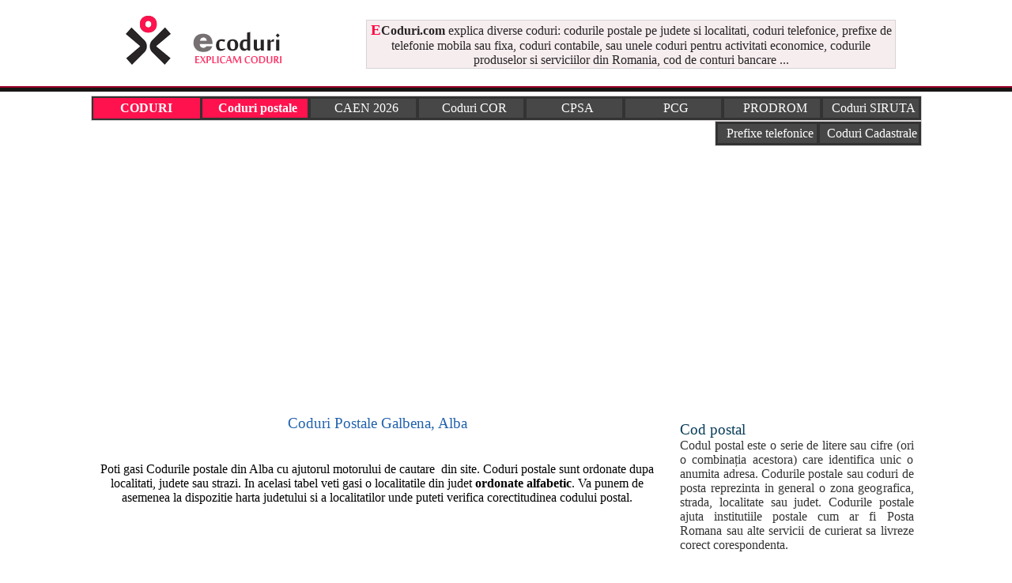

--- FILE ---
content_type: text/html; charset=iso-8859-1
request_url: https://www.ecoduri.com/coduri-postale/Alba/Galbena/1.php
body_size: 4725
content:


<!DOCTYPE html>
<html lang="ro">
<head>
<meta http-equiv="Content-Type" content="text/html; charset=iso-8859-1" />
<title>Cod postal Galbena,  Alba 517049 - date demografice, populatia stabila pe varste, religie, educatie, Coduri postale</title>
<meta name=viewport content="width=device-width, initial-scale=1">
<meta name="description" content="Cod postal Galbena,  Alba: Lista coduri postale din Galbena,  Alba date demografice, populatia stabila pe varste, religie, educatie," />
<meta name="keywords" content="coduri postale Galbena, coduri postale Alba, cod postal, coduri postale, date demografice, recensamant, religie, etnie, romani, maghiari, romi, casatoriti, celibatari, ortodocsi, catolici, coduri, postale, romania, zip code Galbena" />
<link rel="icon" type="image/ico" href="favicon.ico"/>
<link rel="shortcut icon" href="favicon.ico"/>
<link href="../../../stylecoduri.css" rel="stylesheet" type="text/css" />
<script type="text/javascript" src="../../../amcharts.js"></script>
<script type="text/javascript" src="../../../pie.js"></script>
<script type="text/javascript" src="../../../serial.js"></script>
<script type="text/javascript" src="../../../xy.js"></script>
<style type="text/css">
.style2 {color: #FE003F}
.style3 {color: #FFFFFF;font-weight: bold;}
.style4 {color: #42A9EC;font-size: 16px;}
#chartdiv {width:100%; height:300px; font-size:15px;}
#chartdiv2 {width:100%; height:300px; font-size:15px;}
#chartdiv3 {width:100%; height:300px; font-size:15px;}
#chartdiv4 {width:100%; height:px; font-size:15px;}
#chartdiv5 {width:100%; height:px; font-size:15px;}
#chartdiv6 {width:100%; height:400px; font-size:11px;}
.style5 {font-size: 16px; color:#FF0000}
</style>
 <script src="https://maps.googleapis.com/maps/api/js?sensor=false"></script>
    <script>
     var geocoder;
  var map;
  function initialize() {
    geocoder = new google.maps.Geocoder();
    var latlng = new google.maps.LatLng(-34.397, 150.644);
    var mapOptions = {
      zoom: 15,
      center: latlng
    }
    map = new google.maps.Map(document.getElementById("map-canvas"), mapOptions);
	var address = document.getElementById("address").value;
    geocoder.geocode( { 'address': address}, function(results, status) {
      if (status == google.maps.GeocoderStatus.OK) {
        map.setCenter(results[0].geometry.location);
        var marker = new google.maps.Marker({
            map: map,
            position: results[0].geometry.location
        });
      } else {
        alert("Geocode was not successful for the following reason: " + status);
      }
    });	
  }
</script></head>
<body onLoad="initialize()">
 <div id="headline0">
</div>    
<div id="headline">
      <div class="container"><table width="100%" border="0" align="center" cellpadding="1" cellspacing="0"><tr><td width="30%"><a href="https://www.ecoduri.com"><img src="https://www.ecoduri.com/imagini/logo-ecoduri.gif" alt="ECoduri.com - coduri pe intelesul tuturor." title="ECoduri.com - coduri pe intelesul tuturor." width="260" height="100" border="0" /></a></td><td width="70%"><table width="92%" border="0" align="center"><tr><td class="table_subliniez_tot_roz" align="center"><strong><span class="style2">E</span>Coduri.com</strong>&nbsp;explica diverse coduri: codurile postale pe judete si localitati, coduri telefonice, prefixe de telefonie mobila sau fixa, coduri contabile, sau unele coduri pentru activitati economice, codurile produselor si serviciilor din Romania, cod de conturi bancare ...</td></tr></table></td></tr></table> <? afiseaza_728_recl_sus_2();?>	</div>
</div>
<div id="underheadline1"></div> <div id="underheadline2"></div>

<div id="headline">
      <div class="container">
<table width="100%" height="30" border="0" align="center" cellpadding="1" cellspacing="2" class="table_meniu"><tr><td width="13%" height="100%" align="center" valign="middle" bgcolor="FF124D"><span class="style3">CODURI</span></td><td width="13%" height="100%" align="center" valign="middle"><a href="https://www.ecoduri.com/coduri-postale.php" title="Coduri Postale din Romania" class="select"><b>Coduri postale</b></a></td><td width="13%" height="100%" align="center" valign="middle"><a href="https://www.ecoduri.com/coduri-caen.php" title="Coduri CAEN - Lista coduri CAEN explicate pe intelesul tuturor" >CAEN 2026</a></td><td width="13%" height="100%" align="center" valign="middle"><a href="https://www.ecoduri.com/coduri-cor.php" title="COR 2026 - Clasificarea ocupatiilor din Romania" >Coduri COR</a></td><td width="12%" height="100%" align="center" valign="middle"><a href="https://www.ecoduri.com/coduri-cpsa.php" title="Coduri CPSA - Clasificarea Produselor si Serviciilor adiacente Activitatilor din Economia Nationala a Romaniei" >CPSA</a></td><td width="12%" height="100%" align="center" valign="middle"><a href="https://www.ecoduri.com/coduri-pcg.php" title="Coduri PCG - Plan de Conturi General - coduri de conturi bancare" >PCG</a></td><td width="12%" height="100%" align="center" valign="middle"><a href="https://www.ecoduri.com/coduri-prodrom.php" title="Coduri PRODROM - Nomenclatorul produselor si serviciilor industriale din economia Romaniei" >PRODROM</a></td><td width="12%" height="100%" align="center" valign="middle"><a href="https://www.ecoduri.com/coduri-siruta.php" title="Nomenclatorul de coduri SIRUTA - Sistemul Informatic al Registrului Unitatilor Teritorial - Administrative pe localitati" >Coduri SIRUTA</a></td></tr></table>
<table width="100%" height="30" border="0" align="right" cellpadding="0" cellspacing="0" ><tr><td><table width="25%" height="30" border="0" align="right" cellpadding="1" cellspacing="2" class="table_meniu"><tr><td width="50%" height="100%" align="center" valign="middle"><a href="https://www.ecoduri.com/prefixe-telefonice.php" title="Prefixe telefonice pentru Romania dar si internationale">Prefixe telefonice</a></td><td width="50%" height="100%" align="center" valign="middle"><a href="https://www.ecoduri.com/coduri-cadastru.php" title="Coduri cadastru pentru diferite terenuri cadastrale">Coduri Cadastrale</a></td></tr></table></td></tr></table>
	</div>
</div>
<br>
<div style="overflow:auto; width:100%; height:320px; box-sizing: border-box; display: block;">
<script async src="https://pagead2.googlesyndication.com/pagead/js/adsbygoogle.js?client=ca-pub-2909264634246632"
     crossorigin="anonymous"></script>
<!-- ec-top-desktop -->
<ins class="adsbygoogle"
     style="display:block"
     data-ad-client="ca-pub-2909264634246632"
     data-ad-slot="4060913523"
     data-ad-format="auto"
     data-full-width-responsive="true"></ins>
<script>
     (adsbygoogle = window.adsbygoogle || []).push({});
</script>
</div>
<br>
<script async src="https://www.googletagmanager.com/gtag/js?id=G-KMMMT1567R"></script>
<script>
  window.dataLayer = window.dataLayer || [];
  function gtag(){dataLayer.push(arguments);}
  gtag('js', new Date());

  gtag('config', 'G-KMMMT1567R');
</script>
<div id="headline">
      <div class="container">
        <div id="stanga">
          <h1>Coduri Postale Galbena,  Alba</h1>
		  <br><br>
		  Poti gasi Codurile postale din Alba  cu ajutorul motorului de cautare&nbsp; din site. Coduri postale sunt ordonate dupa localitati, judete sau strazi. In acelasi tabel veti gasi o localitatile din judet <b>ordonate alfabetic</b>. Va punem de asemenea la dispozitie harta judetului si a localitatilor unde puteti verifica corectitudinea codului postal. 
		  
		  <br><br>
      
<br>
<br>
		 <br><br>
	        <br><h3>Coduri postale din localitatea Galbena </h3>
     <br>
		<table width="100%" border="0" align="left" cellpadding="2" cellspacing="0">
               					 <tr>
								  <td width="20%" align="center" valign="middle" bgcolor="#E0E0E0">Cod postal</td>
								  <td width="20%" align="center" valign="middle" bgcolor="#E0E0E0">Localitate</td>
								  <td width="40%" align="center" valign="middle" bgcolor="#E0E0E0">Adresa</td>
								  <td width="20%" align="center" valign="middle" bgcolor="#E0E0E0">Judet</td>
								</tr>
		
								<tr>
								  <td width="20%" cellpadding="2" cellspacing="3" align="center" valign="top" class="table_subliniezjos">517049</td>
								  <td width="20%" cellpadding="2" cellspacing="3" align="center" valign="top" class="table_subliniezjos">Galbena</td>
								  <td width="40%" cellpadding="2" cellspacing="3" align="left" valign="top" class="table_subliniezjos"><a href="../../../cod-postal/_/Galbena.php" title="Cod postal   Galbena"> </a></td>
								  <td width="20%" cellpadding="2" cellspacing="3" align="center" valign="top" class="table_subliniezjos"><a href="../../Alba.php">Alba</a></td>
								</tr>
										</table>		<br><br>
	  	  <br><h1>Cod postal <font color="#000000">517049</font> Galbena sat component al comunei ARIESENI, Alba </h1>
	  
	  <br><br>
          <br>
          <br>
        <h3>Harta localitatii Galbena din judetul Alba </h3>
		<br><br>
		<a href="../../../harta/localitatea/Galbena/Alba/" title="Harta Galbena, Alba"><b>Vezi harta cu localitatea Galbena, Alba la dimendiune mare</b></a>			
  <br><br>
  <a href="../../../coduri-siruta/3/comuna/arieseni/alba.php" title="Satele din comuna ARIESENI, Alba"><b>Vezi satele din comuna ARIESENI, Alba</b></a><br><br><font size="3">Vezi codul postal la alte sate din comuna ARIESENI</font><br><table width="728px" border="0" align="left" cellpadding="3" cellspacing="5">
	<tr>
					<td width="48%" align="left" valign="middle" bgcolor="#E0E0E0">SAT</td>
					<td width="52%" align="left" valign="middle" bgcolor="#E0E0E0">COMUNA</td>
					</tr>
	<tr>
					<td width="48%" align="left" valign="middle" class="table_subliniezjos"><a href="../../../../coduri-postale/Alba/Arieseni/1.php" title="cod postal ARIESENI, ARIESENI, Alba">ARIESENI</a></td><td width="52%" align="left" valign="middle" class="table_subliniezjos">ARIESENI</td></tr><tr>
					<td width="48%" align="left" valign="middle" class="table_subliniezjos"><a href="../../../../coduri-postale/Alba/Avramesti/1.php" title="cod postal AVRAMESTI, ARIESENI, Alba">AVRAMESTI</a></td><td width="52%" align="left" valign="middle" class="table_subliniezjos">ARIESENI</td></tr><tr>
					<td width="48%" align="left" valign="middle" class="table_subliniezjos"><a href="../../../../coduri-postale/Alba/Bubesti/1.php" title="cod postal BUBESTI, ARIESENI, Alba">BUBESTI</a></td><td width="52%" align="left" valign="middle" class="table_subliniezjos">ARIESENI</td></tr><tr>
					<td width="48%" align="left" valign="middle" class="table_subliniezjos"><a href="../../../../coduri-postale/Alba/Casa De Piatra/1.php" title="cod postal CASA DE PIATRA, ARIESENI, Alba">CASA DE PIATRA</a></td><td width="52%" align="left" valign="middle" class="table_subliniezjos">ARIESENI</td></tr><tr>
					<td width="48%" align="left" valign="middle" class="table_subliniezjos"><a href="../../../../coduri-postale/Alba/Cobles/1.php" title="cod postal COBLES, ARIESENI, Alba">COBLES</a></td><td width="52%" align="left" valign="middle" class="table_subliniezjos">ARIESENI</td></tr><tr>
					<td width="48%" align="left" valign="middle" class="table_subliniezjos"><a href="../../../../coduri-postale/Alba/Dealu Bajului/1.php" title="cod postal DEALU BAJULUI, ARIESENI, Alba">DEALU BAJULUI</a></td><td width="52%" align="left" valign="middle" class="table_subliniezjos">ARIESENI</td></tr><tr>
					<td width="48%" align="left" valign="middle" class="table_subliniezjos"><a href="../../../../coduri-postale/Alba/Fata Cristesei/1.php" title="cod postal FATA CRISTESEI, ARIESENI, Alba">FATA CRISTESEI</a></td><td width="52%" align="left" valign="middle" class="table_subliniezjos">ARIESENI</td></tr><tr>
					<td width="48%" align="left" valign="middle" class="table_subliniezjos"><a href="../../../../coduri-postale/Alba/Fata Lapusului/1.php" title="cod postal FATA LAPUSULUI, ARIESENI, Alba">FATA LAPUSULUI</a></td><td width="52%" align="left" valign="middle" class="table_subliniezjos">ARIESENI</td></tr><tr>
					<td width="48%" align="left" valign="middle" class="table_subliniezjos"><a href="../../../../coduri-postale/Alba/Galbena/1.php" title="cod postal GALBENA, ARIESENI, Alba">GALBENA</a></td><td width="52%" align="left" valign="middle" class="table_subliniezjos">ARIESENI</td></tr><tr>
					<td width="48%" align="left" valign="middle" class="table_subliniezjos"><a href="../../../../coduri-postale/Alba/Hodobana/1.php" title="cod postal HODOBANA, ARIESENI, Alba">HODOBANA</a></td><td width="52%" align="left" valign="middle" class="table_subliniezjos">ARIESENI</td></tr><tr>
					<td width="48%" align="left" valign="middle" class="table_subliniezjos"><a href="../../../../coduri-postale/Alba/Izlaz/1.php" title="cod postal IZLAZ, ARIESENI, Alba">IZLAZ</a></td><td width="52%" align="left" valign="middle" class="table_subliniezjos">ARIESENI</td></tr><tr>
					<td width="48%" align="left" valign="middle" class="table_subliniezjos"><a href="../../../../coduri-postale/Alba/Pantesti/1.php" title="cod postal PANTESTI, ARIESENI, Alba">PANTESTI</a></td><td width="52%" align="left" valign="middle" class="table_subliniezjos">ARIESENI</td></tr><tr>
					<td width="48%" align="left" valign="middle" class="table_subliniezjos"><a href="../../../../coduri-postale/Alba/Patrahaitesti/1.php" title="cod postal PATRAHAITESTI, ARIESENI, Alba">PATRAHAITESTI</a></td><td width="52%" align="left" valign="middle" class="table_subliniezjos">ARIESENI</td></tr><tr>
					<td width="48%" align="left" valign="middle" class="table_subliniezjos"><a href="../../../../coduri-postale/Alba/Poienita/1.php" title="cod postal POIENITA, ARIESENI, Alba">POIENITA</a></td><td width="52%" align="left" valign="middle" class="table_subliniezjos">ARIESENI</td></tr><tr>
					<td width="48%" align="left" valign="middle" class="table_subliniezjos"><a href="../../../../coduri-postale/Alba/Ravicesti/1.php" title="cod postal RAVICESTI, ARIESENI, Alba">RAVICESTI</a></td><td width="52%" align="left" valign="middle" class="table_subliniezjos">ARIESENI</td></tr><tr>
					<td width="48%" align="left" valign="middle" class="table_subliniezjos"><a href="../../../../coduri-postale/Alba/Stei-arieseni/1.php" title="cod postal STEI-ARIESENI, ARIESENI, Alba">STEI-ARIESENI</a></td><td width="52%" align="left" valign="middle" class="table_subliniezjos">ARIESENI</td></tr><tr>
					<td width="48%" align="left" valign="middle" class="table_subliniezjos"><a href="../../../../coduri-postale/Alba/Sturu/1.php" title="cod postal STURU, ARIESENI, Alba">STURU</a></td><td width="52%" align="left" valign="middle" class="table_subliniezjos">ARIESENI</td></tr><tr>
					<td width="48%" align="left" valign="middle" class="table_subliniezjos"><a href="../../../../coduri-postale/Alba/Vanvucesti/1.php" title="cod postal VANVUCESTI, ARIESENI, Alba">VANVUCESTI</a></td><td width="52%" align="left" valign="middle" class="table_subliniezjos">ARIESENI</td></tr></table>
		<br>
	  	              <br><br><br>
      
	
<a name="statistici_demografice">
	   
 	 
     
    <br><br>
	  	  <br>
	   <p><a href="https://www.ecoduri.com">Home</a>&nbsp;|&nbsp;<a href="https://www.ecoduri.com/coduri-postale.php">Coduri Postale</a>&nbsp;|&nbsp;<a href="https://www.ecoduri.com/termeni-conditii.php">Termeni si conditii de utilizare a site-ului</a>&nbsp;|&nbsp;<a href="https://www.ecoduri.com/contact.php">Contact</a><br />
  Coduri explicate pe intelesul tau. Rapid si simplu! <br />
&copy; 2026 ECoduri.com </p>	  
 <br>
	   
   
</div>		
          <div id="dreapta">
	 <h3>Cod postal</h3>
          <div align="justify">Codul postal este o serie de litere sau cifre (ori o combina&#539;ia acestora) care identifica unic o anumita adresa. Codurile postale sau coduri de posta reprezinta in general o zona geografica, strada, localitate sau judet. Codurile postale ajuta institutiile postale cum ar fi Posta Romana sau alte servicii de curierat sa livreze corect corespondenta.</div><br>
	<form action="https://www.ecoduri.com/cauta-codpostal.php" method="post" name="my_form" id="my_form">
		  <table width="99%" border="0" align="center" cellpadding="1" cellspacing="1">
		  <tr><td align="center"><div align="left">Cauta cod postal</div>
		      <p>Nota: Poti sa scrii codul postal incomplet <br>
		        Sau numele strazii poti sa il scrii partial		      </p>
		      <p>
		        <select name="judet" id="judet" class="searchcodpostal">
                  <option value="" selected="selected">--------- Alege judetul ---------</option>
                  <option value="Alba">Alba</option><option value="Arad">Arad</option><option value="Arges">Arges</option><option value="Bacau">Bacau</option><option value="Bihor">Bihor</option><option value="Bistrita-Nasaud">Bistrita-Nasaud</option><option value="Botosani">Botosani</option><option value="Braila">Braila</option><option value="Brasov">Brasov</option><option value="Bucuresti">Bucuresti</option><option value="Buzau">Buzau</option><option value="Calarasi">Calarasi</option><option value="Caras-Severin">Caras-Severin</option><option value="Cluj">Cluj</option><option value="Constanta">Constanta</option><option value="Covasna">Covasna</option><option value="Dambovita">Dambovita</option><option value="Dolj">Dolj</option><option value="Galati">Galati</option><option value="Giurgiu">Giurgiu</option><option value="Gorj">Gorj</option><option value="Harghita">Harghita</option><option value="Hunedoara">Hunedoara</option><option value="Ialomita">Ialomita</option><option value="Iasi">Iasi</option><option value="Ilfov">Ilfov</option><option value="Maramures">Maramures</option><option value="Mehedinti">Mehedinti</option><option value="Mures">Mures</option><option value="Neamt">Neamt</option><option value="Olt">Olt</option><option value="Prahova">Prahova</option><option value="Salaj">Salaj</option><option value="Satu-Mare">Satu-Mare</option><option value="Sibiu">Sibiu</option><option value="Suceava">Suceava</option><option value="Teleorman">Teleorman</option><option value="Timis">Timis</option><option value="Tulcea">Tulcea</option><option value="Valcea">Valcea</option><option value="Vaslui">Vaslui</option><option value="Vrancea">Vrancea</option>                </select>
</p></td>
		  <tr>
		  <tr><td align="center"><input name="Localitate" type="text" size="30" maxlength="100" class="searchcodpostal" value="Localitate" onClick="this.value=''"/></td>
		  <tr>
		  <tr><td align="center"><input name="Strada" type="text" size="30" maxlength="100" class="searchcodpostal" value="Strada" onClick="this.value=''"/>
		  </td>
		  <tr>
		    <td align="center"><input name="CodPostal" type="text" size="30" maxlength="100" class="searchcodpostal" value="Cod Postal" onClick="this.value=''"/></td>
		    <tr>
		  <tr>
		    <td align="center"><input type="submit" name="Submit" value="Cauta cod postal" id="inputadministrare" /></td>
		  <tr>
		  </table>
		  </form>
		  <br>
		  <table>
		  <tr><td align="left">&nbsp;&nbsp;&nbsp;&bull; <a href="https://www.ecoduri.com/coduri-postale-italia.php" title="Coduri postale Italia">Coduri postale <strong>Italia</strong></a> </td></tr><tr><td align="left">&nbsp;&nbsp;&nbsp;&bull; <a href="https://www.ecoduri.com/coduri-postale-spania.php" title="Coduri postale Spania">Coduri postale <strong>Spania</strong></a></td></tr><tr><td align="left">&nbsp;&nbsp;&nbsp;&bull; <a href="https://www.ecoduri.com/coduri-postale-germania.php" title="Coduri postale Germania">Coduri postale <strong>Germania</strong></a></td></tr><tr><td align="left">&nbsp;&nbsp;&nbsp;&bull; <a href="https://www.ecoduri.com/coduri-postale-franta.php" title="Coduri postale Franta">Coduri postale <strong>Franta</strong></a></td></tr><tr><td align="left">&nbsp;&nbsp;&nbsp;&bull; <a href="https://www.ecoduri.com/coduri-postale-anglia.php" title="Coduri postale Anglia">Coduri postale <strong>Anglia - UK</strong></a></td></tr><tr><td align="left">&nbsp;&nbsp;&nbsp;&bull; <a href="https://www.ecoduri.com/coduri-postale-america.php" title="Coduri postale America">Coduri postale <strong>America - SUA</strong></a></td></tr><tr><td align="left">&nbsp;&nbsp;&nbsp;&bull; <a href="https://www.ecoduri.com/coduri-postale-canada.php" title="Coduri postale Canada">Coduri postale <strong>Canada</strong></a></td></tr><tr><td align="left">&nbsp;&nbsp;&nbsp;&bull; <a href="https://www.ecoduri.com/coduri-postale-elvetia.php" title="Coduri postale Elvetia">Coduri postale <strong>Elvetia</strong></a></td></tr><tr><td align="left">&nbsp;&nbsp;&nbsp;&bull; <a href="https://www.ecoduri.com/coduri-postale-mexic.php" title="Coduri postale Mexic">Coduri postale <strong>Mexic</strong></a></td></tr><tr><td align="left">&nbsp;&nbsp;&nbsp;&bull; <a href="https://www.ecoduri.com/coduri-postale-austria.php" title="Coduri postale Austria">Coduri postale <strong>Austria</strong></a></td></tr><tr><td align="left">&nbsp;&nbsp;&nbsp;&bull; <a href="https://www.ecoduri.com/coduri-postale-argentina.php" title="Coduri postale Argentina">Coduri postale <strong>Argentina</strong></a></td></tr><tr><td align="left">&nbsp;&nbsp;&nbsp;&bull; <a href="https://www.ecoduri.com/coduri-postale-brazilia.php" title="Coduri postale Brazilia">Coduri postale <strong>Brazilia</strong></a></td></tr><tr><td align="left">&nbsp;&nbsp;&nbsp;&bull; <a href="https://www.ecoduri.com/coduri-postale-belgia.php" title="Coduri postale Belgia">Coduri postale <strong>Belgia</strong></a></td></tr><tr><td align="left">&nbsp;&nbsp;&nbsp;&bull; <a href="https://www.ecoduri.com/coduri-postale-finlanda.php" title="Coduri postale Finlanda">Coduri postale <strong>Finlanda</strong></a></td></tr><tr><td align="left">&nbsp;&nbsp;&nbsp;&bull; <a href="https://www.ecoduri.com/coduri-postale-danemarca.php" title="Coduri postale Danemarca">Coduri postale <strong>Danemarca</strong></a>
</td></tr>
<br>
		  </table>
		  	  
		  
			</div>
        	
</div>
</body>
</html>

--- FILE ---
content_type: text/html; charset=utf-8
request_url: https://www.google.com/recaptcha/api2/aframe
body_size: 267
content:
<!DOCTYPE HTML><html><head><meta http-equiv="content-type" content="text/html; charset=UTF-8"></head><body><script nonce="9H5XWsOuc7aLBj3o8N64cQ">/** Anti-fraud and anti-abuse applications only. See google.com/recaptcha */ try{var clients={'sodar':'https://pagead2.googlesyndication.com/pagead/sodar?'};window.addEventListener("message",function(a){try{if(a.source===window.parent){var b=JSON.parse(a.data);var c=clients[b['id']];if(c){var d=document.createElement('img');d.src=c+b['params']+'&rc='+(localStorage.getItem("rc::a")?sessionStorage.getItem("rc::b"):"");window.document.body.appendChild(d);sessionStorage.setItem("rc::e",parseInt(sessionStorage.getItem("rc::e")||0)+1);localStorage.setItem("rc::h",'1768620102886');}}}catch(b){}});window.parent.postMessage("_grecaptcha_ready", "*");}catch(b){}</script></body></html>

--- FILE ---
content_type: text/css
request_url: https://www.ecoduri.com/stylecoduri.css
body_size: 2617
content:
body,td,tr {font-family: Tahoma;font-size: 16px; color: #282425; align:center }
body {margin: 3px 0px 0px 0px; background-color: #ffffff; text-align:center; background-image:url(imagini/linie.gif);background-repeat:repeat-x; background-position:top;}
table { background-color: #ffffff; }
.table_dateidentificare {  line-height: normal; background-color: #FFCC37; border-bottom: 1px #E1A400 dotted; border-top: 8px #E1A400 solid; border-left: 1px #E1A400 solid; border-right: 1px #E1A400 solid}
.table_listajudete {  line-height: normal; background-color: #FFFFFF; border-bottom: 1px #CECECE dotted; border-top: 8px #EC4300 solid; border-left: 1px #CECECE solid; border-right: 1px #CECECE solid}
.table_CAEN {  line-height: normal; background-color: #FFFFFF; border-bottom: 1px #CECECE dotted; border-top: 8px #FABD0C solid; border-left: 1px #CECECE solid; border-right: 1px #CECECE solid}
.table_numefirma {  line-height: normal; text-align:center; background-color: #EC4300; border-bottom: 1px #E0E0E0 dotted; border-top: 8px #E0E0E0 solid; border-left: 1px #E0E0E0 solid; border-right: 1px #E0E0E0 solid}
a {
	color:#02506A;
	text-decoration:none;
}
.table_subliniez_tot_roz { background-color: #F6EDEF; font-family: Tahoma;font-size: 16px; line-height: normal; border-bottom: 1px #D7D3D4 solid; border-top: 1px #D7D3D4 solid; border-right: 1px #D7D3D4 solid; border-left: 1px #D7D3D4 solid;}
.table_subliniezjos {  line-height: normal; border-bottom: 1px #D3D3D3 solid; padding: 9px 0px 9px 5px;}
.table_subliniezjos a:link {FONT: 16px Tahoma, Verdana; TEXT-DECORATION: none; color: #9C0229; padding: 9px 0px 9px 5px;}
.table_subliniezjos a:visited {FONT: 16px Tahoma, Verdana; TEXT-DECORATION: none; color: #9C0229; padding: 9px 0px 9px 5px;}
.table_subliniezjos a:hover {FONT: 16px Tahoma, Verdana; TEXT-DECORATION: none; color: #786D70; padding: 9px 0px 9px 5px;}

.table_subliniezjossus {  line-height: normal; border-bottom: 1px #FCA702 solid; border-top: 1px #FCA702 solid;}
.table_subliniezjossus a:link {FONT: 16px Tahoma, Verdana; TEXT-DECORATION: none; color: #7E3200;}
.table_subliniezjossus a:visited {FONT: 16px Tahoma, Verdana; TEXT-DECORATION: none; color: #7E3200;}
.table_subliniezjossus a:hover {FONT: 16px Tahoma, Verdana; TEXT-DECORATION: none; color: #786D70;}

table.table_meniu { background-color: #333333; font-family: Tahoma;font-size: 16px; line-height: normal; border-bottom: 1px #D7D3D4 solid; border-top: 1px #D7D3D4 solid; border-right: 1px #D7D3D4 solid; border-left: 1px #D7D3D4 solid;}
table.table_meniu td { text-align: center;}
table.table_meniu td a:link { background: url(imagini/linie_gri.jpg); padding: 0px 0px 0px 5px; display : block; list-style-type: none;color: #424436;text-decoration: none;font-size:13px;padding-top:3px;padding-bottom:3px;padding-left:8px; FONT: 16px Tahoma, Verdana; TEXT-DECORATION: none; color: #FFFFFF;}
table.table_meniu td a:visited {background: url(imagini/linie_gri.jpg); padding: 0px 0px 0px 5px; display : block; list-style-type: none;color: #424436;text-decoration: none;font-size:13px;padding-top:3px;padding-bottom:3px;padding-left:8px; FONT: 16px Tahoma, Verdana; TEXT-DECORATION: none; color: #FFFFFF;}
table.table_meniu td a:hover {background: url(imagini/linie_roz.jpg); padding: 0px 0px 0px 5px; display : block; list-style-type: none;color: #98432E;text-decoration: none;font-size:13px;padding-top:3px;padding-bottom:3px;padding-left:8px; FONT: 16px Tahoma, Verdana; TEXT-DECORATION: none; color: #FFFFFF;}

table.table_meniu td { text-align: center;}
table.table_meniu td a:link { background: url(imagini/linie_gri.jpg); padding: 0px 0px 0px 5px; display : block; list-style-type: none;color: #424436;text-decoration: none;font-size:13px;padding-top:3px;padding-bottom:3px;padding-left:8px; FONT: 16px Tahoma, Verdana; TEXT-DECORATION: none; color: #FFFFFF;}
table.table_meniu td a:visited {background: url(imagini/linie_gri.jpg); padding: 0px 0px 0px 5px; display : block; list-style-type: none;color: #424436;text-decoration: none;font-size:13px;padding-top:3px;padding-bottom:3px;padding-left:8px; FONT: 16px Tahoma, Verdana; TEXT-DECORATION: none; color: #FFFFFF;}
table.table_meniu td a:hover {background: url(imagini/linie_roz.jpg); padding: 0px 0px 0px 5px; display : block; list-style-type: none;color: #98432E;text-decoration: none;font-size:13px;padding-top:3px;padding-bottom:3px;padding-left:8px; FONT: 16px Tahoma, Verdana; TEXT-DECORATION: none; color: #FFFFFF;}

table.table_meniu td a.select:link { background: url(imagini/linie_roz.jpg); padding: 0px 0px 0px 5px; display : block; list-style-type: none;color: #424436;text-decoration: none;font-size:13px;padding-top:3px;padding-bottom:3px;padding-left:8px; FONT: 16px Tahoma, Verdana; TEXT-DECORATION: none; color: #FFFFFF;}
table.table_meniu td a.select:visited {background: url(imagini/linie_gri.jpg); padding: 0px 0px 0px 5px; display : block; list-style-type: none;color: #424436;text-decoration: none;font-size:13px;padding-top:3px;padding-bottom:3px;padding-left:8px; FONT: 16px Tahoma, Verdana; TEXT-DECORATION: none; color: #FFFFFF;}
table.table_meniu td a.select:hover {background: url(imagini/linie_gri.jpg); padding: 0px 0px 0px 5px; display : block; list-style-type: none;color: #98432E;text-decoration: none;font-size:13px;padding-top:3px;padding-bottom:3px;padding-left:8px; FONT: 16px Tahoma, Verdana; TEXT-DECORATION: none; color: #FFFFFF;}



H1 {font-family: Tahoma; color:#9C0229; font-size:19px; font-weight: normal; padding: 0px 0px 0px 0px; margin: 0px 0px 0px 0px;}
H2 {font-family: Tahoma; color:#9C0229; font-size:19px; font-weight: normal; padding: 0px 0px 0px 0px; margin: 0px 0px 0px 0px;}
H3 {font-family: Tahoma; color:#063B59; font-size:19px; font-weight: normal; padding: 0px 0px 0px 0px; margin: 0px 0px 0px 0px;text-align: left;}
H5 {font-family: Tahoma; color:#063B59; font-size:19px; font-weight: normal; padding: 0px 0px 0px 0px; margin: 0px 0px 0px 0px;}

.orase a:link { background-color: #F2F2F2; padding: 8px 2px 8px 2px; display : block; border-bottom: 1px #C6C6C6 solid; border-top: 1px #C6C6C6 solid; border-left: 1px #C6C6C6 solid; border-right: 1px #C6C6C6 solid ; text-decoration: none; font-size: 16px; color: #063B59;}
.orase a:visited { background-color: #F2F2F2; padding: 8px 2px 8px 2px; display : block; border-bottom: 1px #C6C6C6 solid; border-top: 1px #C6C6C6 solid; border-left: 1px #C6C6C6 solid; border-right: 1px #C6C6C6 solid ; text-decoration: none; font-size: 16px; color: #063B59;}
.orase a:hover { background-color: #E2E1E1; padding: 8px 2px 8px 2px; display : block; border-bottom: 1px #A7A5A5 solid; border-top: 1px #A7A5A5 solid; border-left: 1px #A7A5A5 solid; border-right: 1px #A7A5A5 solid ; text-decoration: none; font-size: 16px; color: #000000;}

.judete a:link { background-color: #F6EDEF; padding: 8px 2px 8px 2px; display : block; border-bottom: 1px #C5B6B9 solid; border-top: 1px #C5B6B9 solid; border-left: 1px #C5B6B9 solid; border-right: 1px #C5B6B9 solid ; text-decoration: none; font-size: 16px; color: #000000;}
.judete a:visited { background-color: #F6EDEF; padding: 8px 2px 8px 2px; display : block; border-bottom: 1px #C6C6C6 solid; border-top: 1px #C6C6C6 solid; border-left: 1px #C6C6C6 solid; border-right: 1px #C6C6C6 solid ; text-decoration: none; font-size: 16px; color: #000000;}
.judete a:hover { background-color: #EAE3E4; padding: 8px 2px 8px 2px; display : block; border-bottom: 1px #A7A5A5 solid; border-top: 1px #A7A5A5 solid; border-left: 1px #A7A5A5 solid; border-right: 1px #A7A5A5 solid ; text-decoration: none; font-size: 16px; color: #000000;}

.searchcodpostal { width: 100%; background-color: #F2F2F2; font-family: Tahoma;font-size: 16px; color: #343C5C; align:center; padding: 2px 2px 2px 2px; line-height: normal; border-top: 1px #419BBF solid; border-bottom: 1px #419BBF solid; border-left: 1px #419BBF solid; border-right: 1px #419BBF solid; border-radius: 3px 3px;}

.searchcodpostal2 { background-color: #063B59; font-family: Tahoma;font-size: 16px; color: #FFFFFF; align:center; padding: 2px 2px 2px 2px; line-height: normal; border-top: 1px #1D7395 solid; border-bottom: 1px #1D7395 solid; border-left: 1px #1D7395 solid; border-right: 1px #1D7395 solid; width:200px; border-radius: 3px 3px;}

.links a:link { background-color: #F2F2F2; padding: 5px 10px 5px 10px; display : block; border-bottom: 1px #C6C6C6 solid; border-top: 1px #C6C6C6 solid; border-left: 1px #C6C6C6 solid; border-right: 1px #C6C6C6 solid ; text-decoration: none; font-size: 16px; color: #000000;}
.links a:visited { background-color: #F2F2F2; padding: px 10px 5px 10px; display : block; border-bottom: 1px #C6C6C6 solid; border-top: 1px #C6C6C6 solid; border-left: 1px #C6C6C6 solid; border-right: 1px #C6C6C6 solid ; text-decoration: none; font-size: 16px; color: #000000;}
.links a:hover { background-color: #E2E1E1; padding: px 10px 5px 10px; display : block; border-bottom: 1px #A7A5A5 solid; border-top: 1px #A7A5A5 solid; border-left: 1px #A7A5A5 solid; border-right: 1px #A7A5A5 solid ; text-decoration: none; font-size: 16px; color: #000000;}

.select a:link { background-color: #7BCFFF; padding: 5px 10px 5px 10px; display : block; border-bottom: 1px #C6C6C6 solid; border-top: 1px #C6C6C6 solid; border-left: 1px #C6C6C6 solid; border-right: 1px #C6C6C6 solid ; text-decoration: none; font-size: 16px; color: #000000;}
.select a:visited { background-color: #7BCFFF; padding: 5px 10px 5px 10px; display : block; border-bottom: 1px #C6C6C6 solid; border-top: 1px #C6C6C6 solid; border-left: 1px #C6C6C6 solid; border-right: 1px #C6C6C6 solid ; text-decoration: none; font-size: 16px; color: #000000;}
.select a:hover { background-color: #48ADE7; padding: 5px 10px 5px 10px; display : block; border-bottom: 1px #A7A5A5 solid; border-top: 1px #A7A5A5 solid; border-left: 1px #A7A5A5 solid; border-right: 1px #A7A5A5 solid ; text-decoration: none; font-size: 16px; color: #000000;}

/*MAIN*/
#headline0 {
        background-color: #FFFFFF; padding: 0px;
}
a {
	color: #0000EE;
	font-weight: normal;
}
.style1 {font-size: 18px; color: #FF0000;}
.style11 {font-size: 18px; color: #063B59;}
.style2 {color: #FE003F}
.style12 {font-size: 10px}
.style3 {	color: #FF0000;
	font-size: 16px;
}
.style4 {
	color: #42A9EC;
	font-size: 16px;
}
.style2 {font-size: larger}
.style9 {font-size: 16px}
.style16 {color: #E19400; font-size: large; }
.style5 {color: #000000; font-size: 16px}
a:hover {
	color: #FF6201;
}
img {
}
header {
	background: #fff;
	width: 100%;
	height: 51px;
	position: relative;
	top: 0;
	left: 0;
	border-bottom: 4px solid #9C0229;
	z-index: 100;
}
#logo{

	margin: 1px;
	float: left;
	width: 200px;
	height: 50px;
	background: url(imagini/logo-mobile.gif) no-repeat center;
	display: block;
}
nav {
	float: right;
	padding: 10px;	
}
#menu-icon {
	display: hidden;
	width: 40px;
	height: 40px;
	background: #FFFFFF url(imagini/icon-menu2.png) no-repeat center;
}
a:hover#menu-icon {
	background-color: #9C0229;
	border-radius: 4px 4px 0 0;
}
ul {
	box-sizing: border-box;
    width: 40%;
    padding-right: 2px;
}
.current0 {
	color: #F6EDEF;
}
.current {
	color: #FFFFFF;
}

section {
	margin: 30px auto 20px;
	max-width: 1051px;
	position: relative;
	padding: 2px
}
#headline {
        padding: 0px;
        color: black;
        font-family: Roboto, helvetica, arial, sans-serif;
        background-color: #FFFFFF;
        background-size: cover;
      }
	  
#headline #stanga {
		background-color: #FFFFFF;
		padding: 0px;
        font-family: Verdana; 
		font-size: 20px; 
		font-weight: normal;
      }
#headline #dreapta {
        background-color: #FFFFFF;
        padding: 1px;
		color: #333333;
		font-family: Verdana; 
		font-size: 20px; 
		font-weight: normal;
      }  
#headline #stanga1 {
		background-color: #FFFFFF;
		padding: 0px;
        font-family: Verdana; 
		font-size: 20px; 
		font-weight: normal;
      }	 
#headline #stanga2 {
		background-color: #FFFFFF;
		padding: 0px;
        font-family: Verdana; 
		font-size: 20px; 
		font-weight: normal;
      }	   
h1 {
	font-size: 19px;
	color: #2262AD;
	margin: 2px 0 ;
	padding: 0px;
}
p {
	margin-bottom: 1px;margin-top: 1px;
	padding: 0px;
}
#section1 {
        background-color: black;
        font-family: Roboto, sans-serif;
        font-weight: 100;
        font-size: 18px;
      }
#headline #dreapta h2 {
        font-size: 18px;
        padding: 0;
        margin: 0;
		color: #063B59;
      }
      #headline #dreapta label { 
        font-size: 16px;
        font-weight: 200;
        padding-top: 12px;
        display: block;
      }
      #headline #dreapta input, select {
        width: 100%;
        background-color: #F2F2F2; font-size: 18px; color: #343C5C; align:center; padding: 2px 2px 2px 2px; line-height: normal; border-top: 1px #419BBF solid; border-bottom: 1px #419BBF solid; border-left: 1px #419BBF solid; border-right: 1px #419BBF solid; border-radius: 3px 3px;
		font-weight: 200;
        padding: 5px;
        box-sizing: border-box;
		margin-top: 10px;
      }
      #headline #dreapta input[type=submit] {
        background-color: #419BBF; font-family: Tahoma;font-size: 16px; color: #FFFFFF; align:center; padding: 2px 2px 2px 2px; line-height: normal; border-top: 1px #1D7395 solid; border-bottom: 1px #1D7395 solid; border-left: 1px #1D7395 solid; border-right: 1px #1D7395 solid; width:210px; border-radius: 3px 3px;
        margin-top: 1px;
        padding: 5px;
        box-sizing: border-box;
        font-size: 18px;
		width: 80%;
      }
	  #headline #stanga input[type=submit] {
        background-color: #9C0229; font-family: Tahoma;font-size: 16px; color: #FFFFFF; align:center; padding: 2px 2px 2px 2px; line-height: normal; border-top: 1px #1D7395 solid; border-bottom: 1px #1D7395 solid; border-left: 1px #1D7395 solid; border-right: 1px #1D7395 solid; width:210px; border-radius: 3px 3px;
        margin-top: 1px;
        padding: 5px;
        box-sizing: border-box;
        font-size: 18px;
		width: 100%;
      }
#headline #dreapta input[id=submitadministrare] {
 background-color: #FDBC0C; font-family: Tahoma;font-size: 16px; color: #FFFFFF; align:center; line-height: normal; border-top: 1px #E19400 solid; border-bottom: 1px #E19400 solid; border-left: 1px #E19400 solid; border-right: 1px #E19400 solid; width:210px; border-radius: 3px 3px; padding: 5px;
      }
#headline #stanga input[id=genereazaharta] {
 background-color: #E9E5DC; font-family: Tahoma;font-size: 16px; color: #5A4310; align:center; padding: 2px 2px 2px 2px; line-height: normal; border-top: 1px #B19D71 solid; border-bottom: 1px #B19D71 solid; border-left: 1px #B19D71 solid; border-right: 1px #B19D71 solid; width:165px; border-radius: 3px 3px;
      }  
#headline #stanga input[id=address] {
 background-color: #F0EDE5; font-family: Tahoma;font-size: 16px; color: #6B5F3A; align:center; padding: 2px 2px 2px 2px; line-height: normal; border-top: 1px #D1C7AA solid; border-bottom: 1px #D1C7AA solid; border-left: 1px #D1C7AA solid; border-right: 1px #D1C7AA solid; width:280px; border-radius: 3px 3px;
      } 
#headline #dreapta input[id=inputadministrare] {
      background-color: #9C0229; font-family: Tahoma;font-size: 16px; color: #FFFFFF; align:center; line-height: normal; border-top: 1px #419BBF solid; border-bottom: 1px #419BBF solid; border-left: 1px #419BBF solid; border-right: 1px #419BBF solid; border-radius: 3px 3px; padding: 5px;
      }
footer {
		background-color: #FFFFFF;
		border-top: 2px #EAE8E8 solid;
        font-family: Roboto, sans-serif;
        font-weight: 300;
        text-align: center;
        color: black;
        padding-bottom: 10px;
        padding-top: 10px;
      }
#headline #stanga input, select {
        width: 100%;
        background-color: #F2F2F2; font-size: 18px; color: #343C5C; align:center; padding: 2px 2px 2px 2px; line-height: normal; border-top: 1px #419BBF solid; border-bottom: 1px #419BBF solid; border-left: 1px #419BBF solid; border-right: 1px #419BBF solid; border-radius: 3px 3px;
		font-weight: 200;
        padding: 5px;
        box-sizing: border-box;
		margin-top: 10px;
      }	 
#headline #stanga input[id=submitadaugafirma] {
 background-color: #DC0000; font-family: Tahoma;font-size: 16px; color: #FFFFFF; align:center; padding: 10px 10px 10px 10px; line-height: normal; border-top: 1px #E19400 solid; border-bottom: 1px #E19400 solid; border-left: 1px #E19400 solid; border-right: 1px #E19400 solid; width:98%; border-radius: 3px 3px;
      }	   	  
/*MEDIA QUERY*/
@media only screen and (max-width : 640px) {
#menu-icon {
		display:inline-block;
}
nav ul, nav:active ul { 
		display: none;
		position: relative;
		padding: 10px;
		background: #9C0229;
		border: 1px solid #333333;
		right: 10px;
		top: 13px;
		width: 120px;
		border-radius: 1px 0 1px 1px;
}
nav li {
		font-family: Tahoma;
		text-align: center;
		width: 100%;
		padding: 5px 0;
		margin: 0;
	}
nav:hover ul {
		display: block;
}

}
@media only screen and (min-width : 640px) {
/*desktop*/
	header {
		position: absolute;
	}
section {
	margin: 1px;
	max-width: 1051px;
	position: relative;
	padding: 1px
}
#section1 {
        background-color: black;
        font-family: Roboto, sans-serif;
        font-weight: 100;
        font-size: 18px;
      }
#headline {
        padding: 0;
        color: #000000;
        font-family: Tahoma, helvetica, arial, sans-serif;
		font-size: 16px;
        background-color: #FFFFFF;
        background-size: cover;		
}
#underheadline1 {
        background-color: #9C0229; padding: 1.2px;
}
#underheadline2 {
        background-color: #181515; padding: 2.1px;
		margin-bottom: 5px;
		
}
#headline #stanga {
            float: left; 
            font-weight: 12px;
            width: 70%;
            font-size: 16px;
            box-sizing: border-box;
            padding-right: 10px;
			background-color: #FFFFFF;			
}

#headline #dreapta {
            float:right;
            padding: 10px;
            width: 30%;
            box-sizing: border-box;
            font-weight: 12px;
			font-size: 16px;
			background-color: #FFFFFF;
}	
#headline #stanga1 {
            float: left; 
            font-weight: 12px;
            width: 50%;
            font-size: 16px;
            box-sizing: border-box;
            padding-right: 10px;
			background-color: #FFFFFF;			
}

#headline #stanga2 {
            float:right;
            padding: 10px;
            width: 50%;
            box-sizing: border-box;
            font-weight: 12px;
			background-color: #FFFFFF;
}
#headline #dreapta h2 {
        font-size: 16px;
        padding: 0;
        margin: 0;
		color: #419BBF;
      }
	    
#headline #dreapta input, select {
        width: 100%;
        background-color: #F2F2F2; font-size: 18px; color: #343C5C; align:center; padding: 2px 2px 2px 2px; line-height: normal; border-top: 1px #419BBF solid; border-bottom: 1px #419BBF solid; border-left: 1px #419BBF solid; border-right: 1px #419BBF solid; border-radius: 3px 3px;
		font-weight: 200;
        padding: 2px;
        box-sizing: border-box;
		margin-top: 4px;
      }
#headline #stanga input, select {
        width: 200px;
        background-color: #FFFFFF; font-size: 16px; color: #333333; align:center; padding: 2px 2px 2px 2px; line-height: normal; border-top: 1px #419BBF solid; border-bottom: 1px #419BBF solid; border-left: 1px #419BBF solid; border-right: 1px #419BBF solid; border-radius: 3px 3px;
		font-weight: 200;
        padding: 5px;
        box-sizing: border-box;
		margin-top: 3px;
      }	  

	  	  
#headline #dreapta input[type=submit] {
        background-color: #419BBF; font-family: Tahoma;font-size: 16px; color: #FFFFFF; align:center; padding: 2px 2px 2px 2px; line-height: normal; border-top: 1px #1D7395 solid; border-bottom: 1px #1D7395 solid; border-left: 1px #1D7395 solid; border-right: 1px #1D7395 solid; width:210px; border-radius: 3px 3px;
        margin-top: 1px;
        padding: 2px;
        box-sizing: border-box;
        font-size: 18px;
		width: 80%;
      }
#headline #stanga input[type=submit] {
 background-color: #DC0000; font-family: Tahoma;font-size: 16px; color: #FFFFFF; align:center; padding: 2px 2px 2px 2px; line-height: normal; border-top: 1px #E19400 solid; border-bottom: 1px #E19400 solid; border-left: 1px #E19400 solid; border-right: 1px #E19400 solid; width:210px; border-radius: 3px 3px;
      }
#headline #stanga input[id=genereazaharta] {
 background-color: #E9E5DC; font-family: Tahoma;font-size: 16px; color: #5A4310; align:center; padding: 2px 2px 2px 2px; line-height: normal; border-top: 1px #B19D71 solid; border-bottom: 1px #B19D71 solid; border-left: 1px #B19D71 solid; border-right: 1px #B19D71 solid; width:165px; border-radius: 3px 3px;
      }  
#headline #stanga input[id=address] {
 background-color: #F0EDE5; font-family: Tahoma;font-size: 16px; color: #6B5F3A; align:center; padding: 2px 2px 2px 2px; line-height: normal; border-top: 1px #D1C7AA solid; border-bottom: 1px #D1C7AA solid; border-left: 1px #D1C7AA solid; border-right: 1px #D1C7AA solid; width:280px; border-radius: 3px 3px;
      } 	  
#headline #dreapta input[id=submitadministrare] {
 background-color: #FDBC0C; font-family: Tahoma;font-size: 16px; color: #FFFFFF; align:center; padding: 2px 2px 2px 2px; line-height: normal; border-top: 1px #E19400 solid; border-bottom: 1px #E19400 solid; border-left: 1px #E19400 solid; border-right: 1px #E19400 solid; width:210px; border-radius: 3px 3px;
      }
	  
#headline #dreapta input[id=inputadministrare] {
      background-color: #9C0229; font-family: Tahoma;font-size: 16px; color: #FFFFFF; align:center; padding: 2px 2px 2px 2px; line-height: normal; border-top: 1px #419BBF solid; border-bottom: 1px #419BBF solid; border-left: 1px #419BBF solid; border-right: 1px #419BBF solid; border-radius: 3px 3px;
      }
	  
.container {
            margin: auto;
            max-width: 1051px;
			background-color: #FFFFFF;
}
}

--- FILE ---
content_type: application/javascript
request_url: https://www.ecoduri.com/xy.js
body_size: 2381
content:
AmCharts.AmXYChart=AmCharts.Class({inherits:AmCharts.AmRectangularChart,construct:function(a){this.type="xy";AmCharts.AmXYChart.base.construct.call(this,a);this.cname="AmXYChart";this.theme=a;this.createEvents("zoomed");this.maxZoomFactor=20;AmCharts.applyTheme(this,a,this.cname)},initChart:function(){AmCharts.AmXYChart.base.initChart.call(this);this.dataChanged&&(this.updateData(),this.dataChanged=!1,this.dispatchDataUpdated=!0);this.updateScrollbar=!0;this.drawChart();this.autoMargins&&!this.marginsUpdated&&
(this.marginsUpdated=!0,this.measureMargins());var a=this.marginLeftReal,c=this.marginTopReal,b=this.plotAreaWidth,d=this.plotAreaHeight;this.graphsSet.clipRect(a,c,b,d);this.bulletSet.clipRect(a,c,b,d);this.trendLinesSet.clipRect(a,c,b,d)},prepareForExport:function(){var a=this.bulletSet;a.clipPath&&this.container.remove(a.clipPath)},createValueAxes:function(){var a=[],c=[];this.xAxes=a;this.yAxes=c;var b=this.valueAxes,d,e;for(e=0;e<b.length;e++){d=b[e];var f=d.position;if("top"==f||"bottom"==f)d.rotate=
!0;d.setOrientation(d.rotate);f=d.orientation;"V"==f&&c.push(d);"H"==f&&a.push(d)}0===c.length&&(d=new AmCharts.ValueAxis(this.theme),d.rotate=!1,d.setOrientation(!1),b.push(d),c.push(d));0===a.length&&(d=new AmCharts.ValueAxis(this.theme),d.rotate=!0,d.setOrientation(!0),b.push(d),a.push(d));for(e=0;e<b.length;e++)this.processValueAxis(b[e],e);a=this.graphs;for(e=0;e<a.length;e++)this.processGraph(a[e],e)},drawChart:function(){AmCharts.AmXYChart.base.drawChart.call(this);AmCharts.ifArray(this.chartData)?
(this.chartScrollbar&&this.updateScrollbars(),this.zoomChart()):this.cleanChart();if(this.hideXScrollbar){var a=this.scrollbarH;a&&(this.removeListener(a,"zoomed",this.handleHSBZoom),a.destroy());this.scrollbarH=null}if(this.hideYScrollbar){if(a=this.scrollbarV)this.removeListener(a,"zoomed",this.handleVSBZoom),a.destroy();this.scrollbarV=null}if(!this.autoMargins||this.marginsUpdated)this.dispDUpd(),this.chartCreated=!0,this.zoomScrollbars()},cleanChart:function(){AmCharts.callMethod("destroy",[this.valueAxes,
this.graphs,this.scrollbarV,this.scrollbarH,this.chartCursor])},zoomChart:function(){this.toggleZoomOutButton();this.zoomObjects(this.valueAxes);this.zoomObjects(this.graphs);this.zoomTrendLines();this.dispatchAxisZoom()},toggleZoomOutButton:function(){1==this.heightMultiplier&&1==this.widthMultiplier?this.showZB(!1):this.showZB(!0)},dispatchAxisZoom:function(){var a=this.valueAxes,c;for(c=0;c<a.length;c++){var b=a[c];if(!isNaN(b.min)&&!isNaN(b.max)){var d,e;"V"==b.orientation?(d=b.coordinateToValue(-this.verticalPosition),
e=b.coordinateToValue(-this.verticalPosition+this.plotAreaHeight)):(d=b.coordinateToValue(-this.horizontalPosition),e=b.coordinateToValue(-this.horizontalPosition+this.plotAreaWidth));if(!isNaN(d)&&!isNaN(e)){if(d>e){var f=e;e=d;d=f}b.dispatchZoomEvent(d,e)}}}},zoomObjects:function(a){var c=a.length,b;for(b=0;b<c;b++){var d=a[b];d.minTemp=d.min;d.maxTemp=d.max;this.updateObjectSize(d);d.zoom(0,this.chartData.length-1)}d.minTemp=NaN;d.maxTemp=NaN},updateData:function(){this.parseData();var a=this.chartData,
c=a.length-1,b=this.graphs,d=this.dataProvider,e=-Infinity,f=Infinity,k,g;for(k=0;k<b.length;k++)if(g=b[k],g.data=a,g.zoom(0,c),g=g.valueField){var m;for(m=0;m<d.length;m++){var h=Number(d[m][g]);h>e&&(e=h);h<f&&(f=h)}}for(k=0;k<b.length;k++)g=b[k],g.maxValue=e,g.minValue=f;if(a=this.chartCursor)a.updateData(),a.type="crosshair",a.valueBalloonsEnabled=!1},zoomOut:function(){this.verticalPosition=this.horizontalPosition=0;this.heightMultiplier=this.widthMultiplier=1;this.zoomChart();this.zoomScrollbars()},
processValueAxis:function(a){a.chart=this;a.minMaxField="H"==a.orientation?"x":"y";a.min=NaN;a.max=NaN;this.listenTo(a,"axisSelfZoomed",this.handleAxisSelfZoom)},processGraph:function(a){AmCharts.isString(a.xAxis)&&(a.xAxis=this.getValueAxisById(a.xAxis));AmCharts.isString(a.yAxis)&&(a.yAxis=this.getValueAxisById(a.yAxis));a.xAxis||(a.xAxis=this.xAxes[0]);a.yAxis||(a.yAxis=this.yAxes[0]);a.valueAxis=a.yAxis},parseData:function(){AmCharts.AmXYChart.base.parseData.call(this);this.chartData=[];var a=
this.dataProvider,c=this.valueAxes,b=this.graphs,d;if(a)for(d=0;d<a.length;d++){var e={axes:{},x:{},y:{}},f=a[d],k;for(k=0;k<c.length;k++){var g=c[k].id;e.axes[g]={};e.axes[g].graphs={};var m;for(m=0;m<b.length;m++){var h=b[m],q=h.id;if(h.xAxis.id==g||h.yAxis.id==g){var n={};n.serialDataItem=e;n.index=d;var p={},l=Number(f[h.valueField]);isNaN(l)||(p.value=l);l=Number(f[h.xField]);isNaN(l)||(p.x=l);l=Number(f[h.yField]);isNaN(l)||(p.y=l);l=Number(f[h.errorField]);isNaN(l)||(p.error=l);n.values=p;
this.processFields(h,n,f);n.serialDataItem=e;n.graph=h;e.axes[g].graphs[q]=n}}}this.chartData[d]=e}},formatString:function(a,c,b){var d=c.graph.numberFormatter;d||(d=this.nf);a=AmCharts.formatValue(a,c.values,["value","x","y"],d);-1!=a.indexOf("[[")&&(a=AmCharts.formatDataContextValue(a,c.dataContext));return a=AmCharts.AmXYChart.base.formatString.call(this,a,c,b)},addChartScrollbar:function(a){AmCharts.callMethod("destroy",[this.chartScrollbar,this.scrollbarH,this.scrollbarV]);if(a){this.chartScrollbar=
a;this.scrollbarHeight=a.scrollbarHeight;var c="backgroundColor backgroundAlpha selectedBackgroundColor selectedBackgroundAlpha scrollDuration resizeEnabled hideResizeGrips scrollbarHeight updateOnReleaseOnly".split(" ");if(!this.hideYScrollbar){var b=new AmCharts.SimpleChartScrollbar(this.theme);b.skipEvent=!0;b.chart=this;this.listenTo(b,"zoomed",this.handleVSBZoom);AmCharts.copyProperties(a,b,c);b.rotate=!0;this.scrollbarV=b}this.hideXScrollbar||(b=new AmCharts.SimpleChartScrollbar(this.theme),
b.skipEvent=!0,b.chart=this,this.listenTo(b,"zoomed",this.handleHSBZoom),AmCharts.copyProperties(a,b,c),b.rotate=!1,this.scrollbarH=b)}},updateTrendLines:function(){var a=this.trendLines,c;for(c=0;c<a.length;c++){var b=a[c],b=AmCharts.processObject(b,AmCharts.TrendLine,this.theme);a[c]=b;b.chart=this;var d=b.valueAxis;AmCharts.isString(d)&&(b.valueAxis=this.getValueAxisById(d));d=b.valueAxisX;AmCharts.isString(d)&&(b.valueAxisX=this.getValueAxisById(d));b.valueAxis||(b.valueAxis=this.yAxes[0]);b.valueAxisX||
(b.valueAxisX=this.xAxes[0])}},updateMargins:function(){AmCharts.AmXYChart.base.updateMargins.call(this);var a=this.scrollbarV;a&&(this.getScrollbarPosition(a,!0,this.yAxes[0].position),this.adjustMargins(a,!0));if(a=this.scrollbarH)this.getScrollbarPosition(a,!1,this.xAxes[0].position),this.adjustMargins(a,!1)},updateScrollbars:function(){AmCharts.AmXYChart.base.updateScrollbars.call(this);var a=this.scrollbarV;a&&(this.updateChartScrollbar(a,!0),a.draw());if(a=this.scrollbarH)this.updateChartScrollbar(a,
!1),a.draw()},zoomScrollbars:function(){var a=this.scrollbarH;a&&a.relativeZoom(this.widthMultiplier,-this.horizontalPosition/this.widthMultiplier);(a=this.scrollbarV)&&a.relativeZoom(this.heightMultiplier,-this.verticalPosition/this.heightMultiplier)},fitMultiplier:function(a){a>this.maxZoomFactor&&(a=this.maxZoomFactor);return a},fitH:function(a,c){var b=-(this.plotAreaWidth*c-this.plotAreaWidth);a<b&&(a=b);this.horizontalPosition=a},fitV:function(a,c){var b=-(this.plotAreaHeight*c-this.plotAreaHeight);
a<b&&(a=b);this.verticalPosition=a},handleHSBZoom:function(a){var c=this.fitMultiplier(a.multiplier);this.fitH(-a.position*c,c);this.widthMultiplier=c;this.zoomChart()},handleVSBZoom:function(a){var c=this.fitMultiplier(a.multiplier);this.fitV(-a.position*c,c);this.heightMultiplier=c;this.zoomChart()},handleAxisSelfZoom:function(a){if("H"==a.valueAxis.orientation){var c=this.fitMultiplier(a.multiplier);this.fitH(-a.position*c,c);this.widthMultiplier=c}else c=this.fitMultiplier(a.multiplier),this.fitV(-a.position*
c,c),this.heightMultiplier=c;this.zoomChart();a=this.graphs;for(c=0;c<a.length;c++)a[c].setAnimationPlayed();this.zoomScrollbars()},handleCursorZoom:function(a){var c=this.widthMultiplier*this.plotAreaWidth/a.selectionWidth,b=this.heightMultiplier*this.plotAreaHeight/a.selectionHeight,c=this.fitMultiplier(c),b=this.fitMultiplier(b),d=(this.verticalPosition-a.selectionY)*b/this.heightMultiplier;this.fitH((this.horizontalPosition-a.selectionX)*c/this.widthMultiplier,c);this.fitV(d,b);this.widthMultiplier=
c;this.heightMultiplier=b;this.zoomChart();this.zoomScrollbars()},removeChartScrollbar:function(){AmCharts.callMethod("destroy",[this.scrollbarH,this.scrollbarV]);this.scrollbarV=this.scrollbarH=null},handleReleaseOutside:function(a){AmCharts.AmXYChart.base.handleReleaseOutside.call(this,a);AmCharts.callMethod("handleReleaseOutside",[this.scrollbarH,this.scrollbarV])}});

--- FILE ---
content_type: application/javascript
request_url: https://www.ecoduri.com/pie.js
body_size: 1962
content:
AmCharts.AmPieChart=AmCharts.Class({inherits:AmCharts.AmSlicedChart,construct:function(e){this.type="pie";AmCharts.AmPieChart.base.construct.call(this,e);this.cname="AmPieChart";this.pieBrightnessStep=30;this.minRadius=10;this.depth3D=0;this.startAngle=90;this.angle=this.innerRadius=0;this.startRadius="500%";this.pullOutRadius="20%";this.labelRadius=20;this.labelText="[[title]]: [[percents]]%";this.balloonText="[[title]]: [[percents]]% ([[value]])\n[[description]]";this.previousScale=1;AmCharts.applyTheme(this,
e,this.cname)},drawChart:function(){AmCharts.AmPieChart.base.drawChart.call(this);var e=this.chartData;if(AmCharts.ifArray(e)){if(0<this.realWidth&&0<this.realHeight){AmCharts.VML&&(this.startAlpha=1);var f=this.startDuration,c=this.container,b=this.updateWidth();this.realWidth=b;var h=this.updateHeight();this.realHeight=h;var d=AmCharts.toCoordinate,k=d(this.marginLeft,b),a=d(this.marginRight,b),t=d(this.marginTop,h)+this.getTitleHeight(),m=d(this.marginBottom,h),w,x,g,v=AmCharts.toNumber(this.labelRadius),
q=this.measureMaxLabel();q>this.maxLabelWidth&&(q=this.maxLabelWidth);this.labelText&&this.labelsEnabled||(v=q=0);w=void 0===this.pieX?(b-k-a)/2+k:d(this.pieX,this.realWidth);x=void 0===this.pieY?(h-t-m)/2+t:d(this.pieY,h);g=d(this.radius,b,h);g||(b=0<=v?b-k-a-2*q:b-k-a,h=h-t-m,g=Math.min(b,h),h<b&&(g/=1-this.angle/90,g>b&&(g=b)),h=AmCharts.toCoordinate(this.pullOutRadius,g),g=(0<=v?g-1.8*(v+h):g-1.8*h)/2);g<this.minRadius&&(g=this.minRadius);h=d(this.pullOutRadius,g);t=AmCharts.toCoordinate(this.startRadius,
g);d=d(this.innerRadius,g);d>=g&&(d=g-1);m=AmCharts.fitToBounds(this.startAngle,0,360);0<this.depth3D&&(m=270<=m?270:90);m-=90;b=g-g*this.angle/90;for(k=0;k<e.length;k++)if(a=e[k],!0!==a.hidden&&0<a.percents){var n=360*a.percents/100,q=Math.sin((m+n/2)/180*Math.PI),y=-Math.cos((m+n/2)/180*Math.PI)*(b/g),p=this.outlineColor;p||(p=a.color);var z=this.alpha;isNaN(a.alpha)||(z=a.alpha);p={fill:a.color,stroke:p,"stroke-width":this.outlineThickness,"stroke-opacity":this.outlineAlpha,"fill-opacity":z};a.url&&
(p.cursor="pointer");p=AmCharts.wedge(c,w,x,m,n,g,b,d,this.depth3D,p,this.gradientRatio,a.pattern);this.addEventListeners(p,a);a.startAngle=m;e[k].wedge=p;0<f&&(this.chartCreated||p.setAttr("opacity",this.startAlpha));a.ix=q;a.iy=y;a.wedge=p;a.index=k;if(this.labelsEnabled&&this.labelText&&a.percents>=this.hideLabelsPercent){var l=m+n/2;360<l&&(l-=360);var r=v;isNaN(a.labelRadius)||(r=a.labelRadius);var n=w+q*(g+r),z=x+y*(g+r),A,u=0;if(0<=r){var B;90>=l&&0<=l?(B=0,A="start",u=8):90<=l&&180>l?(B=1,
A="start",u=8):180<=l&&270>l?(B=2,A="end",u=-8):270<=l&&360>l&&(B=3,A="end",u=-8);a.labelQuarter=B}else A="middle";var l=this.formatString(this.labelText,a),s=this.labelFunction;s&&(l=s(a,l));s=a.labelColor;s||(s=this.color);l=AmCharts.wrappedText(c,l,s,this.fontFamily,this.fontSize,A,!1,this.maxLabelWidth);l.translate(n+1.5*u,z);l.node.style.pointerEvents="none";a.tx=n+1.5*u;a.ty=z;0<=r?(r=l.getBBox(),s=AmCharts.rect(c,r.width+5,r.height+5,"#FFFFFF",.005),s.translate(n+1.5*u+r.x,z+r.y),a.hitRect=
s,p.push(l),p.push(s)):this.freeLabelsSet.push(l);a.label=l;a.tx=n;a.tx2=n+u;a.tx0=w+q*g;a.ty0=x+y*g}n=d+(g-d)/2;a.pulled&&(n+=this.pullOutRadiusReal);a.balloonX=q*n+w;a.balloonY=y*n+x;a.startX=Math.round(q*t);a.startY=Math.round(y*t);a.pullX=Math.round(q*h);a.pullY=Math.round(y*h);this.graphsSet.push(p);(0===a.alpha||0<f&&!this.chartCreated)&&p.hide();m+=360*a.percents/100}0<v&&!this.labelRadiusField&&this.arrangeLabels();this.pieXReal=w;this.pieYReal=x;this.radiusReal=g;this.innerRadiusReal=d;0<
v&&this.drawTicks();this.initialStart();this.setDepths()}(e=this.legend)&&e.invalidateSize()}else this.cleanChart();this.dispDUpd();this.chartCreated=!0},setDepths:function(){var e=this.chartData,f;for(f=0;f<e.length;f++){var c=e[f],b=c.wedge,c=c.startAngle;0<=c&&180>c?b.toFront():180<=c&&b.toBack()}},arrangeLabels:function(){var e=this.chartData,f=e.length,c,b;for(b=f-1;0<=b;b--)c=e[b],0!==c.labelQuarter||c.hidden||this.checkOverlapping(b,c,0,!0,0);for(b=0;b<f;b++)c=e[b],1!=c.labelQuarter||c.hidden||
this.checkOverlapping(b,c,1,!1,0);for(b=f-1;0<=b;b--)c=e[b],2!=c.labelQuarter||c.hidden||this.checkOverlapping(b,c,2,!0,0);for(b=0;b<f;b++)c=e[b],3!=c.labelQuarter||c.hidden||this.checkOverlapping(b,c,3,!1,0)},checkOverlapping:function(e,f,c,b,h){var d,k,a=this.chartData,t=a.length,m=f.label;if(m){if(!0===b)for(k=e+1;k<t;k++)a[k].labelQuarter==c&&(d=this.checkOverlappingReal(f,a[k],c))&&(k=t);else for(k=e-1;0<=k;k--)a[k].labelQuarter==c&&(d=this.checkOverlappingReal(f,a[k],c))&&(k=0);!0===d&&100>
h&&(d=f.ty+3*f.iy,f.ty=d,m.translate(f.tx2,d),f.hitRect&&(m=m.getBBox(),f.hitRect.translate(f.tx2+m.x,d+m.y)),this.checkOverlapping(e,f,c,b,h+1))}},checkOverlappingReal:function(e,f,c){var b=!1,h=e.label,d=f.label;e.labelQuarter!=c||e.hidden||f.hidden||!d||(h=h.getBBox(),c={},c.width=h.width,c.height=h.height,c.y=e.ty,c.x=e.tx,e=d.getBBox(),d={},d.width=e.width,d.height=e.height,d.y=f.ty,d.x=f.tx,AmCharts.hitTest(c,d)&&(b=!0));return b}});

--- FILE ---
content_type: application/javascript
request_url: https://www.ecoduri.com/amcharts.js
body_size: 57203
content:
if(!AmCharts)var AmCharts={themes:{},maps:{},inheriting:{},charts:[],onReadyArray:[],useUTC:!1,updateRate:40,uid:0,lang:{},translations:{},mapTranslations:{}};
AmCharts.Class=function(a){var b=function(){arguments[0]!==AmCharts.inheriting&&(this.events={},this.construct.apply(this,arguments))};a.inherits?(b.prototype=new a.inherits(AmCharts.inheriting),b.base=a.inherits.prototype,delete a.inherits):(b.prototype.createEvents=function(){for(var a=0,b=arguments.length;a<b;a++)this.events[arguments[a]]=[]},b.prototype.listenTo=function(a,b,c){this.removeListener(a,b,c);a.events[b].push({handler:c,scope:this})},b.prototype.addListener=function(a,b,c){this.removeListener(this,
a,b);this.events[a].push({handler:b,scope:c})},b.prototype.removeListener=function(a,b,c){if(a&&a.events)for(a=a.events[b],b=a.length-1;0<=b;b--)a[b].handler===c&&a.splice(b,1)},b.prototype.fire=function(a,b){for(var c=this.events[a],g=0,h=c.length;g<h;g++){var k=c[g];k.handler.call(k.scope,b)}});for(var c in a)b.prototype[c]=a[c];return b};AmCharts.addChart=function(a){AmCharts.charts.push(a)};AmCharts.removeChart=function(a){for(var b=AmCharts.charts,c=b.length-1;0<=c;c--)b[c]==a&&b.splice(c,1)};
AmCharts.isModern=!0;AmCharts.getIEVersion=function(){var a=0;if("Microsoft Internet Explorer"==navigator.appName){var b=navigator.userAgent,c=/MSIE ([0-9]{1,}[.0-9]{0,})/;null!=c.exec(b)&&(a=parseFloat(RegExp.$1))}else"Netscape"==navigator.appName&&(b=navigator.userAgent,c=/Trident\/.*rv:([0-9]{1,}[.0-9]{0,})/,null!=c.exec(b)&&(a=parseFloat(RegExp.$1)));return a};
AmCharts.applyLang=function(a){var b=AmCharts.translations;b&&(a=b[a])&&(AmCharts.lang=a,a.monthNames&&(AmCharts.dayNames=a.dayNames,AmCharts.shortDayNames=a.shortDayNames,AmCharts.monthNames=a.monthNames,AmCharts.shortMonthNames=a.shortMonthNames))};AmCharts.IEversion=AmCharts.getIEVersion();9>AmCharts.IEversion&&0<AmCharts.IEversion&&(AmCharts.isModern=!1,AmCharts.isIE=!0);AmCharts.dx=0;AmCharts.dy=0;
if(document.addEventListener||window.opera)AmCharts.isNN=!0,AmCharts.isIE=!1,AmCharts.dx=.5,AmCharts.dy=.5;document.attachEvent&&(AmCharts.isNN=!1,AmCharts.isIE=!0,AmCharts.isModern||(AmCharts.dx=0,AmCharts.dy=0));window.chrome&&(AmCharts.chrome=!0);AmCharts.handleResize=function(){for(var a=AmCharts.charts,b=0;b<a.length;b++){var c=a[b];c&&c.div&&c.handleResize()}};AmCharts.handleMouseUp=function(a){for(var b=AmCharts.charts,c=0;c<b.length;c++){var d=b[c];d&&d.handleReleaseOutside(a)}};
AmCharts.handleMouseMove=function(a){for(var b=AmCharts.charts,c=0;c<b.length;c++){var d=b[c];d&&d.handleMouseMove(a)}};AmCharts.resetMouseOver=function(){for(var a=AmCharts.charts,b=0;b<a.length;b++){var c=a[b];c&&(c.mouseIsOver=!1)}};AmCharts.ready=function(a){AmCharts.onReadyArray.push(a)};AmCharts.handleLoad=function(){AmCharts.isReady=!0;for(var a=AmCharts.onReadyArray,b=0;b<a.length;b++){var c=a[b];isNaN(AmCharts.processDelay)?c():setTimeout(c,AmCharts.processDelay*b)}};
AmCharts.getUniqueId=function(){AmCharts.uid++;return"AmChartsEl-"+AmCharts.uid};AmCharts.isNN&&(document.addEventListener("mousemove",AmCharts.handleMouseMove,!0),window.addEventListener("resize",AmCharts.handleResize,!0),document.addEventListener("mouseup",AmCharts.handleMouseUp,!0),window.addEventListener("load",AmCharts.handleLoad,!0));
AmCharts.isIE&&(document.attachEvent("onmousemove",AmCharts.handleMouseMove),window.attachEvent("onresize",AmCharts.handleResize),document.attachEvent("onmouseup",AmCharts.handleMouseUp),window.attachEvent("onload",AmCharts.handleLoad));
AmCharts.clear=function(){var a=AmCharts.charts;if(a)for(var b=0;b<a.length;b++)a[b].clear();AmCharts.charts=null;AmCharts.isNN&&(document.removeEventListener("mousemove",AmCharts.handleMouseMove,!0),window.removeEventListener("resize",AmCharts.handleResize,!0),document.removeEventListener("mouseup",AmCharts.handleMouseUp,!0),window.removeEventListener("load",AmCharts.handleLoad,!0));AmCharts.isIE&&(document.detachEvent("onmousemove",AmCharts.handleMouseMove),window.detachEvent("onresize",AmCharts.handleResize),
document.detachEvent("onmouseup",AmCharts.handleMouseUp),window.detachEvent("onload",AmCharts.handleLoad))};
AmCharts.makeChart=function(a,b,c){var d=b.type,e=b.theme;AmCharts.isString(e)&&(e=AmCharts.themes[e],b.theme=e);var f;switch(d){case "serial":f=new AmCharts.AmSerialChart(e);break;case "xy":f=new AmCharts.AmXYChart(e);break;case "pie":f=new AmCharts.AmPieChart(e);break;case "radar":f=new AmCharts.AmRadarChart(e);break;case "gauge":f=new AmCharts.AmAngularGauge(e);break;case "funnel":f=new AmCharts.AmFunnelChart(e);break;case "map":f=new AmCharts.AmMap(e);break;case "stock":f=new AmCharts.AmStockChart(e)}AmCharts.extend(f,
b);AmCharts.isReady?isNaN(c)?f.write(a):setTimeout(function(){AmCharts.realWrite(f,a)},c):AmCharts.ready(function(){isNaN(c)?f.write(a):setTimeout(function(){AmCharts.realWrite(f,a)},c)});return f};AmCharts.realWrite=function(a,b){a.write(b)};AmCharts.toBoolean=function(a,b){if(void 0===a)return b;switch(String(a).toLowerCase()){case "true":case "yes":case "1":return!0;case "false":case "no":case "0":case null:return!1;default:return Boolean(a)}};AmCharts.removeFromArray=function(a,b){var c;for(c=a.length-1;0<=c;c--)a[c]==b&&a.splice(c,1)};AmCharts.getDecimals=function(a){var b=0;isNaN(a)||(a=String(a),-1!=a.indexOf("e-")?b=Number(a.split("-")[1]):-1!=a.indexOf(".")&&(b=a.split(".")[1].length));return b};
AmCharts.wrappedText=function(a,b,c,d,e,f,g,h,k){var l=AmCharts.text(a,b,c,d,e,f,g),m="\n";AmCharts.isModern||(m="<br>");if(10<k)return l;if(l){var n=l.getBBox();if(n.width>h){l.remove();for(var l=[],p=0;-1<(index=b.indexOf(" ",p));)l.push(index),p=index+1;for(var q=Math.round(b.length/2),r=1E3,s,p=0;p<l.length;p++){var v=Math.abs(l[p]-q);v<r&&(s=l[p],r=v)}if(isNaN(s)){h=Math.ceil(n.width/h);for(p=1;p<h;p++)s=Math.round(b.length/h*p),b=b.substr(0,s)+m+b.substr(s);return AmCharts.text(a,b,c,d,e,f,
g)}b=b.substr(0,s)+m+b.substr(s+1);return AmCharts.wrappedText(a,b,c,d,e,f,g,h,k+1)}return l}};AmCharts.getStyle=function(a,b){var c="";document.defaultView&&document.defaultView.getComputedStyle?c=document.defaultView.getComputedStyle(a,"").getPropertyValue(b):a.currentStyle&&(b=b.replace(/\-(\w)/g,function(a,b){return b.toUpperCase()}),c=a.currentStyle[b]);return c};AmCharts.removePx=function(a){if(void 0!=a)return Number(a.substring(0,a.length-2))};
AmCharts.getURL=function(a,b){if(a)if("_self"!=b&&b)if("_top"==b&&window.top)window.top.location.href=a;else if("_parent"==b&&window.parent)window.parent.location.href=a;else{var c=document.getElementsByName(b)[0];c?c.src=a:window.open(a)}else window.location.href=a};AmCharts.ifArray=function(a){return a&&0<a.length?!0:!1};AmCharts.callMethod=function(a,b){var c;for(c=0;c<b.length;c++){var d=b[c];if(d){if(d[a])d[a]();var e=d.length;if(0<e){var f;for(f=0;f<e;f++){var g=d[f];if(g&&g[a])g[a]()}}}}};
AmCharts.toNumber=function(a){return"number"==typeof a?a:Number(String(a).replace(/[^0-9\-.]+/g,""))};AmCharts.toColor=function(a){if(""!==a&&void 0!==a)if(-1!=a.indexOf(",")){a=a.split(",");var b;for(b=0;b<a.length;b++){var c=a[b].substring(a[b].length-6,a[b].length);a[b]="#"+c}}else a=a.substring(a.length-6,a.length),a="#"+a;return a};
AmCharts.toCoordinate=function(a,b,c){var d;void 0!==a&&(a=String(a),c&&c<b&&(b=c),d=Number(a),-1!=a.indexOf("!")&&(d=b-Number(a.substr(1))),-1!=a.indexOf("%")&&(d=b*Number(a.substr(0,a.length-1))/100));return d};AmCharts.fitToBounds=function(a,b,c){a<b&&(a=b);a>c&&(a=c);return a};AmCharts.isDefined=function(a){return void 0===a?!1:!0};AmCharts.stripNumbers=function(a){return a.replace(/[0-9]+/g,"")};AmCharts.roundTo=function(a,b){if(0>b)return a;var c=Math.pow(10,b);return Math.round(a*c)/c};
AmCharts.toFixed=function(a,b){var c=String(Math.round(a*Math.pow(10,b)));if(0<b){var d=c.length;if(d<b){var e;for(e=0;e<b-d;e++)c="0"+c}d=c.substring(0,c.length-b);""===d&&(d=0);return d+"."+c.substring(c.length-b,c.length)}return String(c)};
AmCharts.formatDuration=function(a,b,c,d,e,f){var g=AmCharts.intervals,h=f.decimalSeparator;if(a>=g[b].contains){var k=a-Math.floor(a/g[b].contains)*g[b].contains;"ss"==b&&(k=AmCharts.formatNumber(k,f),1==k.split(h)[0].length&&(k="0"+k));("mm"==b||"hh"==b)&&10>k&&(k="0"+k);c=k+""+d[b]+""+c;a=Math.floor(a/g[b].contains);b=g[b].nextInterval;return AmCharts.formatDuration(a,b,c,d,e,f)}"ss"==b&&(a=AmCharts.formatNumber(a,f),1==a.split(h)[0].length&&(a="0"+a));("mm"==b||"hh"==b)&&10>a&&(a="0"+a);c=a+""+
d[b]+""+c;if(g[e].count>g[b].count)for(a=g[b].count;a<g[e].count;a++)b=g[b].nextInterval,"ss"==b||"mm"==b||"hh"==b?c="00"+d[b]+""+c:"DD"==b&&(c="0"+d[b]+""+c);":"==c.charAt(c.length-1)&&(c=c.substring(0,c.length-1));return c};
AmCharts.formatNumber=function(a,b,c,d,e){a=AmCharts.roundTo(a,b.precision);isNaN(c)&&(c=b.precision);var f=b.decimalSeparator;b=b.thousandsSeparator;var g;g=0>a?"-":"";a=Math.abs(a);var h=String(a),k=!1;-1!=h.indexOf("e")&&(k=!0);0<=c&&!k&&(h=AmCharts.toFixed(a,c));var l="";if(k)l=h;else{var h=h.split("."),k=String(h[0]),m;for(m=k.length;0<=m;m-=3)l=m!=k.length?0!==m?k.substring(m-3,m)+b+l:k.substring(m-3,m)+l:k.substring(m-3,m);void 0!==h[1]&&(l=l+f+h[1]);void 0!==c&&0<c&&"0"!=l&&(l=AmCharts.addZeroes(l,
f,c))}l=g+l;""===g&&!0===d&&0!==a&&(l="+"+l);!0===e&&(l+="%");return l};AmCharts.addZeroes=function(a,b,c){a=a.split(b);void 0===a[1]&&0<c&&(a[1]="0");return a[1].length<c?(a[1]+="0",AmCharts.addZeroes(a[0]+b+a[1],b,c)):void 0!==a[1]?a[0]+b+a[1]:a[0]};
AmCharts.scientificToNormal=function(a){var b;a=String(a).split("e");var c;if("-"==a[1].substr(0,1)){b="0.";for(c=0;c<Math.abs(Number(a[1]))-1;c++)b+="0";b+=a[0].split(".").join("")}else{var d=0;b=a[0].split(".");b[1]&&(d=b[1].length);b=a[0].split(".").join("");for(c=0;c<Math.abs(Number(a[1]))-d;c++)b+="0"}return b};
AmCharts.toScientific=function(a,b){if(0===a)return"0";var c=Math.floor(Math.log(Math.abs(a))*Math.LOG10E);Math.pow(10,c);mantissa=String(mantissa).split(".").join(b);return String(mantissa)+"e"+c};AmCharts.randomColor=function(){return"#"+("00000"+(16777216*Math.random()<<0).toString(16)).substr(-6)};
AmCharts.hitTest=function(a,b,c){var d=!1,e=a.x,f=a.x+a.width,g=a.y,h=a.y+a.height,k=AmCharts.isInRectangle;d||(d=k(e,g,b));d||(d=k(e,h,b));d||(d=k(f,g,b));d||(d=k(f,h,b));d||!0===c||(d=AmCharts.hitTest(b,a,!0));return d};AmCharts.isInRectangle=function(a,b,c){return a>=c.x-5&&a<=c.x+c.width+5&&b>=c.y-5&&b<=c.y+c.height+5?!0:!1};AmCharts.isPercents=function(a){if(-1!=String(a).indexOf("%"))return!0};
AmCharts.findPosX=function(a){var b=a,c=a.offsetLeft;if(a.offsetParent){for(;a=a.offsetParent;)c+=a.offsetLeft;for(;(b=b.parentNode)&&b!=document.body;)c-=b.scrollLeft||0}return c};AmCharts.findPosY=function(a){var b=a,c=a.offsetTop;if(a.offsetParent){for(;a=a.offsetParent;)c+=a.offsetTop;for(;(b=b.parentNode)&&b!=document.body;)c-=b.scrollTop||0}return c};AmCharts.findIfFixed=function(a){if(a.offsetParent)for(;a=a.offsetParent;)if("fixed"==AmCharts.getStyle(a,"position"))return!0;return!1};
AmCharts.findIfAuto=function(a){return a.style&&"auto"==AmCharts.getStyle(a,"overflow")?!0:a.parentNode?AmCharts.findIfAuto(a.parentNode):!1};AmCharts.findScrollLeft=function(a,b){a.scrollLeft&&(b+=a.scrollLeft);return a.parentNode?AmCharts.findScrollLeft(a.parentNode,b):b};AmCharts.findScrollTop=function(a,b){a.scrollTop&&(b+=a.scrollTop);return a.parentNode?AmCharts.findScrollTop(a.parentNode,b):b};
AmCharts.formatValue=function(a,b,c,d,e,f,g,h){if(b){void 0===e&&(e="");var k;for(k=0;k<c.length;k++){var l=c[k],m=b[l];void 0!==m&&(m=f?AmCharts.addPrefix(m,h,g,d):AmCharts.formatNumber(m,d),a=a.replace(new RegExp("\\[\\["+e+""+l+"\\]\\]","g"),m))}}return a};AmCharts.formatDataContextValue=function(a,b){if(a){var c=a.match(/\[\[.*?\]\]/g),d;for(d=0;d<c.length;d++){var e=c[d],e=e.substr(2,e.length-4);void 0!==b[e]&&(a=a.replace(new RegExp("\\[\\["+e+"\\]\\]","g"),b[e]))}}return a};
AmCharts.massReplace=function(a,b){for(var c in b)if(b.hasOwnProperty(c)){var d=b[c];void 0===d&&(d="");a=a.replace(c,d)}return a};AmCharts.cleanFromEmpty=function(a){return a.replace(/\[\[[^\]]*\]\]/g,"")};
AmCharts.addPrefix=function(a,b,c,d,e){var f=AmCharts.formatNumber(a,d),g="",h,k,l;if(0===a)return"0";0>a&&(g="-");a=Math.abs(a);if(1<a)for(h=b.length-1;-1<h;h--){if(a>=b[h].number&&(k=a/b[h].number,l=Number(d.precision),1>l&&(l=1),c=AmCharts.roundTo(k,l),l=AmCharts.formatNumber(c,{precision:-1,decimalSeparator:d.decimalSeparator,thousandsSeparator:d.thousandsSeparator}),!e||k==c)){f=g+""+l+""+b[h].prefix;break}}else for(h=0;h<c.length;h++)if(a<=c[h].number){k=a/c[h].number;l=Math.abs(Math.round(Math.log(k)*
Math.LOG10E));k=AmCharts.roundTo(k,l);f=g+""+k+""+c[h].prefix;break}return f};AmCharts.remove=function(a){a&&a.remove()};AmCharts.recommended=function(){var a="js";document.implementation.hasFeature("http://www.w3.org/TR/SVG11/feature#BasicStructure","1.1")||swfobject&&swfobject.hasFlashPlayerVersion("8")&&(a="flash");return a};AmCharts.getEffect=function(a){">"==a&&(a="easeOutSine");"<"==a&&(a="easeInSine");"elastic"==a&&(a="easeOutElastic");return a};
AmCharts.getObjById=function(a,b){var c,d;for(d=0;d<a.length;d++){var e=a[d];e.id==b&&(c=e)}return c};AmCharts.applyTheme=function(a,b,c){b||(b=AmCharts.theme);b&&b[c]&&AmCharts.extend(a,b[c])};AmCharts.isString=function(a){return"string"==typeof a?!0:!1};AmCharts.extend=function(a,b,c){for(var d in b)c?a.hasOwnProperty(d)||(a[d]=b[d]):a[d]=b[d];return a};
AmCharts.copyProperties=function(a,b){for(var c in a)a.hasOwnProperty(c)&&"events"!=c&&void 0!==a[c]&&"function"!=typeof a[c]&&"cname"!=c&&(b[c]=a[c])};AmCharts.processObject=function(a,b,c){!1===a instanceof b&&(a=AmCharts.extend(new b(c),a));return a};AmCharts.fixNewLines=function(a){var b=RegExp("\\n","g");a&&(a=a.replace(b,"<br />"));return a};AmCharts.fixBrakes=function(a){if(AmCharts.isModern){var b=RegExp("<br>","g");a&&(a=a.replace(b,"\n"))}else a=AmCharts.fixNewLines(a);return a};
AmCharts.deleteObject=function(a,b){if(a){if(void 0===b||null===b)b=20;if(0!==b)if("[object Array]"===Object.prototype.toString.call(a))for(var c=0;c<a.length;c++)AmCharts.deleteObject(a[c],b-1),a[c]=null;else if(a&&!a.tagName)try{for(c in a)a[c]&&("object"==typeof a[c]&&AmCharts.deleteObject(a[c],b-1),"function"!=typeof a[c]&&(a[c]=null))}catch(d){}}};
AmCharts.bounce=function(a,b,c,d,e){return(b/=e)<1/2.75?7.5625*d*b*b+c:b<2/2.75?d*(7.5625*(b-=1.5/2.75)*b+.75)+c:b<2.5/2.75?d*(7.5625*(b-=2.25/2.75)*b+.9375)+c:d*(7.5625*(b-=2.625/2.75)*b+.984375)+c};AmCharts.easeInSine=function(a,b,c,d,e){return-d*Math.cos(b/e*(Math.PI/2))+d+c};AmCharts.easeOutSine=function(a,b,c,d,e){return d*Math.sin(b/e*(Math.PI/2))+c};
AmCharts.easeOutElastic=function(a,b,c,d,e){a=1.70158;var f=0,g=d;if(0===b)return c;if(1==(b/=e))return c+d;f||(f=.3*e);g<Math.abs(d)?(g=d,a=f/4):a=f/(2*Math.PI)*Math.asin(d/g);return g*Math.pow(2,-10*b)*Math.sin(2*(b*e-a)*Math.PI/f)+d+c};AmCharts.AxisBase=AmCharts.Class({construct:function(a){this.createEvents("clickItem","rollOverItem","rollOutItem");this.viY=this.viX=this.y=this.x=this.dy=this.dx=0;this.axisThickness=1;this.axisColor="#000000";this.axisAlpha=1;this.gridCount=this.tickLength=5;this.gridAlpha=.15;this.gridThickness=1;this.gridColor="#000000";this.dashLength=0;this.labelFrequency=1;this.showLastLabel=this.showFirstLabel=!0;this.fillColor="#FFFFFF";this.fillAlpha=0;this.labelsEnabled=!0;this.labelRotation=0;this.autoGridCount=
!0;this.valueRollOverColor="#CC0000";this.offset=0;this.guides=[];this.visible=!0;this.counter=0;this.guides=[];this.ignoreAxisWidth=this.inside=!1;this.minHorizontalGap=75;this.minVerticalGap=35;this.titleBold=!0;this.minorGridEnabled=!1;this.minorGridAlpha=.07;this.autoWrap=!1;this.titleAlign="middle";this.labelOffset=0;AmCharts.applyTheme(this,a,"AxisBase")},zoom:function(a,b){this.start=a;this.end=b;this.dataChanged=!0;this.draw()},fixAxisPosition:function(){var a=this.position;"H"==this.orientation?
("left"==a&&(a="bottom"),"right"==a&&(a="top")):("bottom"==a&&(a="left"),"top"==a&&(a="right"));this.position=a},draw:function(){var a=this.chart;this.allLabels=[];this.counter=0;this.destroy();this.fixAxisPosition();this.labels=[];var b=a.container,c=b.set();a.gridSet.push(c);this.set=c;b=b.set();a.axesLabelsSet.push(b);this.labelsSet=b;this.axisLine=new this.axisRenderer(this);this.autoGridCount?("V"==this.orientation?(a=this.height/this.minVerticalGap,3>a&&(a=3)):a=this.width/this.minHorizontalGap,
this.gridCountR=Math.max(a,1)):this.gridCountR=this.gridCount;this.axisWidth=this.axisLine.axisWidth;this.addTitle()},setOrientation:function(a){this.orientation=a?"H":"V"},addTitle:function(){var a=this.title;if(a){var b=this.chart,c=this.titleColor;void 0===c&&(c=b.color);var d=this.titleFontSize;isNaN(d)&&(d=b.fontSize+1);this.titleLabel=AmCharts.text(b.container,a,c,b.fontFamily,d,this.titleAlign,this.titleBold)}},positionTitle:function(){var a=this.titleLabel;if(a){var b,c,d=this.labelsSet,e=
{};0<d.length()?e=d.getBBox():(e.x=0,e.y=0,e.width=this.viW,e.height=this.viH);d.push(a);var d=e.x,f=e.y;AmCharts.VML&&(this.rotate?d-=this.x:f-=this.y);var g=e.width,e=e.height,h=this.viW,k=this.viH,l=0,m=a.getBBox().height/2,n=this.inside,p=this.titleAlign;switch(this.position){case "top":b="left"==p?-1:"right"==p?h:h/2;c=f-10-m;break;case "bottom":b="left"==p?-1:"right"==p?h:h/2;c=f+e+10+m;break;case "left":b=d-10-m;n&&(b-=5);c="left"==p?k+1:"right"==p?-1:k/2;l=-90;break;case "right":b=d+g+10+
m-3,n&&(b+=7),c="left"==p?k+2:"right"==p?-2:k/2,l=-90}this.marginsChanged?(a.translate(b,c),this.tx=b,this.ty=c):a.translate(this.tx,this.ty);this.marginsChanged=!1;0!==l&&a.rotate(l)}},pushAxisItem:function(a,b){var c=this,d=a.graphics();0<d.length()&&(b?c.labelsSet.push(d):c.set.push(d));if(d=a.getLabel())this.labelsSet.push(d),d.click(function(b){c.handleMouse(b,a,"clickItem")}).mouseover(function(b){c.handleMouse(b,a,"rollOverItem")}).mouseout(function(b){c.handleMouse(b,a,"rollOutItem")})},handleMouse:function(a,
b,c){this.fire(c,{type:c,value:b.value,serialDataItem:b.serialDataItem,axis:this,target:b.label,chart:this.chart,event:a})},addGuide:function(a){for(var b=this.guides,c=!1,d=0;d<b.length;d++)b[d]==a&&(c=!0);c||b.push(a)},removeGuide:function(a){var b=this.guides,c;for(c=0;c<b.length;c++)b[c]==a&&b.splice(c,1)},handleGuideOver:function(a){clearTimeout(this.chart.hoverInt);var b=a.graphics.getBBox(),c=b.x+b.width/2,b=b.y+b.height/2,d=a.fillColor;void 0===d&&(d=a.lineColor);this.chart.showBalloon(a.balloonText,
d,!0,c,b)},handleGuideOut:function(a){this.chart.hideBalloon()},addEventListeners:function(a,b){var c=this;a.mouseover(function(){c.handleGuideOver(b)});a.mouseout(function(){c.handleGuideOut(b)})},getBBox:function(){var a=this.labelsSet.getBBox();AmCharts.VML||(a={x:a.x+this.x,y:a.y+this.y,width:a.width,height:a.height});return a},destroy:function(){AmCharts.remove(this.set);AmCharts.remove(this.labelsSet);var a=this.axisLine;a&&AmCharts.remove(a.set);AmCharts.remove(this.grid0)}});AmCharts.ValueAxis=AmCharts.Class({inherits:AmCharts.AxisBase,construct:function(a){this.cname="ValueAxis";this.createEvents("axisChanged","logarithmicAxisFailed","axisSelfZoomed","axisZoomed");AmCharts.ValueAxis.base.construct.call(this,a);this.dataChanged=!0;this.stackType="none";this.position="left";this.unitPosition="right";this.recalculateToPercents=this.includeHidden=this.includeGuidesInMinMax=this.integersOnly=!1;this.durationUnits={DD:"d. ",hh:":",mm:":",ss:""};this.scrollbar=!1;this.baseValue=
0;this.radarCategoriesEnabled=!0;this.gridType="polygons";this.useScientificNotation=!1;this.axisTitleOffset=10;this.minMaxMultiplier=1;this.logGridLimit=2;AmCharts.applyTheme(this,a,this.cname)},updateData:function(){0>=this.gridCountR&&(this.gridCountR=1);this.totals=[];this.data=this.chart.chartData;var a=this.chart;"xy"!=a.type&&(this.stackGraphs("smoothedLine"),this.stackGraphs("line"),this.stackGraphs("column"),this.stackGraphs("step"));this.recalculateToPercents&&this.recalculate();this.synchronizationMultiplier&&
this.synchronizeWith?(AmCharts.isString(this.synchronizeWith)&&(this.synchronizeWith=a.getValueAxisById(this.synchronizeWith)),this.synchronizeWith&&(this.synchronizeWithAxis(this.synchronizeWith),this.foundGraphs=!0)):(this.foundGraphs=!1,this.getMinMax())},draw:function(){AmCharts.ValueAxis.base.draw.call(this);var a=this.chart,b=this.set;"duration"==this.type&&(this.duration="ss");!0===this.dataChanged&&(this.updateData(),this.dataChanged=!1);if(this.logarithmic&&(0>=this.getMin(0,this.data.length-
1)||0>=this.minimum))this.fire("logarithmicAxisFailed",{type:"logarithmicAxisFailed",chart:a});else{this.grid0=null;var c,d,e=a.dx,f=a.dy,g=!1,h=this.logarithmic;if(isNaN(this.min)||isNaN(this.max)||!this.foundGraphs||Infinity==this.min||-Infinity==this.max)g=!0;else{var k=this.labelFrequency,l=this.showFirstLabel,m=this.showLastLabel,n=1,p=0,q=Math.round((this.max-this.min)/this.step)+1,r;!0===h?(r=Math.log(this.max)*Math.LOG10E-Math.log(this.minReal)*Math.LOG10E,this.stepWidth=this.axisWidth/r,
r>this.logGridLimit&&(q=Math.ceil(Math.log(this.max)*Math.LOG10E)+1,p=Math.round(Math.log(this.minReal)*Math.LOG10E),q>this.gridCountR&&(n=Math.ceil(q/this.gridCountR)))):this.stepWidth=this.axisWidth/(this.max-this.min);var s=0;1>this.step&&-1<this.step&&(s=AmCharts.getDecimals(this.step));this.integersOnly&&(s=0);s>this.maxDecCount&&(s=this.maxDecCount);var v=this.precision;isNaN(v)||(s=v);this.max=AmCharts.roundTo(this.max,this.maxDecCount);this.min=AmCharts.roundTo(this.min,this.maxDecCount);
var w={};w.precision=s;w.decimalSeparator=a.nf.decimalSeparator;w.thousandsSeparator=a.nf.thousandsSeparator;this.numberFormatter=w;var t,u=this.guides,y=u.length;if(0<y){c=this.fillAlpha;for(d=this.fillAlpha=0;d<y;d++){var E=u[d],A=NaN,z=E.above;isNaN(E.toValue)||(A=this.getCoordinate(E.toValue),t=new this.axisItemRenderer(this,A,"",!0,NaN,NaN,E),this.pushAxisItem(t,z));var K=NaN;isNaN(E.value)||(K=this.getCoordinate(E.value),t=new this.axisItemRenderer(this,K,E.label,!0,NaN,(A-K)/2,E),this.pushAxisItem(t,
z));isNaN(A-K)||(t=new this.guideFillRenderer(this,K,A,E),this.pushAxisItem(t,z),t=t.graphics(),E.graphics=t,E.balloonText&&this.addEventListeners(t,E))}this.fillAlpha=c}u=!1;for(d=p;d<q;d+=n)y=AmCharts.roundTo(this.step*d+this.min,s),-1!=String(y).indexOf("e")&&(u=!0,String(y).split("e"));this.duration&&(this.maxInterval=AmCharts.getMaxInterval(this.max,this.duration));var s=this.step,I,y=this.minorGridAlpha;this.minorGridEnabled&&(I=this.getMinorGridStep(s,this.stepWidth*s));for(d=p;d<q;d+=n)if(p=
s*d+this.min,h&&this.max-this.min>5*this.min&&(p-=this.min),p=AmCharts.roundTo(p,this.maxDecCount+1),!this.integersOnly||Math.round(p)==p)if(isNaN(v)||Number(AmCharts.toFixed(p,v))==p){!0===h&&(0===p&&(p=this.minReal),r>this.logGridLimit&&(p=Math.pow(10,d)),u=-1!=String(p).indexOf("e")?!0:!1);this.useScientificNotation&&(u=!0);this.usePrefixes&&(u=!1);u?(t=-1==String(p).indexOf("e")?p.toExponential(15):String(p),c=t.split("e"),t=Number(c[0]),c=Number(c[1]),t=AmCharts.roundTo(t,14),10==t&&(t=1,c+=
1),t=t+"e"+c,0===p&&(t="0"),1==p&&(t="1")):(h&&(t=String(p).split("."),t[1]?(w.precision=t[1].length,0>d&&(w.precision=Math.abs(d))):w.precision=-1),t=this.usePrefixes?AmCharts.addPrefix(p,a.prefixesOfBigNumbers,a.prefixesOfSmallNumbers,w,!0):AmCharts.formatNumber(p,w,w.precision));this.duration&&(t=AmCharts.formatDuration(p,this.duration,"",this.durationUnits,this.maxInterval,w));this.recalculateToPercents?t+="%":(c=this.unit)&&(t="left"==this.unitPosition?c+t:t+c);Math.round(d/k)!=d/k&&(t=void 0);
if(0===d&&!l||d==q-1&&!m)t=" ";c=this.getCoordinate(p);this.labelFunction&&(t=this.labelFunction(p,t,this).toString());t=new this.axisItemRenderer(this,c,t,void 0,void 0,void 0,void 0,this.boldLabels);this.pushAxisItem(t);if(p==this.baseValue&&"radar"!=a.type){var F,H,z=this.viW,A=this.viH;t=this.viX;E=this.viY;"H"==this.orientation?0<=c&&c<=z+1&&(F=[c,c,c+e],H=[A,0,f]):0<=c&&c<=A+1&&(F=[0,z,z+e],H=[c,c,c+f]);F&&(c=AmCharts.fitToBounds(2*this.gridAlpha,0,1),c=AmCharts.line(a.container,F,H,this.gridColor,
c,1,this.dashLength),c.translate(t,E),this.grid0=c,a.axesSet.push(c),c.toBack())}if(!isNaN(I)&&0<y&&d<q-1){t=this.gridAlpha;this.gridAlpha=this.minorGridAlpha;for(c=1;c<s/I;c++)E=this.getCoordinate(p+I*c),E=new this.axisItemRenderer(this,E,"",!1,0,0,!1,!1,0,!0),this.pushAxisItem(E);this.gridAlpha=t}}d=this.baseValue;this.min>this.baseValue&&this.max>this.baseValue&&(d=this.min);this.min<this.baseValue&&this.max<this.baseValue&&(d=this.max);h&&d<this.minReal&&(d=this.minReal);this.baseCoord=this.getCoordinate(d);
d={type:"axisChanged",target:this,chart:a};d.min=h?this.minReal:this.min;d.max=this.max;this.fire("axisChanged",d);this.axisCreated=!0}h=this.axisLine.set;d=this.labelsSet;this.positionTitle();"radar"!=a.type?(a=this.viX,e=this.viY,b.translate(a,e),d.translate(a,e)):h.toFront();!this.visible||g?(b.hide(),h.hide(),d.hide()):(b.show(),h.show(),d.show());this.axisY=this.y-this.viY;this.axisX=this.x-this.viX}},getMinorGridStep:function(a,b){var c=[5,4,2];60>b&&c.shift();for(var d=Math.floor(Math.log(Math.abs(a))*
Math.LOG10E),e=0;e<c.length;e++){var f=a/c[e],g=Math.floor(Math.log(Math.abs(f))*Math.LOG10E);if(!(0<Math.abs(d-g)))if(1>a){if(g=Math.pow(10,-g)*f,g==Math.round(g))return f}else if(f==Math.round(f))return f}},stackGraphs:function(a){var b=this.stackType;"stacked"==b&&(b="regular");"line"==b&&(b="none");"100% stacked"==b&&(b="100%");this.stackType=b;var c=[],d=[],e=[],f=[],g,h=this.chart.graphs,k,l,m,n,p=this.baseValue,q=!1;if("line"==a||"step"==a||"smoothedLine"==a)q=!0;if(q&&("regular"==b||"100%"==
b))for(n=0;n<h.length;n++)m=h[n],m.hidden||(l=m.type,m.chart==this.chart&&m.valueAxis==this&&a==l&&m.stackable&&(k&&(m.stackGraph=k),k=m));for(k=this.start;k<=this.end;k++){var r=0;for(n=0;n<h.length;n++)if(m=h[n],m.hidden)m.newStack&&(e[k]=NaN,d[k]=NaN);else if(l=m.type,m.chart==this.chart&&m.valueAxis==this&&a==l&&m.stackable&&(l=this.data[k].axes[this.id].graphs[m.id],g=l.values.value,!isNaN(g))){var s=AmCharts.getDecimals(g);r<s&&(r=s);isNaN(f[k])?f[k]=Math.abs(g):f[k]+=Math.abs(g);f[k]=AmCharts.roundTo(f[k],
r);s=m.fillToGraph;q&&s&&(s=this.data[k].axes[this.id].graphs[s.id])&&(l.values.open=s.values.value);"regular"==b&&(q&&(isNaN(c[k])?(c[k]=g,l.values.close=g,l.values.open=this.baseValue):(isNaN(g)?l.values.close=c[k]:l.values.close=g+c[k],l.values.open=c[k],c[k]=l.values.close)),"column"!=a||isNaN(g)||(m.newStack&&(e[k]=NaN,d[k]=NaN),l.values.close=g,0>g?(l.values.close=g,isNaN(d[k])?l.values.open=p:(l.values.close+=d[k],l.values.open=d[k]),d[k]=l.values.close):(l.values.close=g,isNaN(e[k])?l.values.open=
p:(l.values.close+=e[k],l.values.open=e[k]),e[k]=l.values.close)))}}for(k=this.start;k<=this.end;k++)for(n=0;n<h.length;n++)(m=h[n],m.hidden)?m.newStack&&(e[k]=NaN,d[k]=NaN):(l=m.type,m.chart==this.chart&&m.valueAxis==this&&a==l&&m.stackable&&(l=this.data[k].axes[this.id].graphs[m.id],g=l.values.value,isNaN(g)||(c=g/f[k]*100,l.values.percents=c,l.values.total=f[k],m.newStack&&(e[k]=NaN,d[k]=NaN),"100%"==b&&(isNaN(d[k])&&(d[k]=0),isNaN(e[k])&&(e[k]=0),0>c?(l.values.close=AmCharts.fitToBounds(c+d[k],
-100,100),l.values.open=d[k],d[k]=l.values.close):(l.values.close=AmCharts.fitToBounds(c+e[k],-100,100),l.values.open=e[k],e[k]=l.values.close)))))},recalculate:function(){var a=this.chart,b=a.graphs,c;for(c=0;c<b.length;c++){var d=b[c];if(d.valueAxis==this){var e="value";if("candlestick"==d.type||"ohlc"==d.type)e="open";var f,g,h=this.end+2,h=AmCharts.fitToBounds(this.end+1,0,this.data.length-1),k=this.start;0<k&&k--;var l;g=this.start;d.compareFromStart&&(g=0);if(!isNaN(a.startTime)&&(l=a.categoryAxis)){minDuration=
l.minDuration();var m=new Date(a.startTime+minDuration/2),n=AmCharts.resetDateToMin(new Date(a.startTime),l.minPeriod).getTime();AmCharts.resetDateToMin(new Date(m),l.minPeriod).getTime()>n&&g++}if(l=a.recalculateFromDate)a.dataDateFormat&&(l=AmCharts.stringToDate(l,a.dataDateFormat)),g=a.getClosestIndex(a.chartData,"time",l.getTime(),!0,0,a.chartData.length),h=a.chartData.length-1;for(l=g;l<=h&&(g=this.data[l].axes[this.id].graphs[d.id],f=g.values[e],isNaN(f));l++);this.recBaseValue=f;for(e=k;e<=
h;e++){g=this.data[e].axes[this.id].graphs[d.id];g.percents={};var k=g.values,p;for(p in k)g.percents[p]="percents"!=p?k[p]/f*100-100:k[p]}}}},getMinMax:function(){var a=!1,b=this.chart,c=b.graphs,d;for(d=0;d<c.length;d++){var e=c[d].type;("line"==e||"step"==e||"smoothedLine"==e)&&this.expandMinMax&&(a=!0)}a&&(0<this.start&&this.start--,this.end<this.data.length-1&&this.end++);"serial"==b.type&&(!0!==b.categoryAxis.parseDates||a||this.end<this.data.length-1&&this.end++);a=this.minMaxMultiplier;this.min=
this.getMin(this.start,this.end);this.max=this.getMax();a=(this.max-this.min)*(a-1);this.min-=a;this.max+=a;a=this.guides.length;if(this.includeGuidesInMinMax&&0<a)for(b=0;b<a;b++)c=this.guides[b],c.toValue<this.min&&(this.min=c.toValue),c.value<this.min&&(this.min=c.value),c.toValue>this.max&&(this.max=c.toValue),c.value>this.max&&(this.max=c.value);isNaN(this.minimum)||(this.min=this.minimum);isNaN(this.maximum)||(this.max=this.maximum);this.min>this.max&&(a=this.max,this.max=this.min,this.min=
a);isNaN(this.minTemp)||(this.min=this.minTemp);isNaN(this.maxTemp)||(this.max=this.maxTemp);this.minReal=this.min;this.maxReal=this.max;0===this.min&&0===this.max&&(this.max=9);this.min>this.max&&(this.min=this.max-1);a=this.min;b=this.max;c=this.max-this.min;d=0===c?Math.pow(10,Math.floor(Math.log(Math.abs(this.max))*Math.LOG10E))/10:Math.pow(10,Math.floor(Math.log(Math.abs(c))*Math.LOG10E))/10;isNaN(this.maximum)&&isNaN(this.maxTemp)&&(this.max=Math.ceil(this.max/d)*d+d);isNaN(this.minimum)&&isNaN(this.minTemp)&&
(this.min=Math.floor(this.min/d)*d-d);0>this.min&&0<=a&&(this.min=0);0<this.max&&0>=b&&(this.max=0);"100%"==this.stackType&&(this.min=0>this.min?-100:0,this.max=0>this.max?0:100);c=this.max-this.min;d=Math.pow(10,Math.floor(Math.log(Math.abs(c))*Math.LOG10E))/10;this.step=Math.ceil(c/this.gridCountR/d)*d;c=Math.pow(10,Math.floor(Math.log(Math.abs(this.step))*Math.LOG10E));c=this.fixStepE(c);d=Math.ceil(this.step/c);5<d&&(d=10);5>=d&&2<d&&(d=5);this.step=Math.ceil(this.step/(c*d))*c*d;1>c?(this.maxDecCount=
Math.abs(Math.log(Math.abs(c))*Math.LOG10E),this.maxDecCount=Math.round(this.maxDecCount),this.step=AmCharts.roundTo(this.step,this.maxDecCount+1)):this.maxDecCount=0;this.min=this.step*Math.floor(this.min/this.step);this.max=this.step*Math.ceil(this.max/this.step);0>this.min&&0<=a&&(this.min=0);0<this.max&&0>=b&&(this.max=0);1<this.minReal&&1<this.max-this.minReal&&(this.minReal=Math.floor(this.minReal));c=Math.pow(10,Math.floor(Math.log(Math.abs(this.minReal))*Math.LOG10E));0===this.min&&(this.minReal=
c);0===this.min&&1<this.minReal&&(this.minReal=1);0<this.min&&0<this.minReal-this.step&&(this.minReal=this.min+this.step<this.minReal?this.min+this.step:this.min);c=Math.log(b)*Math.LOG10E-Math.log(a)*Math.LOG10E;this.logarithmic&&(2<c?(this.minReal=this.min=Math.pow(10,Math.floor(Math.log(Math.abs(a))*Math.LOG10E)),this.max=Math.pow(10,Math.ceil(Math.log(Math.abs(b))*Math.LOG10E))):(b=Math.pow(10,Math.floor(Math.log(Math.abs(this.min))*Math.LOG10E))/10,a=Math.pow(10,Math.floor(Math.log(Math.abs(a))*
Math.LOG10E))/10,b<a&&(this.minReal=this.min=10*a)))},fixStepE:function(a){a=a.toExponential(0).split("e");var b=Number(a[1]);9==Number(a[0])&&b++;return this.generateNumber(1,b)},generateNumber:function(a,b){var c="",d;d=0>b?Math.abs(b)-1:Math.abs(b);var e;for(e=0;e<d;e++)c+="0";return 0>b?Number("0."+c+String(a)):Number(String(a)+c)},getMin:function(a,b){var c,d;for(d=a;d<=b;d++){var e=this.data[d].axes[this.id].graphs,f;for(f in e)if(e.hasOwnProperty(f)){var g=this.chart.getGraphById(f);if(g.includeInMinMax&&
(!g.hidden||this.includeHidden)){isNaN(c)&&(c=Infinity);this.foundGraphs=!0;g=e[f].values;this.recalculateToPercents&&(g=e[f].percents);var h;if(this.minMaxField)h=g[this.minMaxField],h<c&&(c=h);else for(var k in g)g.hasOwnProperty(k)&&"percents"!=k&&"total"!=k&&(h=g[k],h<c&&(c=h))}}}return c},getMax:function(){var a,b;for(b=this.start;b<=this.end;b++){var c=this.data[b].axes[this.id].graphs,d;for(d in c)if(c.hasOwnProperty(d)){var e=this.chart.getGraphById(d);if(e.includeInMinMax&&(!e.hidden||this.includeHidden)){isNaN(a)&&
(a=-Infinity);this.foundGraphs=!0;e=c[d].values;this.recalculateToPercents&&(e=c[d].percents);var f;if(this.minMaxField)f=e[this.minMaxField],f>a&&(a=f);else for(var g in e)e.hasOwnProperty(g)&&"percents"!=g&&"total"!=g&&(f=e[g],f>a&&(a=f))}}}return a},dispatchZoomEvent:function(a,b){var c={type:"axisZoomed",startValue:a,endValue:b,target:this,chart:this.chart};this.fire(c.type,c)},zoomToValues:function(a,b){if(b<a){var c=b;b=a;a=c}a<this.min&&(a=this.min);b>this.max&&(b=this.max);c={type:"axisSelfZoomed"};
c.chart=this.chart;c.valueAxis=this;c.multiplier=this.axisWidth/Math.abs(this.getCoordinate(b)-this.getCoordinate(a));c.position="V"==this.orientation?this.reversed?this.getCoordinate(a):this.getCoordinate(b):this.reversed?this.getCoordinate(b):this.getCoordinate(a);this.fire(c.type,c)},coordinateToValue:function(a){if(isNaN(a))return NaN;var b=this.axisWidth,c=this.stepWidth,d=this.reversed,e=this.rotate,f=this.min,g=this.minReal;return!0===this.logarithmic?Math.pow(10,(e?!0===d?(b-a)/c:a/c:!0===
d?a/c:(b-a)/c)+Math.log(g)*Math.LOG10E):!0===d?e?f-(a-b)/c:a/c+f:e?a/c+f:f-(a-b)/c},getCoordinate:function(a){if(isNaN(a))return NaN;var b=this.rotate,c=this.reversed,d=this.axisWidth,e=this.stepWidth,f=this.min,g=this.minReal;!0===this.logarithmic?(a=Math.log(a)*Math.LOG10E-Math.log(g)*Math.LOG10E,b=b?!0===c?d-e*a:e*a:!0===c?e*a:d-e*a):b=!0===c?b?d-e*(a-f):e*(a-f):b?e*(a-f):d-e*(a-f);b=this.rotate?b+(this.x-this.viX):b+(this.y-this.viY);1E7<Math.abs(b)&&(b=1E7*(b/Math.abs(b)));return Math.round(b)},
synchronizeWithAxis:function(a){this.synchronizeWith=a;this.listenTo(this.synchronizeWith,"axisChanged",this.handleSynchronization)},handleSynchronization:function(a){var b=this.synchronizeWith;a=b.min;var c=b.max,b=b.step,d=this.synchronizationMultiplier;d&&(this.min=a*d,this.max=c*d,this.step=b*d,a=Math.pow(10,Math.floor(Math.log(Math.abs(this.step))*Math.LOG10E)),a=Math.abs(Math.log(Math.abs(a))*Math.LOG10E),this.maxDecCount=a=Math.round(a),this.draw())}});AmCharts.RecAxis=AmCharts.Class({construct:function(a){var b=a.chart,c=a.axisThickness,d=a.axisColor,e=a.axisAlpha,f=a.offset,g=a.dx,h=a.dy,k=a.viX,l=a.viY,m=a.viH,n=a.viW,p=b.container;"H"==a.orientation?(d=AmCharts.line(p,[0,n],[0,0],d,e,c),this.axisWidth=a.width,"bottom"==a.position?(a=c/2+f+m+l-1,c=k):(a=-c/2-f+l+h,c=g+k)):(this.axisWidth=a.height,"right"==a.position?(d=AmCharts.line(p,[0,0,-g],[0,m,m-h],d,e,c),a=l+h,c=c/2+f+g+n+k-1):(d=AmCharts.line(p,[0,0],[0,m],d,e,c),a=l,c=-c/2-f+k));d.translate(c,
a);b.axesSet.push(d);this.set=d}});AmCharts.RecItem=AmCharts.Class({construct:function(a,b,c,d,e,f,g,h,k,l,m){b=Math.round(b);this.value=c;void 0==c&&(c="");k||(k=0);void 0==d&&(d=!0);var n=a.chart.fontFamily,p=a.fontSize;void 0==p&&(p=a.chart.fontSize);var q=a.color;void 0==q&&(q=a.chart.color);void 0!==m&&(q=m);var r=a.chart.container,s=r.set();this.set=s;var v=a.axisThickness,w=a.axisColor,t=a.axisAlpha,u=a.tickLength,y=a.gridAlpha,E=a.gridThickness,A=a.gridColor,z=a.dashLength,K=a.fillColor,I=a.fillAlpha,F=a.labelsEnabled;m=a.labelRotation;
var H=a.counter,L=a.inside,ha=a.labelOffset,ba=a.dx,$=a.dy,Ra=a.orientation,na=a.position,ta=a.previousCoord,V=a.viH,X=a.viW,Z=a.offset,oa,R;g?(F=!0,isNaN(g.tickLength)||(u=g.tickLength),void 0!=g.lineColor&&(A=g.lineColor),void 0!=g.color&&(q=g.color),isNaN(g.lineAlpha)||(y=g.lineAlpha),isNaN(g.dashLength)||(z=g.dashLength),isNaN(g.lineThickness)||(E=g.lineThickness),!0===g.inside&&(L=!0),isNaN(g.labelRotation)||(m=g.labelRotation),isNaN(g.fontSize)||(p=g.fontSize),g.position&&(na=g.position),void 0!==
g.boldLabel&&(h=g.boldLabel),isNaN(g.labelOffset)||(ha=g.labelOffset)):""===c&&(u=0);R="start";e&&(R="middle");var Y=m*Math.PI/180,qa,G=0,B=0,W=0,ca=qa=0,ja=0;"V"==Ra&&(m=0);var x;F&&(x=a.autoWrap&&0===m?AmCharts.wrappedText(r,c,q,n,p,R,h,e,0):AmCharts.text(r,c,q,n,p,R,h),R=x.getBBox(),ca=R.width,ja=R.height);if("H"==Ra){if(0<=b&&b<=X+1&&(0<u&&0<t&&b+k<=X+1&&(oa=AmCharts.line(r,[b+k,b+k],[0,u],w,t,E),s.push(oa)),0<y&&(R=AmCharts.line(r,[b,b+ba,b+ba],[V,V+$,$],A,y,E,z),s.push(R))),B=0,G=b,g&&90==m&&
L&&(G-=p),!1===d?(R="start",B="bottom"==na?L?B+u:B-u:L?B-u:B+u,G+=3,e&&(G+=e/2-3,R="middle"),0<m&&(R="middle")):R="middle",1==H&&0<I&&!g&&!l&&ta<X&&(d=AmCharts.fitToBounds(b,0,X),ta=AmCharts.fitToBounds(ta,0,X),qa=d-ta,0<qa&&(fill=AmCharts.rect(r,qa,a.height,K,I),fill.translate(d-qa+ba,$),s.push(fill))),"bottom"==na?(B+=V+p/2+Z,L?(0<m?(B=V-ca/2*Math.sin(Y)-u-3,G+=ca/2*Math.cos(Y)-4+2):0>m?(B=V+ca*Math.sin(Y)-u-3+2,G+=-ca*Math.cos(Y)-ja*Math.sin(Y)-4):B-=u+p+3+3,B-=ha):(0<m?(B=V+ca/2*Math.sin(Y)+u+
3,G-=ca/2*Math.cos(Y)):0>m?(B=V+u+3-ca/2*Math.sin(Y)+2,G+=ca/2*Math.cos(Y)):B+=u+v+3+3,B+=ha)):(B+=$+p/2-Z,G+=ba,L?(0<m?(B=ca/2*Math.sin(Y)+u+3,G-=ca/2*Math.cos(Y)):B+=u+3,B+=ha):(0<m?(B=-(ca/2)*Math.sin(Y)-u-6,G+=ca/2*Math.cos(Y)):B-=u+p+3+v+3,B-=ha)),"bottom"==na?qa=(L?V-u-1:V+v-1)+Z:(W=ba,qa=(L?$:$-u-v+1)-Z),f&&(G+=f),f=G,0<m&&(f+=ca/2*Math.cos(Y)),x&&(p=0,L&&(p=ca/2*Math.cos(Y)),f+p>X+2||0>f))x.remove(),x=null}else{0<=b&&b<=V+1&&(0<u&&0<t&&b+k<=V+1&&(oa=AmCharts.line(r,[0,u],[b+k,b+k],w,t,E),
s.push(oa)),0<y&&(R=AmCharts.line(r,[0,ba,X+ba],[b,b+$,b+$],A,y,E,z),s.push(R)));R="end";if(!0===L&&"left"==na||!1===L&&"right"==na)R="start";B=b-p/2;1==H&&0<I&&!g&&!l&&(d=AmCharts.fitToBounds(b,0,V),ta=AmCharts.fitToBounds(ta,0,V),Y=d-ta,fill=AmCharts.polygon(r,[0,a.width,a.width,0],[0,0,Y,Y],K,I),fill.translate(ba,d-Y+$),s.push(fill));B+=p/2;"right"==na?(G+=ba+X+Z,B+=$,L?(f||(B-=p/2+3),G=G-(u+4)-ha):(G+=u+4+v,B-=2,G+=ha)):L?(G+=u+4-Z,f||(B-=p/2+3),g&&(G+=ba,B+=$),G+=ha):(G+=-u-v-4-2-Z,B-=2,G-=ha);
oa&&("right"==na?(W+=ba+Z+X,qa+=$,W=L?W-v:W+v):(W-=Z,L||(W-=u+v)));f&&(B+=f);L=-3;"right"==na&&(L+=$);x&&(B>V+1||B<L)&&(x.remove(),x=null)}oa&&oa.translate(W,qa);!1===a.visible&&(oa&&oa.remove(),x&&(x.remove(),x=null));x&&(x.attr({"text-anchor":R}),x.translate(G,B),0!==m&&x.rotate(-m,a.chart.backgroundColor),a.allLabels.push(x)," "!=c&&(this.label=x));l||(a.counter=0===H?1:0,a.previousCoord=b);0===this.set.node.childNodes.length&&this.set.remove()},graphics:function(){return this.set},getLabel:function(){return this.label}});AmCharts.RecFill=AmCharts.Class({construct:function(a,b,c,d){var e=a.dx,f=a.dy,g=a.orientation,h=0;if(c<b){var k=b;b=c;c=k}var l=d.fillAlpha;isNaN(l)&&(l=0);k=a.chart.container;d=d.fillColor;"V"==g?(b=AmCharts.fitToBounds(b,0,a.viH),c=AmCharts.fitToBounds(c,0,a.viH)):(b=AmCharts.fitToBounds(b,0,a.viW),c=AmCharts.fitToBounds(c,0,a.viW));c-=b;isNaN(c)&&(c=4,h=2,l=0);0>c&&"object"==typeof d&&(d=d.join(",").split(",").reverse());"V"==g?(a=AmCharts.rect(k,a.width,c,d,l),a.translate(e,b-h+f)):(a=AmCharts.rect(k,
c,a.height,d,l),a.translate(b-h+e,f));this.set=k.set([a])},graphics:function(){return this.set},getLabel:function(){}});AmCharts.AmChart=AmCharts.Class({construct:function(a){this.theme=a;this.version="3.10.0C";AmCharts.addChart(this);this.createEvents("dataUpdated","init","rendered","drawn");this.height=this.width="100%";this.dataChanged=!0;this.chartCreated=!1;this.previousWidth=this.previousHeight=0;this.backgroundColor="#FFFFFF";this.borderAlpha=this.backgroundAlpha=0;this.color=this.borderColor="#000000";this.fontFamily="Verdana";this.fontSize=11;this.usePrefixes=!1;this.precision=-1;this.percentPrecision=2;this.decimalSeparator=
".";this.thousandsSeparator=",";this.labels=[];this.allLabels=[];this.titles=[];this.marginRight=this.marginLeft=this.autoMarginOffset=0;this.timeOuts=[];this.creditsPosition="top-left";var b=document.createElement("div"),c=b.style;c.overflow="hidden";c.position="relative";c.textAlign="left";this.chartDiv=b;b=document.createElement("div");c=b.style;c.overflow="hidden";c.position="relative";c.textAlign="left";this.legendDiv=b;this.titleHeight=0;this.hideBalloonTime=150;this.handDrawScatter=2;this.handDrawThickness=
1;this.prefixesOfBigNumbers=[{number:1E3,prefix:"k"},{number:1E6,prefix:"M"},{number:1E9,prefix:"G"},{number:1E12,prefix:"T"},{number:1E15,prefix:"P"},{number:1E18,prefix:"E"},{number:1E21,prefix:"Z"},{number:1E24,prefix:"Y"}];this.prefixesOfSmallNumbers=[{number:1E-24,prefix:"y"},{number:1E-21,prefix:"z"},{number:1E-18,prefix:"a"},{number:1E-15,prefix:"f"},{number:1E-12,prefix:"p"},{number:1E-9,prefix:"n"},{number:1E-6,prefix:"\u03bc"},{number:.001,prefix:"m"}];this.panEventsEnabled=!0;AmCharts.bezierX=
3;AmCharts.bezierY=6;this.product="amcharts";this.animations=[];this.balloon=new AmCharts.AmBalloon(this.theme);this.balloon.chart=this;AmCharts.applyTheme(this,a,"AmChart")},drawChart:function(){this.drawBackground();this.redrawLabels();this.drawTitles();this.brr()},drawBackground:function(){AmCharts.remove(this.background);var a=this.container,b=this.backgroundColor,c=this.backgroundAlpha,d=this.set;AmCharts.isModern||0!==c||(c=.001);var e=this.updateWidth();this.realWidth=e;var f=this.updateHeight();
this.realHeight=f;this.background=b=AmCharts.polygon(a,[0,e-1,e-1,0],[0,0,f-1,f-1],b,c,1,this.borderColor,this.borderAlpha);d.push(b);if(b=this.backgroundImage)this.path&&(b=this.path+b),this.bgImg=a=a.image(b,0,0,e,f),d.push(a)},drawTitles:function(){var a=this.titles;if(AmCharts.ifArray(a)){var b=20,c;for(c=0;c<a.length;c++){var d=a[c],e=d.color;void 0===e&&(e=this.color);var f=d.size;isNaN(f)&&(f=this.fontSize+2);isNaN(d.alpha);var g=this.marginLeft,e=AmCharts.text(this.container,d.text,e,this.fontFamily,
f);e.translate(g+(this.realWidth-this.marginRight-g)/2,b);g=!0;void 0!==d.bold&&(g=d.bold);g&&e.attr({"font-weight":"bold"});e.attr({opacity:d.alpha});b+=f+6;this.freeLabelsSet.push(e)}}},write:function(a){if(a="object"!=typeof a?document.getElementById(a):a){a.innerHTML="";this.div=a;a.style.overflow="hidden";a.style.textAlign="left";var b=this.chartDiv,c=this.legendDiv,d=this.legend,e=c.style,f=b.style;this.measure();var g,h=document.createElement("div");g=h.style;g.position="relative";this.containerDiv=
h;a.appendChild(h);var k=this.exportConfig;k&&AmCharts.AmExport&&!this.AmExport&&(this.AmExport=new AmCharts.AmExport(this,k));this.amExport&&AmCharts.AmExport&&(this.AmExport=AmCharts.extend(this.amExport,new AmCharts.AmExport(this),!0));this.AmExport&&this.AmExport.init&&this.AmExport.init();if(d)switch(d=this.addLegend(d,d.divId),d.position){case "bottom":h.appendChild(b);h.appendChild(c);break;case "top":h.appendChild(c);h.appendChild(b);break;case "absolute":g.width=a.style.width;g.height=a.style.height;
e.position="absolute";f.position="absolute";void 0!==d.left&&(e.left=d.left+"px");void 0!==d.right&&(e.right=d.right+"px");void 0!==d.top&&(e.top=d.top+"px");void 0!==d.bottom&&(e.bottom=d.bottom+"px");d.marginLeft=0;d.marginRight=0;h.appendChild(b);h.appendChild(c);break;case "right":g.width=a.style.width;g.height=a.style.height;e.position="relative";f.position="absolute";h.appendChild(b);h.appendChild(c);break;case "left":g.width=a.style.width;g.height=a.style.height;e.position="absolute";f.position=
"relative";h.appendChild(b);h.appendChild(c);break;case "outside":h.appendChild(b)}else h.appendChild(b);this.listenersAdded||(this.addListeners(),this.listenersAdded=!0);this.initChart()}},createLabelsSet:function(){AmCharts.remove(this.labelsSet);this.labelsSet=this.container.set();this.freeLabelsSet.push(this.labelsSet)},initChart:function(){AmCharts.applyLang(this.language);var a=this.numberFormatter;a&&(isNaN(a.precision)||(this.precision=a.precision),void 0!==a.thousandsSeparator&&(this.thousandsSeparator=
a.thousandsSeparator),void 0!==a.decimalSeparator&&(this.decimalSeparator=a.decimalSeparator));(a=this.percentFormatter)&&!isNaN(a.precision)&&(this.percentPrecision=a.precision);this.nf={precision:this.precision,thousandsSeparator:this.thousandsSeparator,decimalSeparator:this.decimalSeparator};this.pf={precision:this.percentPrecision,thousandsSeparator:this.thousandsSeparator,decimalSeparator:this.decimalSeparator};this.divIsFixed=AmCharts.findIfFixed(this.chartDiv);this.previousHeight=this.divRealHeight;
this.previousWidth=this.divRealWidth;this.destroy();this.startInterval();a=0;document.attachEvent&&!window.opera&&(a=1);this.dmouseX=this.dmouseY=0;var b=document.getElementsByTagName("html")[0];b&&window.getComputedStyle&&(b=window.getComputedStyle(b,null))&&(this.dmouseY=AmCharts.removePx(b.getPropertyValue("margin-top")),this.dmouseX=AmCharts.removePx(b.getPropertyValue("margin-left")));this.mouseMode=a;(a=this.container)?(a.container.innerHTML="",this.chartDiv.appendChild(a.container),a.setSize(this.realWidth,
this.realHeight)):a=new AmCharts.AmDraw(this.chartDiv,this.realWidth,this.realHeight,this);if(AmCharts.VML||AmCharts.SVG)a.handDrawn=this.handDrawn,a.handDrawScatter=this.handDrawScatter,a.handDrawThickness=this.handDrawThickness,this.container=a,this.set&&this.set.remove(),this.set=a.set(),this.gridSet&&this.gridSet.remove(),this.gridSet=a.set(),this.cursorLineSet&&this.cursorLineSet.remove(),this.cursorLineSet=a.set(),this.graphsBehindSet&&this.graphsBehindSet.remove(),this.graphsBehindSet=a.set(),
this.bulletBehindSet&&this.bulletBehindSet.remove(),this.bulletBehindSet=a.set(),this.columnSet&&this.columnSet.remove(),this.columnSet=a.set(),this.graphsSet&&this.graphsSet.remove(),this.graphsSet=a.set(),this.trendLinesSet&&this.trendLinesSet.remove(),this.trendLinesSet=a.set(),this.axesLabelsSet&&this.axesLabelsSet.remove(),this.axesLabelsSet=a.set(),this.axesSet&&this.axesSet.remove(),this.axesSet=a.set(),this.cursorSet&&this.cursorSet.remove(),this.cursorSet=a.set(),this.scrollbarsSet&&this.scrollbarsSet.remove(),
this.scrollbarsSet=a.set(),this.bulletSet&&this.bulletSet.remove(),this.bulletSet=a.set(),this.freeLabelsSet&&this.freeLabelsSet.remove(),this.freeLabelsSet=a.set(),this.balloonsSet&&this.balloonsSet.remove(),this.balloonsSet=a.set(),this.zoomButtonSet&&this.zoomButtonSet.remove(),this.zoomButtonSet=a.set(),this.linkSet&&this.linkSet.remove(),this.linkSet=a.set(),this.renderFix()},measure:function(){var a=this.div;if(a){var b=this.chartDiv,c=a.offsetWidth,d=a.offsetHeight,e=this.container;a.clientHeight&&
(c=a.clientWidth,d=a.clientHeight);var f=AmCharts.removePx(AmCharts.getStyle(a,"padding-left")),g=AmCharts.removePx(AmCharts.getStyle(a,"padding-right")),h=AmCharts.removePx(AmCharts.getStyle(a,"padding-top")),k=AmCharts.removePx(AmCharts.getStyle(a,"padding-bottom"));isNaN(f)||(c-=f);isNaN(g)||(c-=g);isNaN(h)||(d-=h);isNaN(k)||(d-=k);f=a.style;a=f.width;f=f.height;-1!=a.indexOf("px")&&(c=AmCharts.removePx(a));-1!=f.indexOf("px")&&(d=AmCharts.removePx(f));a=AmCharts.toCoordinate(this.width,c);f=AmCharts.toCoordinate(this.height,
d);this.balloon=AmCharts.processObject(this.balloon,AmCharts.AmBalloon,this.theme);this.balloon.chart=this;(a!=this.previousWidth||f!=this.previousHeight)&&0<a&&0<f&&(b.style.width=a+"px",b.style.height=f+"px",e&&e.setSize(a,f));this.balloon.setBounds(2,2,a-2,f);this.realWidth=a;this.realHeight=f;this.divRealWidth=c;this.divRealHeight=d}},destroy:function(){this.chartDiv.innerHTML="";this.clearTimeOuts();this.interval&&clearInterval(this.interval);this.interval=NaN},clearTimeOuts:function(){var a=
this.timeOuts;if(a){var b;for(b=0;b<a.length;b++)clearTimeout(a[b])}this.timeOuts=[]},clear:function(a){AmCharts.callMethod("clear",[this.chartScrollbar,this.scrollbarV,this.scrollbarH,this.chartCursor]);this.chartCursor=this.scrollbarH=this.scrollbarV=this.chartScrollbar=null;this.clearTimeOuts();this.interval&&clearInterval(this.interval);this.container&&(this.container.remove(this.chartDiv),this.container.remove(this.legendDiv));a||AmCharts.removeChart(this)},setMouseCursor:function(a){"auto"==
a&&AmCharts.isNN&&(a="default");this.chartDiv.style.cursor=a;this.legendDiv.style.cursor=a},redrawLabels:function(){this.labels=[];var a=this.allLabels;this.createLabelsSet();var b;for(b=0;b<a.length;b++)this.drawLabel(a[b])},drawLabel:function(a){if(this.container){var b=a.y,c=a.text,d=a.align,e=a.size,f=a.color,g=a.rotation,h=a.alpha,k=a.bold,l=AmCharts.toCoordinate(a.x,this.realWidth),b=AmCharts.toCoordinate(b,this.realHeight);l||(l=0);b||(b=0);void 0===f&&(f=this.color);isNaN(e)&&(e=this.fontSize);
d||(d="start");"left"==d&&(d="start");"right"==d&&(d="end");"center"==d&&(d="middle",g?b=this.realHeight-b+b/2:l=this.realWidth/2-l);void 0===h&&(h=1);void 0===g&&(g=0);b+=e/2;c=AmCharts.text(this.container,c,f,this.fontFamily,e,d,k,h);c.translate(l,b);0!==g&&c.rotate(g);a.url&&(c.setAttr("cursor","pointer"),c.click(function(){AmCharts.getURL(a.url)}));this.labelsSet.push(c);this.labels.push(c)}},addLabel:function(a,b,c,d,e,f,g,h,k,l){a={x:a,y:b,text:c,align:d,size:e,color:f,alpha:h,rotation:g,bold:k,
url:l};this.container&&this.drawLabel(a);this.allLabels.push(a)},clearLabels:function(){var a=this.labels,b;for(b=a.length-1;0<=b;b--)a[b].remove();this.labels=[];this.allLabels=[]},updateHeight:function(){var a=this.divRealHeight,b=this.legend;if(b){var c=this.legendDiv.offsetHeight,b=b.position;if("top"==b||"bottom"==b){a-=c;if(0>a||isNaN(a))a=0;this.chartDiv.style.height=a+"px"}}return a},updateWidth:function(){var a=this.divRealWidth,b=this.divRealHeight,c=this.legend;if(c){var d=this.legendDiv,
e=d.offsetWidth;isNaN(c.width)||(e=c.width);var f=d.offsetHeight,d=d.style,g=this.chartDiv.style,c=c.position;if("right"==c||"left"==c){a-=e;if(0>a||isNaN(a))a=0;g.width=a+"px";"left"==c?g.left=e+"px":d.left=a+"px";d.top=(b-f)/2+"px"}}return a},getTitleHeight:function(){var a=0,b=this.titles;if(0<b.length){var a=15,c;for(c=0;c<b.length;c++){var d=b[c].size;isNaN(d)&&(d=this.fontSize+2);a+=d+6}}return a},addTitle:function(a,b,c,d,e){isNaN(b)&&(b=this.fontSize+2);a={text:a,size:b,color:c,alpha:d,bold:e};
this.titles.push(a);return a},addMouseWheel:function(){var a=this;window.addEventListener&&!a.wheelAdded&&(window.addEventListener("DOMMouseScroll",function(b){a.handleWheel.call(a,b)},!1),document.addEventListener("mousewheel",function(b){a.handleWheel.call(a,b)},!1),a.wheelAdded=!0)},handleWheel:function(a){if(this.mouseIsOver){var b=0;a||(a=window.event);a.wheelDelta?b=a.wheelDelta/120:a.detail&&(b=-a.detail/3);b&&this.handleWheelReal(b,a.shiftKey);a.preventDefault&&a.preventDefault()}},handleWheelReal:function(a){},
addListeners:function(){var a=this,b=a.chartDiv;document.addEventListener?(a.panEventsEnabled&&"ontouchstart"in document.documentElement&&(b.addEventListener("touchstart",function(b){a.handleTouchMove.call(a,b);a.handleTouchStart.call(a,b)},!0),b.addEventListener("touchmove",function(b){a.handleTouchMove.call(a,b)},!0),b.addEventListener("touchend",function(b){a.handleTouchEnd.call(a,b)},!0)),b.addEventListener("mousedown",function(b){a.handleMouseDown.call(a,b)},!0),b.addEventListener("mouseover",
function(b){a.handleMouseOver.call(a,b)},!0),b.addEventListener("mouseout",function(b){a.handleMouseOut.call(a,b)},!0)):(b.attachEvent("onmousedown",function(b){a.handleMouseDown.call(a,b)}),b.attachEvent("onmouseover",function(b){a.handleMouseOver.call(a,b)}),b.attachEvent("onmouseout",function(b){a.handleMouseOut.call(a,b)}))},dispDUpd:function(){var a;this.dispatchDataUpdated&&(this.dispatchDataUpdated=!1,a="dataUpdated",this.fire(a,{type:a,chart:this}));this.chartCreated||(a="init",this.fire(a,
{type:a,chart:this}));this.chartRendered||(a="rendered",this.fire(a,{type:a,chart:this}),this.chartRendered=!0);a="drawn";this.fire(a,{type:a,chart:this})},validateSize:function(){var a=this;a.measure();var b=a.legend;if((a.realWidth!=a.previousWidth||a.realHeight!=a.previousHeight)&&0<a.realWidth&&0<a.realHeight){a.sizeChanged=!0;if(b){clearTimeout(a.legendInitTO);var c=setTimeout(function(){b.invalidateSize()},100);a.timeOuts.push(c);a.legendInitTO=c}a.marginsUpdated="xy"!=a.type?!1:!0;clearTimeout(a.initTO);
c=setTimeout(function(){a.initChart()},150);a.timeOuts.push(c);a.initTO=c}a.renderFix();b&&b.renderFix()},invalidateSize:function(){this.previousHeight=this.previousWidth=NaN;this.invalidateSizeReal()},invalidateSizeReal:function(){var a=this;a.marginsUpdated=!1;clearTimeout(a.validateTO);var b=setTimeout(function(){a.validateSize()},5);a.timeOuts.push(b);a.validateTO=b},validateData:function(a){this.chartCreated&&(this.dataChanged=!0,this.marginsUpdated="xy"!=this.type?!1:!0,this.initChart(a))},
validateNow:function(){this.chartRendered=this.listenersAdded=!1;this.write(this.div)},showItem:function(a){a.hidden=!1;this.initChart()},hideItem:function(a){a.hidden=!0;this.initChart()},hideBalloon:function(){var a=this;clearInterval(a.hoverInt);clearTimeout(a.balloonTO);a.hoverInt=setTimeout(function(){a.hideBalloonReal.call(a)},a.hideBalloonTime)},cleanChart:function(){},hideBalloonReal:function(){var a=this.balloon;a&&a.hide()},showBalloon:function(a,b,c,d,e){var f=this;clearTimeout(f.balloonTO);
clearInterval(f.hoverInt);f.balloonTO=setTimeout(function(){f.showBalloonReal.call(f,a,b,c,d,e)},1)},showBalloonReal:function(a,b,c,d,e){this.handleMouseMove();var f=this.balloon;f.enabled&&(f.followCursor(!1),f.changeColor(b),!c||f.fixedPosition?(f.setPosition(d,e),f.followCursor(!1)):f.followCursor(!0),a&&f.showBalloon(a))},handleTouchMove:function(a){this.hideBalloon();var b=this.chartDiv;a.touches&&(a=a.touches.item(0),this.mouseX=a.pageX-AmCharts.findPosX(b),this.mouseY=a.pageY-AmCharts.findPosY(b))},
handleMouseOver:function(a){AmCharts.resetMouseOver();this.mouseIsOver=!0},handleMouseOut:function(a){AmCharts.resetMouseOver();this.mouseIsOver=!1},handleMouseMove:function(a){if(this.mouseIsOver){var b=this.chartDiv;a||(a=window.event);var c,d;if(a){this.posX=AmCharts.findPosX(b);this.posY=AmCharts.findPosY(b);switch(this.mouseMode){case 1:c=a.clientX-this.posX;d=a.clientY-this.posY;if(!this.divIsFixed){var b=document.body,e,f;b&&(e=b.scrollLeft,y1=b.scrollTop);if(b=document.documentElement)f=b.scrollLeft,
y2=b.scrollTop;e=Math.max(e,f);f=Math.max(y1,y2);c+=e;d+=f}break;case 0:this.divIsFixed?(c=a.clientX-this.posX,d=a.clientY-this.posY):(c=a.pageX-this.posX,d=a.pageY-this.posY)}a.touches&&(a=a.touches.item(0),c=a.pageX-this.posX,d=a.pageY-this.posY);this.mouseX=c-this.dmouseX;this.mouseY=d-this.dmouseY}}},handleTouchStart:function(a){this.handleMouseDown(a)},handleTouchEnd:function(a){AmCharts.resetMouseOver();this.handleReleaseOutside(a)},handleReleaseOutside:function(a){},handleMouseDown:function(a){AmCharts.resetMouseOver();
this.mouseIsOver=!0;a&&a.preventDefault&&a.preventDefault()},addLegend:function(a,b){a=AmCharts.processObject(a,AmCharts.AmLegend,this.theme);a.divId=b;var c;c="object"!=typeof b&&b?document.getElementById(b):b;this.legend=a;a.chart=this;c?(a.div=c,a.position="outside",a.autoMargins=!1):a.div=this.legendDiv;c=this.handleLegendEvent;this.listenTo(a,"showItem",c);this.listenTo(a,"hideItem",c);this.listenTo(a,"clickMarker",c);this.listenTo(a,"rollOverItem",c);this.listenTo(a,"rollOutItem",c);this.listenTo(a,
"rollOverMarker",c);this.listenTo(a,"rollOutMarker",c);this.listenTo(a,"clickLabel",c);return a},removeLegend:function(){this.legend=void 0;this.legendDiv.innerHTML=""},handleResize:function(){(AmCharts.isPercents(this.width)||AmCharts.isPercents(this.height))&&this.invalidateSizeReal();this.renderFix()},renderFix:function(){if(!AmCharts.VML){var a=this.container;a&&a.renderFix()}},getSVG:function(){if(AmCharts.hasSVG)return this.container},animate:function(a,b,c,d,e,f,g){a["an_"+b]&&AmCharts.removeFromArray(this.animations,
a["an_"+b]);c={obj:a,frame:0,attribute:b,from:c,to:d,time:e,effect:f,suffix:g};a["an_"+b]=c;this.animations.push(c);return c},setLegendData:function(a){var b=this.legend;b&&b.setData(a)},startInterval:function(){var a=this;clearInterval(a.interval);a.interval=setInterval(function(){a.updateAnimations.call(a)},AmCharts.updateRate)},stopAnim:function(a){AmCharts.removeFromArray(this.animations,a)},updateAnimations:function(){var a;this.container&&this.container.update();for(a=this.animations.length-
1;0<=a;a--){var b=this.animations[a],c=1E3*b.time/AmCharts.updateRate,d=b.frame+1,e=b.obj,f=b.attribute;if(d<=c){b.frame++;var g=Number(b.from),h=Number(b.to)-g,c=AmCharts[b.effect](0,d,g,h,c);0===h?(this.animations.splice(a,1),e.node.style[f]=Number(b.to)+b.suffix):e.node.style[f]=c+b.suffix}else e.node.style[f]=Number(b.to)+b.suffix,this.animations.splice(a,1)}},inIframe:function(){try{return window.self!==window.top}catch(a){return!0}},brr:function(){var a=window.location.hostname.split("."),b;
2<=a.length&&(b=a[a.length-2]+"."+a[a.length-1]);this.amLink&&(a=this.amLink.parentNode)&&a.removeChild(this.amLink);a=this.creditsPosition;if("amcharts.com"!=b||!0===this.inIframe()){var c=b=0,d=this.realWidth,e=this.realHeight;if("serial"==this.type||"xy"==this.type)b=this.marginLeftReal,c=this.marginTopReal,d=b+this.plotAreaWidth,e=c+this.plotAreaHeight;var f="http://www.amcharts.com/javascript-charts/",g="JavaScript charts",h="";"ammap"==this.product&&(f="http://www.ammap.com/javascript-maps/",
g="Interactive JavaScript maps",h="JS map by amCharts");var k=document.createElement("a"),h=document.createTextNode(h);k.setAttribute("href",f);k.setAttribute("title",g);k.appendChild(h);this.chartDiv.appendChild(k);this.amLink=k;f=k.style;f.position="absolute";f.textDecoration="none";f.color=this.color;f.fontFamily=this.fontFamily;f.fontSize=this.fontSize+"px";f.opacity=.7;f.display="block";var g=k.offsetWidth,k=k.offsetHeight,h=5+b,l=c+5;"bottom-left"==a&&(h=5+b,l=e-k-3);"bottom-right"==a&&(h=d-
g-5,l=e-k-3);"top-right"==a&&(h=d-g-5,l=c+5);f.left=h+"px";f.top=l+"px"}}});AmCharts.Slice=AmCharts.Class({construct:function(){}});AmCharts.SerialDataItem=AmCharts.Class({construct:function(){}});AmCharts.GraphDataItem=AmCharts.Class({construct:function(){}});AmCharts.Guide=AmCharts.Class({construct:function(a){this.cname="Guide";AmCharts.applyTheme(this,a,this.cname)}});AmCharts.AmGraph=AmCharts.Class({construct:function(a){this.cname="AmGraph";this.createEvents("rollOverGraphItem","rollOutGraphItem","clickGraphItem","doubleClickGraphItem","rightClickGraphItem","clickGraph","rollOverGraph","rollOutGraph");this.type="line";this.stackable=!0;this.columnCount=1;this.columnIndex=0;this.centerCustomBullets=this.showBalloon=!0;this.maxBulletSize=50;this.minBulletSize=4;this.balloonText="[[value]]";this.hidden=this.scrollbar=this.animationPlayed=!1;this.pointPosition="middle";
this.depthCount=1;this.includeInMinMax=!0;this.negativeBase=0;this.visibleInLegend=!0;this.showAllValueLabels=!1;this.showBulletsAt=this.showBalloonAt="close";this.lineThickness=1;this.dashLength=0;this.connect=!0;this.lineAlpha=1;this.bullet="none";this.bulletBorderThickness=2;this.bulletBorderAlpha=0;this.bulletAlpha=1;this.bulletSize=8;this.hideBulletsCount=this.bulletOffset=0;this.labelPosition="top";this.cornerRadiusTop=0;this.cursorBulletAlpha=1;this.gradientOrientation="vertical";this.dy=this.dx=
0;this.periodValue="";this.clustered=!0;this.periodSpan=1;this.y=this.x=0;this.switchable=!0;this.tcc=this.minDistance=1;AmCharts.applyTheme(this,a,this.cname)},draw:function(){var a=this.chart;isNaN(this.precision)||(this.numberFormatter?this.numberFormatter.precision=this.precision:this.numberFormatter={precision:this.precision,decimalSeparator:a.decimalSeparator,thousandsSeparator:a.thousandsSeparator});var b=a.container;this.container=b;this.destroy();var c=b.set(),d=b.set();this.behindColumns?
(a.graphsBehindSet.push(c),a.bulletBehindSet.push(d)):(a.graphsSet.push(c),a.bulletSet.push(d));var e=this.bulletAxis;AmCharts.isString(e)&&(this.bulletAxis=a.getValueAxisById(e));this.bulletSet=d;this.scrollbar||(e=a.marginLeftReal,a=a.marginTopReal,c.translate(e,a),d.translate(e,a));b=b.set();AmCharts.remove(this.columnsSet);c.push(b);this.set=c;this.columnsSet=b;this.columnsArray=[];this.ownColumns=[];this.allBullets=[];this.animationArray=[];AmCharts.ifArray(this.data)&&(c=!1,"xy"==this.chart.type?
this.xAxis.axisCreated&&this.yAxis.axisCreated&&(c=!0):this.valueAxis.axisCreated&&(c=!0),!this.hidden&&c&&this.createGraph())},createGraph:function(){var a=this,b=a.chart;"inside"==a.labelPosition&&"column"!=a.type&&(a.labelPosition="bottom");a.startAlpha=b.startAlpha;a.seqAn=b.sequencedAnimation;a.baseCoord=a.valueAxis.baseCoord;void 0===a.fillAlphas&&(a.fillAlphas=0);a.bulletColorR=a.bulletColor;void 0===a.bulletColorR&&(a.bulletColorR=a.lineColorR,a.bulletColorNegative=a.negativeLineColor);void 0===
a.bulletAlpha&&(a.bulletAlpha=a.lineAlpha);clearTimeout(a.playedTO);if(!isNaN(a.valueAxis.min)&&!isNaN(a.valueAxis.max)){switch(b.type){case "serial":a.categoryAxis&&(a.createSerialGraph(),"candlestick"==a.type&&1>a.valueAxis.minMaxMultiplier&&a.positiveClip(a.set));break;case "radar":a.createRadarGraph();break;case "xy":a.createXYGraph(),a.positiveClip(a.set)}a.playedTO=setTimeout(function(){a.setAnimationPlayed.call(a)},500*a.chart.startDuration)}},setAnimationPlayed:function(){this.animationPlayed=
!0},createXYGraph:function(){var a=[],b=[],c=this.xAxis,d=this.yAxis;this.pmh=d.viH+1;this.pmw=c.viW+1;this.pmy=this.pmx=0;var e;for(e=this.start;e<=this.end;e++){var f=this.data[e].axes[c.id].graphs[this.id],g=f.values,h=g.x,k=g.y,g=c.getCoordinate(h),l=d.getCoordinate(k);!isNaN(h)&&!isNaN(k)&&(a.push(g),b.push(l),(h=this.createBullet(f,g,l,e))||(h=0),k=this.labelText)&&(f=this.createLabel(f,g,l,k),this.allBullets.push(f),this.positionLabel(g,l,f,this.labelPosition,h))}this.drawLineGraph(a,b);this.launchAnimation()},
createRadarGraph:function(){var a=this.valueAxis.stackType,b=[],c=[],d,e,f;for(f=this.start;f<=this.end;f++){var g=this.data[f].axes[this.valueAxis.id].graphs[this.id],h;h="none"==a||"3d"==a?g.values.value:g.values.close;if(isNaN(h))this.drawLineGraph(b,c),b=[],c=[];else{var k=this.y-(this.valueAxis.getCoordinate(h)-this.height),l=180-360/(this.end-this.start+1)*f;h=k*Math.sin(l/180*Math.PI);k*=Math.cos(l/180*Math.PI);b.push(h);c.push(k);(l=this.createBullet(g,h,k,f))||(l=0);var m=this.labelText;
m&&(g=this.createLabel(g,h,k,m),this.allBullets.push(g),this.positionLabel(h,k,g,this.labelPosition,l));isNaN(d)&&(d=h);isNaN(e)&&(e=k)}}b.push(d);c.push(e);this.drawLineGraph(b,c);this.launchAnimation()},positionLabel:function(a,b,c,d,e){var f=c.getBBox();switch(d){case "left":a-=(f.width+e)/2+2;break;case "top":b-=(e+f.height)/2+1;break;case "right":a+=(f.width+e)/2+2;break;case "bottom":b+=(e+f.height)/2+1}c.translate(a,b)},getGradRotation:function(){var a=270;"horizontal"==this.gradientOrientation&&
(a=0);return this.gradientRotation=a},createSerialGraph:function(){this.dashLengthSwitched=this.fillColorsSwitched=this.lineColorSwitched=void 0;var a=this.chart,b=this.id,c=this.index,d=this.data,e=this.chart.container,f=this.valueAxis,g=this.type,h=this.columnWidthReal,k=this.showBulletsAt;isNaN(this.columnWidth)||(h=this.columnWidth);isNaN(h)&&(h=.8);var l=this.useNegativeColorIfDown,m=this.width,n=this.height,p=this.y,q=this.rotate,r=this.columnCount,s=AmCharts.toCoordinate(this.cornerRadiusTop,
h/2),v=this.connect,w=[],t=[],u,y,E,A,z=this.chart.graphs.length,K,I=this.dx/this.tcc,F=this.dy/this.tcc;var H=f.stackType,L=this.labelPosition,ha=this.start,ba=this.end,$=this.scrollbar,Ra=this.categoryAxis,na=this.baseCoord,ta=this.negativeBase,V=this.columnIndex,X=this.lineThickness,Z=this.lineAlpha,oa=this.lineColorR,R=this.dashLength,Y=this.set,qa=L,G=this.getGradRotation(),B=this.chart.columnSpacing,W=Ra.cellWidth,ca=(W*h-r)/r;B>ca&&(B=ca);var ja,x,ab,jb=n+1,kb=m+1,bb=
0,lb=0,mb,nb,cb,db,ob=this.fillColorsR,Da=this.negativeFillColors,wa=this.negativeLineColor,Sa=this.fillAlphas,Ta=this.negativeFillAlphas;"object"==typeof Sa&&(Sa=Sa[0]);"object"==typeof Ta&&(Ta=Ta[0]);var eb=f.getCoordinate(f.min);f.logarithmic&&(eb=f.getCoordinate(f.minReal));this.minCoord=eb;this.resetBullet&&(this.bullet="none");if(!($||"line"!=g&&"smoothedLine"!=g&&"step"!=g||(1==d.length&&"step"!=g&&"none"==this.bullet&&(this.bullet="round",this.resetBullet=!0),!Da&&void 0==wa||l))){var La=
ta;La>f.max&&(La=f.max);La<f.min&&(La=f.min);f.logarithmic&&(La=f.minReal);var Aa=f.getCoordinate(La),Fb=f.getCoordinate(f.max);q?(jb=n,kb=Math.abs(Fb-Aa),mb=n,nb=Math.abs(eb-Aa),db=lb=0,f.reversed?(bb=0,cb=Aa):(bb=Aa,cb=0)):(kb=m,jb=Math.abs(Fb-Aa),nb=m,mb=Math.abs(eb-Aa),cb=bb=0,f.reversed?(db=p,lb=Aa):db=Aa+1)}var Ba=Math.round;this.pmx=Ba(bb);this.pmy=Ba(lb);this.pmh=Ba(jb);this.pmw=Ba(kb);this.nmx=Ba(cb);this.nmy=Ba(db);this.nmh=Ba(mb);this.nmw=Ba(nb);AmCharts.isModern||(this.nmy=this.nmx=0,
this.nmh=this.height);h="column"==g?(W*h-B*(r-1))/r:W*h;1>h&&(h=1);var J;if("line"==g||"step"==g||"smoothedLine"==g){if(0<ha){for(J=ha-1;-1<J;J--)if(ja=d[J],x=ja.axes[f.id].graphs[b],ab=x.values.value,!isNaN(ab)){ha=J;break}if(this.lineColorField)for(J=ha;-1<J;J--)if(ja=d[J],x=ja.axes[f.id].graphs[b],x.lineColor){this.bulletColorSwitched=this.lineColorSwitched=x.lineColor;break}if(this.fillColorsField)for(J=ha;-1<J;J--)if(ja=d[J],x=ja.axes[f.id].graphs[b],x.fillColors){this.fillColorsSwitched=x.fillColors;
break}if(this.dashLengthField)for(J=ha;-1<J;J--)if(ja=d[J],x=ja.axes[f.id].graphs[b],!isNaN(x.dashLength)){this.dashLengthSwitched=x.dashLength;break}}if(ba<d.length-1)for(J=ba+1;J<d.length;J++)if(ja=d[J],x=ja.axes[f.id].graphs[b],ab=x.values.value,!isNaN(ab)){ba=J;break}}ba<d.length-1&&ba++;var O=[],P=[],Ea=!1;if("line"==g||"step"==g||"smoothedLine"==g)if(this.stackable&&"regular"==H||"100%"==H||this.fillToGraph)Ea=!0;var Gb=this.noStepRisers,fb=-1E3,gb=-1E3,hb=this.minDistance,Ma=!0,Ua=!1;for(J=
ha;J<=ba;J++){ja=d[J];x=ja.axes[f.id].graphs[b];x.index=J;var Va,Na=NaN;if(l&&void 0==this.openField)for(var pb=J+1;pb<d.length&&(!d[pb]||!(Va=d[J+1].axes[f.id].graphs[b])||!Va.values||(Na=Va.values.value,isNaN(Na)));pb++);var S,T,Q,da,la=NaN,D=NaN,C=NaN,N=NaN,M=NaN,Fa=NaN,xa=NaN,Ga=NaN,ya=NaN,aa=NaN,ia=NaN,ea=NaN,fa=NaN,U=NaN,qb=NaN,rb=NaN,ka=NaN,ra=void 0,Ca=ob,Wa=Sa,ua=oa,pa,sa,Xa=this.pattern;void 0!=x.pattern&&(Xa=x.pattern);void 0!=x.color&&(Ca=x.color);x.fillColors&&(Ca=x.fillColors);isNaN(x.alpha)||
(Wa=x.alpha);isNaN(x.dashLength)||(R=x.dashLength);var va=x.values;f.recalculateToPercents&&(va=x.percents);if(va){U=this.stackable&&"none"!=H&&"3d"!=H?va.close:va.value;if("candlestick"==g||"ohlc"==g)U=va.close,rb=va.low,xa=f.getCoordinate(rb),qb=va.high,ya=f.getCoordinate(qb);ka=va.open;C=f.getCoordinate(U);isNaN(ka)||(M=f.getCoordinate(ka),l&&(Na=ka,ka=M=NaN));l&&(void 0==this.openField?Va&&(Va.isNegative=Na<U?!0:!1):x.isNegative=Na>U?!0:!1);if(!$)switch(this.showBalloonAt){case "close":x.y=C;
break;case "open":x.y=M;break;case "high":x.y=ya;break;case "low":x.y=xa}var la=ja.x[Ra.id],Oa=this.periodSpan-1,ma=Math.floor(W/2)+Math.floor(Oa*W/2),za=ma,Hb=0;"left"==this.stepDirection&&(Hb=(2*W+Oa*W)/2,la-=Hb);"start"==this.pointPosition&&(la-=W/2+Math.floor(Oa*W/2),ma=0,za=Math.floor(W)+Math.floor(Oa*W));"end"==this.pointPosition&&(la+=W/2+Math.floor(Oa*W/2),ma=Math.floor(W)+Math.floor(Oa*W),za=0);if(Gb){var sb=this.columnWidth;isNaN(sb)||(ma*=sb,za*=sb)}$||(x.x=la);-1E5>la&&(la=-1E5);la>m+
1E5&&(la=m+1E5);q?(D=C,N=M,M=C=la,isNaN(ka)&&!this.fillToGraph&&(N=na),Fa=xa,Ga=ya):(N=D=la,isNaN(ka)&&!this.fillToGraph&&(M=na));U<ka&&(x.isNegative=!0,Da&&(Ca=Da),Ta&&(Wa=Ta),void 0!=wa&&(ua=wa));Ua=!1;isNaN(U)||(l?U>Na?(Ma&&(Ua=!0),Ma=!1):(Ma||(Ua=!0),Ma=!0):x.isNegative=U<ta?!0:!1);switch(g){case "line":if(isNaN(U))v||(this.drawLineGraph(w,t,O,P),w=[],t=[],O=[],P=[]);else{if(Math.abs(D-fb)>=hb||Math.abs(C-gb)>=hb)w.push(D),t.push(C),fb=D,gb=C;aa=D;ia=C;ea=D;fa=C;!Ea||isNaN(M)||isNaN(N)||(O.push(N),
P.push(M));if(Ua||void 0!=x.lineColor||void 0!=x.fillColors||!isNaN(x.dashLength))this.drawLineGraph(w,t,O,P),w=[D],t=[C],O=[],P=[],!Ea||isNaN(M)||isNaN(N)||(O.push(N),P.push(M)),l?Ma?(this.lineColorSwitched=oa,this.fillColorsSwitched=ob):(this.lineColorSwitched=wa,this.fillColorsSwitched=Da):(this.lineColorSwitched=x.lineColor,this.fillColorsSwitched=x.fillColors),this.dashLengthSwitched=x.dashLength;x.gap&&(this.drawLineGraph(w,t,O,P),w=[],t=[],O=[],P=[])}break;case "smoothedLine":if(isNaN(U))v||
(this.drawSmoothedGraph(w,t,O,P),w=[],t=[],O=[],P=[]);else{if(Math.abs(D-fb)>=hb||Math.abs(C-gb)>=hb)w.push(D),t.push(C),fb=D,gb=C;aa=D;ia=C;ea=D;fa=C;!Ea||isNaN(M)||isNaN(N)||(O.push(N),P.push(M));void 0==x.lineColor&&void 0==x.fillColors&&isNaN(x.dashLength)||(this.drawSmoothedGraph(w,t,O,P),w=[D],t=[C],O=[],P=[],!Ea||isNaN(M)||isNaN(N)||(O.push(N),P.push(M)),this.lineColorSwitched=x.lineColor,this.fillColorsSwitched=x.fillColors,this.dashLengthSwitched=x.dashLength);x.gap&&(this.drawSmoothedGraph(w,
t,O,P),w=[],t=[],O=[],P=[])}break;case "step":if(!isNaN(U)){if(void 0==x.lineColor&&void 0==x.fillColors&&isNaN(x.dashLength)||(this.drawLineGraph(w,t,O,P),w=[],t=[],O=[],P=[],this.lineColorSwitched=x.lineColor,this.fillColorsSwitched=x.fillColors,this.dashLengthSwitched=x.dashLength),q?(isNaN(u)||(w.push(u),t.push(C-ma)),t.push(C-ma),w.push(D),t.push(C+za),w.push(D),!Ea||isNaN(M)||isNaN(N)||(O.push(E),P.push(M-ma),O.push(N),P.push(M-ma),O.push(N),P.push(M+za))):(isNaN(y)||(t.push(y),w.push(u),t.push(y),
w.push(D-ma)),w.push(D-ma),t.push(C),w.push(D+za),t.push(C),!Ea||isNaN(M)||isNaN(N)||(O.push(N-ma),P.push(A),O.push(N-ma),P.push(M),O.push(N+za),P.push(M))),u=D,y=C,E=N,A=M,aa=D,ia=C,ea=D,fa=C,Ua&&(this.drawLineGraph(w,t,O,P),w=[],t=[],O=[],P=[],l&&(Ma?(this.lineColorSwitched=oa,this.fillColorsSwitched=ob):(this.lineColorSwitched=wa,this.fillColorsSwitched=Da))),Gb||x.gap)u=y=NaN,this.drawLineGraph(w,t,O,P),w=[],t=[],O=[],P=[]}else if(!v){if(1>=this.periodSpan||1<this.periodSpan&&D-u>ma+za)u=y=NaN;
this.drawLineGraph(w,t,O,P);w=[];t=[];O=[];P=[]}break;case "column":pa=ua;void 0!=x.lineColor&&(pa=x.lineColor);if(!isNaN(U)){l||(x.isNegative=U<ta?!0:!1);x.isNegative&&(Da&&(Ca=Da),void 0!=wa&&(pa=wa));var Ib=f.min,Jb=f.max;if(!(U<Ib&&ka<Ib||U>Jb&&ka>Jb))if(q){"3d"==H?(T=C-(r/2-this.depthCount+1)*(h+B)+B/2+F*V,S=N+I*V):(T=Math.floor(C-(r/2-V)*(h+B)+B/2),S=N);Q=h;aa=D;ia=T+h/2;ea=D;fa=T+h/2;T+Q>n&&(Q=n-T);0>T&&(Q+=T,T=0);da=D-N;var Vb=S;S=AmCharts.fitToBounds(S,0,m);da+=Vb-S;da=AmCharts.fitToBounds(da,
-S,m-S+I*V);T<n&&0<Q&&(ra=new AmCharts.Cuboid(e,da,Q,I-a.d3x,F-a.d3y,Ca,Wa,X,pa,Z,G,s,q,R,Xa),"bottom"!=L&&"inside"!=L&&"middle"!=L&&(L=f.reversed?"left":"right",0>U&&(L=f.reversed?"right":"left")),"regular"==H||"100%"==H)&&(aa+=this.dx)}else{"3d"==H?(S=D-(r/2-this.depthCount+1)*(h+B)+B/2+I*V,T=M+F*V):(S=D-(r/2-V)*(h+B)+B/2,T=M);Q=h;aa=S+h/2;ia=C;ea=S+h/2;fa=C;S+Q>m+V*I&&(Q=m-S+V*I);0>S&&(Q+=S,S=0);da=C-M;var Wb=T;T=AmCharts.fitToBounds(T,this.dy,n);da+=Wb-T;da=AmCharts.fitToBounds(da,-T+F*V,n-T);
if(S<m+V*I&&0<Q)if(ra=new AmCharts.Cuboid(e,Q,da,I-a.d3x,F-a.d3y,Ca,Wa,X,pa,this.lineAlpha,G,s,q,R,Xa),0>U&&"middle"!=L&&"inside"!=L)L="bottom";else if(L=qa,"regular"==H||"100%"==H)ia+=this.dy}if(ra&&(sa=ra.set,x.columnGraphics=sa,sa.translate(S,T),this.columnsSet.push(sa),(x.url||this.showHandOnHover)&&sa.setAttr("cursor","pointer"),!$)){"none"==H&&(K=q?(this.end+1-J)*z-c:z*J+c);"3d"==H&&(q?(K=(this.end+1-J)*z-c-1E3*this.depthCount,aa+=I*this.columnIndex,ea+=I*this.columnIndex,x.y+=I*this.columnIndex):
(K=(z-c)*(J+1)+1E3*this.depthCount,aa+=3,ia+=F*this.columnIndex+7,fa+=F*this.columnIndex,x.y+=F*this.columnIndex));if("regular"==H||"100%"==H)"inside"!=L&&(L="middle"),K=q?0<va.value?(this.end+1-J)*z+c:(this.end+1-J)*z-c:0<va.value?z*J+c:z*J-c;this.columnsArray.push({column:ra,depth:K});x.x=q?T+Q/2:S+Q/2;this.ownColumns.push(ra);this.animateColumns(ra,J,D,N,C,M);this.addListeners(sa,x)}}break;case "candlestick":if(!isNaN(ka)&&!isNaN(U)){var ib,tb;pa=ua;void 0!=x.lineColor&&(pa=x.lineColor);if(q){if(T=
C-h/2,S=N,Q=h,T+Q>n&&(Q=n-T),0>T&&(Q+=T,T=0),T<n&&0<Q){var ub,vb;U>ka?(ub=[D,Ga],vb=[N,Fa]):(ub=[N,Ga],vb=[D,Fa]);!isNaN(Ga)&&!isNaN(Fa)&&C<n&&0<C&&(ib=AmCharts.line(e,ub,[C,C],pa,Z,X),tb=AmCharts.line(e,vb,[C,C],pa,Z,X));da=D-N;ra=new AmCharts.Cuboid(e,da,Q,I,F,Ca,Sa,X,pa,Z,G,s,q,R,Xa)}}else if(S=D-h/2,T=M+X/2,Q=h,S+Q>m&&(Q=m-S),0>S&&(Q+=S,S=0),da=C-M,S<m&&0<Q){var ra=new AmCharts.Cuboid(e,Q,da,I,F,Ca,Wa,X,pa,Z,G,s,q,R,Xa),wb,xb;U>ka?(wb=[C,ya],xb=[M,xa]):(wb=[M,ya],xb=[C,xa]);!isNaN(ya)&&!isNaN(xa)&&
D<m&&0<D&&(ib=AmCharts.line(e,[D,D],wb,pa,Z,X),tb=AmCharts.line(e,[D,D],xb,pa,Z,X))}ra&&(sa=ra.set,x.columnGraphics=sa,Y.push(sa),sa.translate(S,T-X/2),(x.url||this.showHandOnHover)&&sa.setAttr("cursor","pointer"),ib&&(Y.push(ib),Y.push(tb)),aa=D,ia=C,q?(fa=C,ea=D,"open"==k&&(ea=N),"high"==k&&(ea=Ga),"low"==k&&(ea=Fa)):(fa=C,"open"==k&&(fa=M),"high"==k&&(fa=ya),"low"==k&&(fa=xa),ea=D),$||(x.x=q?T+Q/2:S+Q/2,this.animateColumns(ra,J,D,N,C,M),this.addListeners(sa,x)))}break;case "ohlc":if(!(isNaN(ka)||
isNaN(qb)||isNaN(rb)||isNaN(U))){U<ka&&(x.isNegative=!0,void 0!=wa&&(ua=wa));var yb,zb,Ab;if(q){var Bb=C-h/2,Bb=AmCharts.fitToBounds(Bb,0,n),Kb=AmCharts.fitToBounds(C,0,n),Cb=C+h/2,Cb=AmCharts.fitToBounds(Cb,0,n);zb=AmCharts.line(e,[N,N],[Bb,Kb],ua,Z,X,R);0<C&&C<n&&(yb=AmCharts.line(e,[Fa,Ga],[C,C],ua,Z,X,R));Ab=AmCharts.line(e,[D,D],[Kb,Cb],ua,Z,X,R);fa=C;ea=D;"open"==k&&(ea=N);"high"==k&&(ea=Ga);"low"==k&&(ea=Fa)}else{var Db=D-h/2,Db=AmCharts.fitToBounds(Db,0,m),Lb=AmCharts.fitToBounds(D,0,m),Eb=
D+h/2,Eb=AmCharts.fitToBounds(Eb,0,m);zb=AmCharts.line(e,[Db,Lb],[M,M],ua,Z,X,R);0<D&&D<m&&(yb=AmCharts.line(e,[D,D],[xa,ya],ua,Z,X,R));Ab=AmCharts.line(e,[Lb,Eb],[C,C],ua,Z,X,R);fa=C;"open"==k&&(fa=M);"high"==k&&(fa=ya);"low"==k&&(fa=xa);ea=D}Y.push(zb);Y.push(yb);Y.push(Ab);aa=D;ia=C}}if(!$&&!isNaN(U)){var Mb=this.hideBulletsCount;if(this.end-this.start<=Mb||0===Mb){var Ha=this.createBullet(x,ea,fa,J);Ha||(Ha=0);var Nb=this.labelText;if(Nb){var ga=this.createLabel(x,0,0,Nb),Ia=0,Ja=0,Ob=ga.getBBox(),
Pa=Ob.width,Ka=Ob.height;switch(L){case "left":Ia=-(Pa/2+Ha/2+3);break;case "top":Ja=-(Ka/2+Ha/2+3);break;case "right":Ia=Ha/2+2+Pa/2;break;case "bottom":q&&"column"==g?(aa=na,0>U||0<U&&f.reversed?(Ia=-6,ga.attr({"text-anchor":"end"})):(Ia=6,ga.attr({"text-anchor":"start"}))):(Ja=Ha/2+Ka/2,ga.x=-(Pa/2+2));break;case "middle":"column"==g&&(q?(Ja=-(Ka/2)+this.fontSize/2,Ia=-(D-N)/2-I,Math.abs(D-N)<Pa&&!this.showAllValueLabels&&(ga.remove(),ga=null)):(Ja=-(C-M)/2-F,Math.abs(C-M)<Ka&&!this.showAllValueLabels&&
(ga.remove(),ga=null)));break;case "inside":q?(Ja=-(Ka/2)+this.fontSize/2,Ia=0>da?Pa/2+6:-Pa/2-6):Ja=0>da?Ka:-Ka}if(ga){if(isNaN(ia)||isNaN(aa))ga.remove(),ga=null;else if(aa+=Ia,ia+=Ja,ga.translate(aa,ia),q){if(0>ia||ia>n)ga.remove(),ga=null}else{var Pb=0;"3d"==H&&(Pb=I*V);if(0>aa||aa>m+Pb)ga.remove(),ga=null}ga&&this.allBullets.push(ga)}}if("regular"==H||"100%"==H){var Qb=f.totalText;if(Qb){var Qa=this.createLabel(x,0,0,Qb,f.totalTextColor);this.allBullets.push(Qa);var Rb=Qa.getBBox(),Sb=Rb.width,
Tb=Rb.height,Ya,Za,Ub=f.totals[J];Ub&&Ub.remove();var $a=0;"column"!=g&&($a=Ha);q?(Za=C,Ya=0>U?D-Sb/2-2-$a:D+Sb/2+3+$a):(Ya=D,Za=0>U?C+Tb/2+$a:C-Tb/2-3-$a);Qa.translate(Ya,Za);f.totals[J]=Qa;q?(0>Za||Za>n)&&Qa.remove():(0>Ya||Ya>m)&&Qa.remove()}}}}}}if("line"==g||"step"==g||"smoothedLine"==g)"smoothedLine"==g?this.drawSmoothedGraph(w,t,O,P):this.drawLineGraph(w,t,O,P),$||this.launchAnimation();this.bulletsHidden&&this.hideBullets()},animateColumns:function(a,b,c,d,e,f){var g=this;c=g.chart.startDuration;
0<c&&!g.animationPlayed&&(g.seqAn?(a.set.hide(),g.animationArray.push(a),a=setTimeout(function(){g.animate.call(g)},c/(g.end-g.start+1)*(b-g.start)*1E3),g.timeOuts.push(a)):g.animate(a))},createLabel:function(a,b,c,d,e){var f=this.chart,g=a.labelColor;g||(g=this.color);g||(g=f.color);e&&(g=e);e=this.fontSize;void 0===e&&(this.fontSize=e=f.fontSize);var h=this.labelFunction;d=f.formatString(d,a);d=AmCharts.cleanFromEmpty(d);h&&(d=h(a,d));a=AmCharts.text(this.container,d,g,f.fontFamily,e);a.node.style.pointerEvents=
"none";a.translate(b,c);this.bulletSet.push(a);return a},positiveClip:function(a){a.clipRect(this.pmx,this.pmy,this.pmw,this.pmh)},negativeClip:function(a){a.clipRect(this.nmx,this.nmy,this.nmw,this.nmh)},drawLineGraph:function(a,b,c,d){var e=this;if(1<a.length){var f=e.set,g=e.chart,h=e.container,k=h.set(),l=h.set();f.push(l);f.push(k);var m=e.lineAlpha,n=e.lineThickness,f=e.fillAlphas,p=e.lineColorR,q=e.negativeLineAlpha;isNaN(q)&&(q=m);var r=e.lineColorSwitched;r&&(p=r);var r=e.fillColorsR,s=e.fillColorsSwitched;
s&&(r=s);var v=e.dashLength;(s=e.dashLengthSwitched)&&(v=s);var s=e.negativeLineColor,w=e.negativeFillColors,t=e.negativeFillAlphas,u=e.baseCoord;0!==e.negativeBase&&(u=e.valueAxis.getCoordinate(e.negativeBase));m=AmCharts.line(h,a,b,p,m,n,v,!1,!0);k.push(m);k.click(function(a){e.handleGraphEvent(a,"clickGraph")}).mouseover(function(a){e.handleGraphEvent(a,"rollOverGraph")}).mouseout(function(a){e.handleGraphEvent(a,"rollOutGraph")});void 0===s||e.useNegativeColorIfDown||(n=AmCharts.line(h,a,b,s,
q,n,v,!1,!0),l.push(n));if(0<f||0<t)if(n=a.join(";").split(";"),q=b.join(";").split(";"),m=g.type,"serial"==m?0<c.length?(c.reverse(),d.reverse(),n=a.concat(c),q=b.concat(d)):e.rotate?(q.push(q[q.length-1]),n.push(u),q.push(q[0]),n.push(u),q.push(q[0]),n.push(n[0])):(n.push(n[n.length-1]),q.push(u),n.push(n[0]),q.push(u),n.push(a[0]),q.push(q[0])):"xy"==m&&(b=e.fillToAxis)&&(AmCharts.isString(b)&&(b=g.getValueAxisById(b)),"H"==b.orientation?(u="top"==b.position?0:b.viH,n.push(n[n.length-1]),q.push(u),
n.push(n[0]),q.push(u),n.push(a[0]),q.push(q[0])):(u="left"==b.position?0:b.viW,q.push(q[q.length-1]),n.push(u),q.push(q[0]),n.push(u),q.push(q[0]),n.push(n[0]))),a=e.gradientRotation,0<f&&(g=AmCharts.polygon(h,n,q,r,f,1,"#000",0,a),g.pattern(e.pattern),k.push(g)),w||void 0!==s)isNaN(t)&&(t=f),w||(w=s),h=AmCharts.polygon(h,n,q,w,t,1,"#000",0,a),h.pattern(e.pattern),l.push(h),l.click(function(a){e.handleGraphEvent(a,"clickGraph")}).mouseover(function(a){e.handleGraphEvent(a,"rollOverGraph")}).mouseout(function(a){e.handleGraphEvent(a,
"rollOutGraph")});e.applyMask(l,k)}},applyMask:function(a,b){var c=a.length();"serial"!=this.chart.type||this.scrollbar||(this.positiveClip(b),0<c&&this.negativeClip(a))},drawSmoothedGraph:function(a,b,c,d){if(1<a.length){var e=this.set,f=this.container,g=f.set(),h=f.set();e.push(h);e.push(g);var k=this.lineAlpha,l=this.lineThickness,e=this.dashLength,m=this.fillAlphas,n=this.lineColorR,p=this.fillColorsR,q=this.negativeLineColor,r=this.negativeFillColors,s=this.negativeFillAlphas,v=this.baseCoord,
w=this.lineColorSwitched;w&&(n=w);(w=this.fillColorsSwitched)&&(p=w);w=this.negativeLineAlpha;isNaN(w)&&(w=k);k=new AmCharts.Bezier(f,a,b,n,k,l,p,0,e);g.push(k.path);void 0!==q&&(l=new AmCharts.Bezier(f,a,b,q,w,l,p,0,e),h.push(l.path));0<m&&(k=a.join(";").split(";"),n=b.join(";").split(";"),l="",0<c.length?(c.push("M"),d.push("M"),c.reverse(),d.reverse(),k=a.concat(c),n=b.concat(d)):(this.rotate?(l+=" L"+v+","+b[b.length-1],l+=" L"+v+","+b[0]):(l+=" L"+a[a.length-1]+","+v,l+=" L"+a[0]+","+v),l+=" L"+
a[0]+","+b[0]),c=new AmCharts.Bezier(f,k,n,NaN,0,0,p,m,e,l),c.path.pattern(this.pattern),g.push(c.path),r||void 0!==q)&&(s||(s=m),r||(r=q),a=new AmCharts.Bezier(f,a,b,NaN,0,0,r,s,e,l),a.path.pattern(this.pattern),h.push(a.path));this.applyMask(h,g)}},launchAnimation:function(){var a=this,b=a.chart.startDuration;if(0<b&&!a.animationPlayed){var c=a.set,d=a.bulletSet;AmCharts.VML||(c.attr({opacity:a.startAlpha}),d.attr({opacity:a.startAlpha}));c.hide();d.hide();a.seqAn?(b=setTimeout(function(){a.animateGraphs.call(a)},
a.index*b*1E3),a.timeOuts.push(b)):a.animateGraphs()}},animateGraphs:function(){var a=this.chart,b=this.set,c=this.bulletSet,d=this.x,e=this.y;b.show();c.show();var f=a.startDuration,a=a.startEffect;b&&(this.rotate?(b.translate(-1E3,e),c.translate(-1E3,e)):(b.translate(d,-1E3),c.translate(d,-1E3)),b.animate({opacity:1,translate:d+","+e},f,a),c.animate({opacity:1,translate:d+","+e},f,a))},animate:function(a){var b=this.chart,c=this.animationArray;!a&&0<c.length&&(a=c[0],c.shift());c=AmCharts[AmCharts.getEffect(b.startEffect)];
b=b.startDuration;a&&(this.rotate?a.animateWidth(b,c):a.animateHeight(b,c),a.set.show())},legendKeyColor:function(){var a=this.legendColor,b=this.lineAlpha;void 0===a&&(a=this.lineColorR,0===b&&(b=this.fillColorsR)&&(a="object"==typeof b?b[0]:b));return a},legendKeyAlpha:function(){var a=this.legendAlpha;void 0===a&&(a=this.lineAlpha,this.fillAlphas>a&&(a=this.fillAlphas),0===a&&(a=this.bulletAlpha),0===a&&(a=1));return a},createBullet:function(a,b,c,d){d=this.container;var e=this.bulletOffset,f=
this.bulletSize;isNaN(a.bulletSize)||(f=a.bulletSize);var g=a.values.value,h=this.maxValue,k=this.minValue,l=this.maxBulletSize,m=this.minBulletSize;isNaN(h)||(isNaN(g)||(f=(g-k)/(h-k)*(l-m)+m),k==h&&(f=l));h=f;this.bulletAxis&&(f=a.values.error,isNaN(f)||(g=f),f=this.bulletAxis.stepWidth*g);f<this.minBulletSize&&(f=this.minBulletSize);this.rotate?b=a.isNegative?b-e:b+e:c=a.isNegative?c+e:c-e;var n,m=this.bulletColorR;a.lineColor&&(this.bulletColorSwitched=a.lineColor);this.bulletColorSwitched&&(m=
this.bulletColorSwitched);a.isNegative&&void 0!==this.bulletColorNegative&&(m=this.bulletColorNegative);void 0!==a.color&&(m=a.color);var p;"xy"==this.chart.type&&this.valueField&&(p=this.pattern,a.pattern&&(p=a.pattern));e=this.bullet;a.bullet&&(e=a.bullet);var g=this.bulletBorderThickness,k=this.bulletBorderColorR,l=this.bulletBorderAlpha,q=this.bulletAlpha;k||(k=m);this.useLineColorForBulletBorder&&(k=this.lineColorR);var r=a.alpha;isNaN(r)||(q=r);if("none"!=this.bullet||a.bullet)n=AmCharts.bullet(d,
e,f,m,q,g,k,l,h,0,p);if(this.customBullet||a.customBullet)p=this.customBullet,a.customBullet&&(p=a.customBullet),p&&(n&&n.remove(),"function"==typeof p?(n=new p,n.chart=this.chart,a.bulletConfig&&(n.availableSpace=c,n.graph=this,n.graphDataItem=a,n.bulletY=c,a.bulletConfig.minCoord=this.minCoord-c,n.bulletConfig=a.bulletConfig),n.write(d),n=n.set):(this.chart.path&&(p=this.chart.path+p),n=d.set(),d=d.image(p,0,0,f,f),n.push(d),this.centerCustomBullets&&d.translate(-f/2,-f/2)));n&&((a.url||this.showHandOnHover)&&
n.setAttr("cursor","pointer"),"serial"==this.chart.type&&(0>b-0||b-0>this.width||c<-f/2||c-0>this.height)&&(n.remove(),n=null),n&&(this.bulletSet.push(n),n.translate(b,c),this.addListeners(n,a),this.allBullets.push(n)),a.bx=b,a.by=c);a.bulletGraphics=n;return f},showBullets:function(){var a=this.allBullets,b;this.bulletsHidden=!1;for(b=0;b<a.length;b++)a[b].show()},hideBullets:function(){var a=this.allBullets,b;this.bulletsHidden=!0;for(b=0;b<a.length;b++)a[b].hide()},addListeners:function(a,b){var c=
this;a.mouseover(function(a){c.handleRollOver(b,a)}).mouseout(function(a){c.handleRollOut(b,a)}).touchend(function(a){c.handleRollOver(b,a);c.chart.panEventsEnabled&&c.handleClick(b,a)}).touchstart(function(a){c.handleRollOver(b,a)}).click(function(a){c.handleClick(b,a)}).dblclick(function(a){c.handleDoubleClick(b,a)}).contextmenu(function(a){c.handleRightClick(b,a)})},handleRollOver:function(a,b){if(a){var c=this.chart,d={type:"rollOverGraphItem",item:a,index:a.index,graph:this,target:this,chart:this.chart,
event:b};this.fire("rollOverGraphItem",d);c.fire("rollOverGraphItem",d);clearTimeout(c.hoverInt);d=this.showBalloon;c.chartCursor&&"serial"==c.type&&(d=!1,!c.chartCursor.valueBalloonsEnabled&&this.showBalloon&&(d=!0));if(d){var d=c.formatString(this.balloonText,a,!0),e=this.balloonFunction;e&&(d=e(a,a.graph));d=AmCharts.cleanFromEmpty(d);e=c.getBalloonColor(this,a);c.balloon.showBullet=!1;c.balloon.pointerOrientation="V";var f=a.x,g=a.y;c.rotate&&(f=a.y,g=a.x);c.showBalloon(d,e,!0,f+c.marginLeftReal,
g+c.marginTopReal)}}this.handleGraphEvent(b,"rollOverGraph")},handleRollOut:function(a,b){this.chart.hideBalloon();if(a){var c={type:"rollOutGraphItem",item:a,index:a.index,graph:this,target:this,chart:this.chart,event:b};this.fire("rollOutGraphItem",c);this.chart.fire("rollOutGraphItem",c)}this.handleGraphEvent(b,"rollOutGraph")},handleClick:function(a,b){if(a){var c={type:"clickGraphItem",item:a,index:a.index,graph:this,target:this,chart:this.chart,event:b};this.fire("clickGraphItem",c);this.chart.fire("clickGraphItem",
c);AmCharts.getURL(a.url,this.urlTarget)}this.handleGraphEvent(b,"clickGraph")},handleGraphEvent:function(a,b){var c={type:b,graph:this,target:this,chart:this.chart,event:a};this.fire(b,c);this.chart.fire(b,c)},handleRightClick:function(a,b){if(a){var c={type:"rightClickGraphItem",item:a,index:a.index,graph:this,target:this,chart:this.chart,event:b};this.fire("rightClickGraphItem",c);this.chart.fire("rightClickGraphItem",c)}},handleDoubleClick:function(a,b){if(a){var c={type:"doubleClickGraphItem",
item:a,index:a.index,graph:this,target:this,chart:this.chart,event:b};this.fire("doubleClickGraphItem",c);this.chart.fire("doubleClickGraphItem",c)}},zoom:function(a,b){this.start=a;this.end=b;this.draw()},changeOpacity:function(a){var b=this.set;b&&b.setAttr("opacity",a);if(b=this.ownColumns){var c;for(c=0;c<b.length;c++){var d=b[c].set;d&&d.setAttr("opacity",a)}}(b=this.bulletSet)&&b.setAttr("opacity",a)},destroy:function(){AmCharts.remove(this.set);AmCharts.remove(this.bulletSet);var a=this.timeOuts;
if(a){var b;for(b=0;b<a.length;b++)clearTimeout(a[b])}this.timeOuts=[]}});AmCharts.ChartCursor=AmCharts.Class({construct:function(a){this.cname="ChartCursor";this.createEvents("changed","zoomed","onHideCursor","draw","selected","moved");this.enabled=!0;this.cursorAlpha=1;this.selectionAlpha=.2;this.cursorColor="#CC0000";this.categoryBalloonAlpha=1;this.color="#FFFFFF";this.type="cursor";this.zoomed=!1;this.zoomable=!0;this.pan=!1;this.categoryBalloonDateFormat="MMM DD, YYYY";this.categoryBalloonEnabled=this.valueBalloonsEnabled=!0;this.rolledOver=!1;this.cursorPosition=
"middle";this.bulletsEnabled=this.skipZoomDispatch=!1;this.bulletSize=8;this.selectWithoutZooming=this.oneBalloonOnly=!1;this.graphBulletSize=1.7;this.animationDuration=.3;this.zooming=!1;this.adjustment=0;this.avoidBalloonOverlapping=!0;AmCharts.applyTheme(this,a,this.cname)},draw:function(){var a=this;a.destroy();var b=a.chart,c=b.container;a.rotate=b.rotate;a.container=c;c=c.set();c.translate(a.x,a.y);a.set=c;b.cursorSet.push(c);c=new AmCharts.AmBalloon;c.chart=b;a.categoryBalloon=c;AmCharts.copyProperties(b.balloon,
c);c.cornerRadius=0;c.shadowAlpha=0;c.borderThickness=1;c.borderAlpha=1;c.showBullet=!1;var d=a.categoryBalloonColor;void 0===d&&(d=a.cursorColor);c.fillColor=d;c.fillAlpha=a.categoryBalloonAlpha;c.borderColor=d;c.color=a.color;a.rotate&&(c.pointerOrientation="H");a.extraWidth=0;a.prevX=[];a.prevY=[];a.prevTX=[];a.prevTY=[];if(a.valueBalloonsEnabled)for(c=0;c<b.graphs.length;c++)d=new AmCharts.AmBalloon,d.chart=b,AmCharts.copyProperties(b.balloon,d),b.graphs[c].valueBalloon=d;"cursor"==a.type?a.createCursor():
a.createCrosshair();a.interval=setInterval(function(){a.detectMovement.call(a)},40)},updateData:function(){var a=this.chart;this.data=a.chartData;this.firstTime=a.firstTime;this.lastTime=a.lastTime},createCursor:function(){var a=this.chart,b=this.cursorAlpha,c=a.categoryAxis,d=c.position,e=c.inside,f=c.axisThickness,g=this.categoryBalloon,h,k,l=a.dx,m=a.dy,n=this.x,p=this.y,q=this.width,r=this.height,a=a.rotate,s=c.tickLength;g.pointerWidth=s;a?(h=[0,q,q+l],k=[0,0,m]):(h=[l,0,0],k=[m,0,r]);this.line=
b=AmCharts.line(this.container,h,k,this.cursorColor,b,1);(h=this.fullRectSet)?(h.push(b),h.translate(this.x,this.y)):this.set.push(b);a?(e&&(g.pointerWidth=0),"right"==d?e?g.setBounds(n,p+m,n+q+l,p+r+m):g.setBounds(n+q+l+f,p+m,n+q+1E3,p+r+m):e?g.setBounds(n,p,q+n,r+p):g.setBounds(-1E3,-1E3,n-s-f,p+r+15)):(g.maxWidth=q,c.parseDates&&(s=0,g.pointerWidth=0),"top"==d?e?g.setBounds(n+l,p+m,q+l+n,r+p):g.setBounds(n+l,-1E3,q+l+n,p+m-s-f):e?g.setBounds(n,p,q+n,r+p-s):g.setBounds(n,p+r+s+f-1,n+q,p+r+s+f));
this.hideCursor()},createCrosshair:function(){var a=this.cursorAlpha,b=this.container,c=AmCharts.line(b,[0,0],[0,this.height],this.cursorColor,a,1),a=AmCharts.line(b,[0,this.width],[0,0],this.cursorColor,a,1);this.set.push(c);this.set.push(a);this.vLine=c;this.hLine=a;this.hideCursor()},detectMovement:function(){var a=this.chart;if(a.mouseIsOver){var b=a.mouseX-this.x,c=a.mouseY-this.y;-.5<b&&b<this.width+1&&0<c&&c<this.height?(this.drawing?this.rolledOver||a.setMouseCursor("crosshair"):this.pan&&
(this.rolledOver||a.setMouseCursor("move")),this.rolledOver=!0,this.setPosition()):this.rolledOver&&(this.handleMouseOut(),this.rolledOver=!1)}else this.rolledOver&&(this.handleMouseOut(),this.rolledOver=!1)},getMousePosition:function(){var a,b=this.width,c=this.height;a=this.chart;this.rotate?(a=a.mouseY-this.y,0>a&&(a=0),a>c&&(a=c)):(a=a.mouseX-this.x-1,0>a&&(a=0),a>b&&(a=b));return a},updateCrosshair:function(){var a=this.chart,b=a.mouseX-this.x,c=a.mouseY-this.y,d=this.vLine,e=this.hLine,b=AmCharts.fitToBounds(b,
0,this.width),c=AmCharts.fitToBounds(c,0,this.height);0<this.cursorAlpha&&(d.show(),e.show(),d.translate(b,0),e.translate(0,c));this.zooming&&(a.hideXScrollbar&&(b=NaN),a.hideYScrollbar&&(c=NaN),this.updateSelectionSize(b,c));this.fireMoved();a.mouseIsOver||this.zooming||this.hideCursor()},fireMoved:function(){var a=this.chart,b={type:"moved",target:this};b.chart=a;b.zooming=this.zooming;b.x=a.mouseX-this.x;b.y=a.mouseY-this.y;this.fire("moved",b)},updateSelectionSize:function(a,b){AmCharts.remove(this.selection);
var c=this.selectionPosX,d=this.selectionPosY,e=0,f=0,g=this.width,h=this.height;isNaN(a)||(c>a&&(e=a,g=c-a),c<a&&(e=c,g=a-c),c==a&&(e=a,g=0),g+=this.extraWidth,e-=this.extraWidth/2);isNaN(b)||(d>b&&(f=b,h=d-b),d<b&&(f=d,h=b-d),d==b&&(f=b,h=0),h+=this.extraWidth,f-=this.extraWidth/2);0<g&&0<h&&(c=AmCharts.rect(this.container,g,h,this.cursorColor,this.selectionAlpha),c.translate(e+this.x,f+this.y),this.selection=c)},arrangeBalloons:function(){var a=this.valueBalloons,b=this.x,c=this.y,d=this.height+
c;a.sort(this.compareY);var e;for(e=0;e<a.length;e++){var f=a[e].balloon;f.setBounds(b,c,b+this.width,d);f.prevX=this.prevX[e];f.prevY=this.prevY[e];f.prevTX=this.prevTX[e];f.prevTY=this.prevTY[e];f.draw();d=f.yPos-3}this.arrangeBalloons2()},compareY:function(a,b){return a.yy<b.yy?1:-1},arrangeBalloons2:function(){var a=this.valueBalloons;a.reverse();var b,c=this.x,d,e,f=a.length;for(e=0;e<f;e++){var g=a[e].balloon;b=g.bottom;var h=g.bottom-g.yPos,k=f-e-1;0<e&&b-h<d+3&&(g.setBounds(c,d+3,c+this.width,
d+h+3),g.prevX=this.prevX[k],g.prevY=this.prevY[k],g.prevTX=this.prevTX[k],g.prevTY=this.prevTY[k],g.draw());g.set&&g.set.show();this.prevX[k]=g.prevX;this.prevY[k]=g.prevY;this.prevTX[k]=g.prevTX;this.prevTY[k]=g.prevTY;d=g.bottom}},showBullets:function(){AmCharts.remove(this.allBullets);var a=this.container,b=a.set();this.set.push(b);this.set.show();this.allBullets=b;var b=this.chart.graphs,c;for(c=0;c<b.length;c++){var d=b[c];if(!d.hidden&&d.balloonText){var e=this.data[this.index].axes[d.valueAxis.id].graphs[d.id],
f=e.y;if(!isNaN(f)){var g,h;g=e.x;this.rotate?(h=f,f=g):h=g;d=AmCharts.circle(a,this.bulletSize/2,this.chart.getBalloonColor(d,e,!0),d.cursorBulletAlpha);d.translate(h,f);this.allBullets.push(d)}}}},destroy:function(){this.clear();AmCharts.remove(this.selection);this.selection=null;var a=this.categoryBalloon;a&&a.destroy();this.destroyValueBalloons();AmCharts.remove(this.set)},clear:function(){clearInterval(this.interval)},destroyValueBalloons:function(){var a=this.valueBalloons;if(a){var b;for(b=
0;b<a.length;b++)a[b].balloon.hide()}},zoom:function(a,b,c,d){var e=this.chart;this.destroyValueBalloons();this.zooming=!1;var f;this.rotate?this.selectionPosY=f=e.mouseY:this.selectionPosX=f=e.mouseX;this.start=a;this.end=b;this.startTime=c;this.endTime=d;this.zoomed=!0;d=e.categoryAxis;e=this.rotate;b=this.width;c=this.height;a=d.stepWidth;this.fullWidth&&(f=1,d.parseDates&&!d.equalSpacing&&(f=d.minDuration()),e?this.extraWidth=c=a*f:(this.extraWidth=b=a*f,this.categoryBalloon.minWidth=b),this.line&&
this.line.remove(),this.line=AmCharts.rect(this.container,b,c,this.cursorColor,this.cursorAlpha,0),this.fullRectSet&&this.fullRectSet.push(this.line));this.stepWidth=a;this.tempVal=this.valueBalloonsEnabled;this.valueBalloonsEnabled=!1;this.setPosition();this.valueBalloonsEnabled=this.tempVal;this.hideCursor()},hideObj:function(a){a&&a.hide()},hideCursor:function(a){void 0===a&&(a=!0);this.hideObj(this.set);this.hideObj(this.categoryBalloon);this.hideObj(this.line);this.hideObj(this.vLine);this.hideObj(this.hLine);
this.hideObj(this.allBullets);this.destroyValueBalloons();this.selectWithoutZooming||AmCharts.remove(this.selection);this.previousIndex=NaN;a&&this.fire("onHideCursor",{type:"onHideCursor",chart:this.chart,target:this});this.drawing||this.chart.setMouseCursor("auto");this.normalizeBulletSize()},setPosition:function(a,b,c){void 0===b&&(b=!0);if("cursor"==this.type){if(this.tempPosition=NaN,AmCharts.ifArray(this.data))isNaN(a)&&(a=this.getMousePosition()),(a!=this.previousMousePosition||!0===this.zoomed||
this.oneBalloonOnly)&&!isNaN(a)&&("mouse"==this.cursorPosition&&(this.tempPosition=a),isNaN(c)&&(c=this.chart.categoryAxis.xToIndex(a)),c!=this.previousIndex||this.zoomed||"mouse"==this.cursorPosition||this.oneBalloonOnly)&&(this.updateCursor(c,b),this.zoomed=!1),this.previousMousePosition=a}else this.updateCrosshair()},normalizeBulletSize:function(){var a=this.resizedBullets;if(a)for(var b=0;b<a.length;b++){var c=a[b],d=c.bulletGraphics;d&&(d.translate(c.bx,c.by,1),c=c.graph,isNaN(this.graphBulletAlpha)||
(d.setAttr("fill-opacity",c.bulletAlpha),d.setAttr("stroke-opacity",c.bulletBorderAlpha)))}},updateCursor:function(a,b){var c=this.chart,d=this.fullWidth,e=c.mouseX-this.x,f=c.mouseY-this.y;this.drawingNow&&(AmCharts.remove(this.drawingLine),this.drawingLine=AmCharts.line(this.container,[this.x+this.drawStartX,this.x+e],[this.y+this.drawStartY,this.y+f],this.cursorColor,1,1));if(this.enabled){void 0===b&&(b=!0);this.index=a+=this.adjustment;var g=c.categoryAxis,h=c.dx,k=c.dy,l=this.x+1,m=this.y+1,
n=this.width,p=this.height,q=this.data[a];this.fireMoved();if(q){var r=q.x[g.id],s=c.rotate,v=g.inside,w=this.stepWidth,t=this.categoryBalloon,u=this.firstTime,y=this.lastTime,E=this.cursorPosition,A=g.position,z=this.zooming,K=this.panning,I=c.graphs,F=g.axisThickness;if(c.mouseIsOver||z||K||this.forceShow)if(this.forceShow=!1,K){var h=this.panClickPos,c=this.panClickEndTime,z=this.panClickStartTime,H=this.panClickEnd,l=this.panClickStart,e=(s?h-f:h-e)/w;if(!g.parseDates||g.equalSpacing)e=Math.round(e);
0!==e&&(h={type:"zoomed",target:this},h.chart=this.chart,g.parseDates&&!g.equalSpacing?(c+e>y&&(e=y-c),z+e<u&&(e=u-z),h.start=Math.round(z+e),h.end=Math.round(c+e),this.fire(h.type,h)):H+e>=this.data.length||0>l+e||(h.start=l+e,h.end=H+e,this.fire(h.type,h)))}else{"start"==E?r-=g.cellWidth/2:"mouse"==E&&(c.mouseIsOver?r=s?f-2:e-2:isNaN(this.tempPosition)||(r=this.tempPosition-2));if(s){if(0>r)if(z)r=0;else{this.hideCursor();return}if(r>p+1)if(z)r=p+1;else{this.hideCursor();return}}else{if(0>r)if(z)r=
0;else{this.hideCursor();return}if(r>n)if(z)r=n;else{this.hideCursor();return}}if(0<this.cursorAlpha){var L=this.line;s?(u=0,y=r+k,d&&(y-=g.cellWidth/2)):(u=r,y=0,d&&(u-=g.cellWidth/2));w=this.animationDuration;0<w&&!this.zooming?isNaN(this.previousX)?L.translate(u,y):(L.translate(this.previousX,this.previousY),L.animate({translate:u+","+y},w,"easeOutSine")):L.translate(u,y);this.previousX=u;this.previousY=y;L.show()}this.linePos=s?r+k:r;z&&(d&&L.hide(),s?this.updateSelectionSize(NaN,r):this.updateSelectionSize(r,
NaN));w=!0;z&&(w=!1);this.categoryBalloonEnabled&&w?(s?(v&&("right"==A?t.setBounds(l,m+k,l+n+h,m+r+k):t.setBounds(l,m+k,l+n+h,m+r)),"right"==A?v?t.setPosition(l+n+h,m+r+k):t.setPosition(l+n+h+F,m+r+k):v?t.setPosition(l,m+r):t.setPosition(l-F,m+r)):"top"==A?v?t.setPosition(l+r+h,m+k):t.setPosition(l+r+h,m+k-F+1):v?t.setPosition(l+r,m+p):t.setPosition(l+r,m+p+F-1),(u=this.categoryBalloonFunction)?t.showBalloon(u(q.category)):g.parseDates?(g=AmCharts.formatDate(q.category,this.categoryBalloonDateFormat),
-1!=g.indexOf("fff")&&(g=AmCharts.formatMilliseconds(g,q.category)),t.showBalloon(g)):t.showBalloon(AmCharts.fixNewLines(q.category))):t.hide();I&&this.bulletsEnabled&&this.showBullets();if(this.oneBalloonOnly){k=Infinity;for(g=0;g<I.length;g++)u=I[g],u.showBalloon&&!u.hidden&&u.balloonText&&(y=q.axes[u.valueAxis.id].graphs[u.id],t=y.y,isNaN(t)||(s?Math.abs(e-t)<k&&(k=Math.abs(e-t),H=u):Math.abs(f-t)<k&&(k=Math.abs(f-t),H=u)));this.mostCloseGraph&&(H=this.mostCloseGraph)}if(a!=this.previousIndex||
H!=this.previousMostCloseGraph)if(this.normalizeBulletSize(),this.destroyValueBalloons(),this.resizedBullets=[],I&&this.valueBalloonsEnabled&&w&&c.balloon.enabled){this.valueBalloons=w=[];for(g=0;g<I.length;g++)if(u=I[g],t=NaN,(!this.oneBalloonOnly||u==H)&&u.showBalloon&&!u.hidden&&u.balloonText&&("step"==u.type&&"left"==u.stepDirection&&(q=this.data[a+1]),q)){if(y=q.axes[u.valueAxis.id].graphs[u.id])t=y.y;if(this.showNextAvailable&&isNaN(t)&&a+1<this.data.length)for(k=a+1;k<this.data.length;k++)if(r=
this.data[k])if(y=r.axes[u.valueAxis.id].graphs[u.id],t=y.y,!isNaN(t))break;if(!isNaN(t)){r=y.x;v=!0;if(s){if(k=t,0>r||r>p)v=!1}else if(k=r,r=t,0>k||k>n+h+1)v=!1;v&&(1!=this.graphBulletSize&&AmCharts.isModern&&(v=y.bulletGraphics)&&(v.getBBox(),v.translate(y.bx,y.by,this.graphBulletSize),this.resizedBullets.push(y),A=this.graphBulletAlpha,isNaN(A)||(v.setAttr("fill-opacity",A),v.setAttr("stroke-opacity",A))),v=u.valueBalloon,A=c.getBalloonColor(u,y),v.setBounds(l,m,l+n,m+p),v.pointerOrientation="H",
F=this.balloonPointerOrientation,"vertical"==F&&(v.pointerOrientation="V"),"horizontal"==F&&(v.pointerOrientation="H"),v.changeColor(A),void 0!==u.balloonAlpha&&(v.fillAlpha=u.balloonAlpha),void 0!==u.balloonTextColor&&(v.color=u.balloonTextColor),v.setPosition(k+l,r+m),k=c.formatString(u.balloonText,y,!0),(r=u.balloonFunction)&&(k=r(y,u).toString()),""!==k&&(s?v.showBalloon(k):(v.text=k,v.show=!0),w.push({yy:t,balloon:v})),!s&&v.set&&(v.set.hide(),u=v.textDiv)&&(u.style.visibility="hidden"))}}this.avoidBalloonOverlapping&&
this.arrangeBalloons()}b?(h={type:"changed"},h.index=a,h.chart=this.chart,h.zooming=z,h.mostCloseGraph=H,h.position=s?f:e,h.target=this,c.fire("changed",h),this.fire("changed",h),this.skipZoomDispatch=!1):(this.skipZoomDispatch=!0,c.updateLegendValues(a));this.previousIndex=a;this.previousMostCloseGraph=H}}}else this.hideCursor()},enableDrawing:function(a){this.enabled=!a;this.hideCursor();this.rolledOver=!1;this.drawing=a},isZooming:function(a){a&&a!=this.zooming&&this.handleMouseDown("fake");a||
a==this.zooming||this.handleMouseUp()},handleMouseOut:function(){if(this.enabled)if(this.zooming)this.setPosition();else{this.index=void 0;var a={type:"changed",index:void 0,target:this};a.chart=this.chart;this.fire("changed",a);this.hideCursor()}},handleReleaseOutside:function(){this.handleMouseUp()},handleMouseUp:function(){var a=this.chart,b=this.data,c;if(a){var d=a.mouseX-this.x,e=a.mouseY-this.y;if(this.drawingNow){this.drawingNow=!1;AmCharts.remove(this.drawingLine);c=this.drawStartX;var f=
this.drawStartY;if(2<Math.abs(c-d)||2<Math.abs(f-e))c={type:"draw",target:this,chart:a,initialX:c,initialY:f,finalX:d,finalY:e},this.fire(c.type,c)}if(this.enabled&&0<b.length){if(this.pan)this.rolledOver=!1;else if(this.zoomable&&this.zooming){c=this.selectWithoutZooming?{type:"selected"}:{type:"zoomed"};c.target=this;c.chart=a;if("cursor"==this.type)this.rotate?this.selectionPosY=e:this.selectionPosX=e=d,2>Math.abs(e-this.initialMouse)&&this.fromIndex==this.index||(this.index<this.fromIndex?(c.end=
this.fromIndex,c.start=this.index):(c.end=this.index,c.start=this.fromIndex),e=a.categoryAxis,e.parseDates&&!e.equalSpacing&&(c.start=b[c.start].time,c.end=a.getEndTime(b[c.end].time)),this.skipZoomDispatch||this.fire(c.type,c));else{var g=this.initialMouseX,h=this.initialMouseY;3>Math.abs(d-g)&&3>Math.abs(e-h)||(b=Math.min(g,d),f=Math.min(h,e),d=Math.abs(g-d),e=Math.abs(h-e),a.hideXScrollbar&&(b=0,d=this.width),a.hideYScrollbar&&(f=0,e=this.height),c.selectionHeight=e,c.selectionWidth=d,c.selectionY=
f,c.selectionX=b,this.skipZoomDispatch||this.fire(c.type,c))}this.selectWithoutZooming||AmCharts.remove(this.selection)}this.panning=this.zooming=this.skipZoomDispatch=!1}}},showCursorAt:function(a){var b=this.chart.categoryAxis;a=b.parseDates?b.dateToCoordinate(a):b.categoryToCoordinate(a);this.previousMousePosition=NaN;this.forceShow=!0;this.setPosition(a,!1)},clearSelection:function(){AmCharts.remove(this.selection)},handleMouseDown:function(a){if(this.zoomable||this.pan||this.drawing){var b=this.rotate,
c=this.chart,d=c.mouseX-this.x,e=c.mouseY-this.y;if(0<d&&d<this.width&&0<e&&e<this.height||"fake"==a)this.setPosition(),this.selectWithoutZooming&&AmCharts.remove(this.selection),this.drawing?(this.drawStartY=e,this.drawStartX=d,this.drawingNow=!0):this.pan?(this.zoomable=!1,c.setMouseCursor("move"),this.panning=!0,this.panClickPos=b?e:d,this.panClickStart=this.start,this.panClickEnd=this.end,this.panClickStartTime=this.startTime,this.panClickEndTime=this.endTime):this.zoomable&&("cursor"==this.type?
(this.fromIndex=this.index,b?(this.initialMouse=e,this.selectionPosY=this.linePos):(this.initialMouse=d,this.selectionPosX=this.linePos)):(this.initialMouseX=d,this.initialMouseY=e,this.selectionPosX=d,this.selectionPosY=e),this.zooming=!0)}}});AmCharts.SimpleChartScrollbar=AmCharts.Class({construct:function(a){this.createEvents("zoomed");this.backgroundColor="#D4D4D4";this.backgroundAlpha=1;this.selectedBackgroundColor="#EFEFEF";this.scrollDuration=this.selectedBackgroundAlpha=1;this.resizeEnabled=!0;this.hideResizeGrips=!1;this.scrollbarHeight=20;this.updateOnReleaseOnly=!1;9>document.documentMode&&(this.updateOnReleaseOnly=!0);this.dragIconWidth=18;this.dragIconHeight=25;AmCharts.applyTheme(this,a,"SimpleChartScrollbar")},draw:function(){var a=
this;a.destroy();a.interval=setInterval(function(){a.updateScrollbar.call(a)},40);var b=a.chart.container,c=a.rotate,d=a.chart,e=b.set();a.set=e;d.scrollbarsSet.push(e);var f,g;c?(f=a.scrollbarHeight,g=d.plotAreaHeight):(g=a.scrollbarHeight,f=d.plotAreaWidth);a.width=f;if((a.height=g)&&f){var h=AmCharts.rect(b,f,g,a.backgroundColor,a.backgroundAlpha,1,a.backgroundColor,a.backgroundAlpha);a.bg=h;e.push(h);h=AmCharts.rect(b,f,g,"#000",.005);e.push(h);a.invisibleBg=h;h.click(function(){a.handleBgClick()}).mouseover(function(){a.handleMouseOver()}).mouseout(function(){a.handleMouseOut()}).touchend(function(){a.handleBgClick()});
h=AmCharts.rect(b,f,g,a.selectedBackgroundColor,a.selectedBackgroundAlpha);a.selectedBG=h;e.push(h);f=AmCharts.rect(b,f,g,"#000",.005);a.dragger=f;e.push(f);f.mousedown(function(b){a.handleDragStart(b)}).mouseup(function(){a.handleDragStop()}).mouseover(function(){a.handleDraggerOver()}).mouseout(function(){a.handleMouseOut()}).touchstart(function(b){a.handleDragStart(b)}).touchend(function(){a.handleDragStop()});f=d.pathToImages;c?(h=f+"dragIconH.gif",f=a.dragIconWidth,c=a.dragIconHeight):(h=f+"dragIcon.gif",
c=a.dragIconWidth,f=a.dragIconHeight);g=b.image(h,0,0,c,f);var h=b.image(h,0,0,c,f),k=10,l=20;d.panEventsEnabled&&(k=25,l=a.scrollbarHeight);var m=AmCharts.rect(b,k,l,"#000",.005),n=AmCharts.rect(b,k,l,"#000",.005);n.translate(-(k-c)/2,-(l-f)/2);m.translate(-(k-c)/2,-(l-f)/2);c=b.set([g,n]);b=b.set([h,m]);a.iconLeft=c;a.iconRight=b;c.mousedown(function(){a.leftDragStart()}).mouseup(function(){a.leftDragStop()}).mouseover(function(){a.iconRollOver()}).mouseout(function(){a.iconRollOut()}).touchstart(function(b){a.leftDragStart()}).touchend(function(){a.leftDragStop()});
b.mousedown(function(){a.rightDragStart()}).mouseup(function(){a.rightDragStop()}).mouseover(function(){a.iconRollOver()}).mouseout(function(){a.iconRollOut()}).touchstart(function(b){a.rightDragStart()}).touchend(function(){a.rightDragStop()});AmCharts.ifArray(d.chartData)?e.show():e.hide();a.hideDragIcons();a.clipDragger(!1)}e.translate(a.x,a.y)},updateScrollbarSize:function(a,b){var c=this.dragger,d,e,f,g;this.rotate?(d=0,e=a,f=this.width+1,g=b-a,c.setAttr("height",b-a),c.setAttr("y",e)):(d=a,
e=0,f=b-a,g=this.height+1,c.setAttr("width",b-a),c.setAttr("x",d));this.clipAndUpdate(d,e,f,g)},updateScrollbar:function(){var a,b=!1,c,d,e=this.x,f=this.y,g=this.dragger,h=this.getDBox();c=h.x+e;d=h.y+f;var k=h.width,h=h.height,l=this.rotate,m=this.chart,n=this.width,p=this.height,q=m.mouseX,r=m.mouseY;a=this.initialMouse;m.mouseIsOver&&(this.dragging&&(m=this.initialCoord,l?(a=m+(r-a),0>a&&(a=0),m=p-h,a>m&&(a=m),g.setAttr("y",a)):(a=m+(q-a),0>a&&(a=0),m=n-k,a>m&&(a=m),g.setAttr("x",a))),this.resizingRight&&
(l?(a=r-d,a+d>p+f&&(a=p-d+f),0>a?(this.resizingRight=!1,b=this.resizingLeft=!0):(0===a&&(a=.1),g.setAttr("height",a))):(a=q-c,a+c>n+e&&(a=n-c+e),0>a?(this.resizingRight=!1,b=this.resizingLeft=!0):(0===a&&(a=.1),g.setAttr("width",a)))),this.resizingLeft&&(l?(c=d,d=r,d<f&&(d=f),d>p+f&&(d=p+f),a=!0===b?c-d:h+c-d,0>a?(this.resizingRight=!0,this.resizingLeft=!1,g.setAttr("y",c+h-f)):(0===a&&(a=.1),g.setAttr("y",d-f),g.setAttr("height",a))):(d=q,d<e&&(d=e),d>n+e&&(d=n+e),a=!0===b?c-d:k+c-d,0>a?(this.resizingRight=
!0,this.resizingLeft=!1,g.setAttr("x",c+k-e)):(0===a&&(a=.1),g.setAttr("x",d-e),g.setAttr("width",a)))),this.clipDragger(!0))},clipDragger:function(a){var b=this.getDBox();if(b){var c=b.x,d=b.y,e=b.width,b=b.height,f=!1;if(this.rotate){if(c=0,e=this.width+1,this.clipY!=d||this.clipH!=b)f=!0}else if(d=0,b=this.height+1,this.clipX!=c||this.clipW!=e)f=!0;f&&(this.clipAndUpdate(c,d,e,b),a&&(this.updateOnReleaseOnly||this.dispatchScrollbarEvent()))}},maskGraphs:function(){},clipAndUpdate:function(a,b,
c,d){this.clipX=a;this.clipY=b;this.clipW=c;this.clipH=d;this.selectedBG.clipRect(a,b,c,d);this.updateDragIconPositions();this.maskGraphs(a,b,c,d)},dispatchScrollbarEvent:function(){if(this.skipEvent)this.skipEvent=!1;else{var a=this.chart;a.hideBalloon();var b=this.getDBox(),c=b.x,d=b.y,e=b.width,b=b.height;this.rotate?(c=d,e=this.height/b):e=this.width/e;a={type:"zoomed",position:c,chart:a,target:this,multiplier:e};this.fire(a.type,a)}},updateDragIconPositions:function(){var a=this.getDBox(),b=
a.x,c=a.y,d=this.iconLeft,e=this.iconRight,f,g,h=this.scrollbarHeight;this.rotate?(f=this.dragIconWidth,g=this.dragIconHeight,d.translate(this.x+(h-g)/2,this.y+c-f/2),e.translate(this.x+(h-g)/2,this.y+c+a.height-f/2)):(f=this.dragIconHeight,g=this.dragIconWidth,d.translate(this.x+b-g/2,this.y+(h-f)/2),e.translate(this.x+b-g/2+a.width,this.y+(h-f)/2))},showDragIcons:function(){this.resizeEnabled&&(this.iconLeft.show(),this.iconRight.show())},hideDragIcons:function(){if(!this.resizingLeft&&!this.resizingRight&&
!this.dragging){if(this.hideResizeGrips||!this.resizeEnabled)this.iconLeft.hide(),this.iconRight.hide();this.removeCursors()}},removeCursors:function(){this.chart.setMouseCursor("auto")},relativeZoom:function(a,b){this.dragger.stop();this.multiplier=a;this.position=b;this.updateScrollbarSize(b,this.rotate?b+this.height/a:b+this.width/a)},destroy:function(){this.clear();AmCharts.remove(this.set);AmCharts.remove(this.iconRight);AmCharts.remove(this.iconLeft)},clear:function(){clearInterval(this.interval)},
handleDragStart:function(){var a=this.chart;this.dragger.stop();this.removeCursors();this.dragging=!0;var b=this.getDBox();this.rotate?(this.initialCoord=b.y,this.initialMouse=a.mouseY):(this.initialCoord=b.x,this.initialMouse=a.mouseX)},handleDragStop:function(){this.updateOnReleaseOnly&&(this.updateScrollbar(),this.skipEvent=!1,this.dispatchScrollbarEvent());this.dragging=!1;this.mouseIsOver&&this.removeCursors();this.updateScrollbar()},handleDraggerOver:function(){this.handleMouseOver()},leftDragStart:function(){this.dragger.stop();
this.resizingLeft=!0},leftDragStop:function(){this.resizingLeft=!1;this.mouseIsOver||this.removeCursors();this.updateOnRelease()},rightDragStart:function(){this.dragger.stop();this.resizingRight=!0},rightDragStop:function(){this.resizingRight=!1;this.mouseIsOver||this.removeCursors();this.updateOnRelease()},iconRollOut:function(){this.removeCursors()},iconRollOver:function(){this.rotate?this.chart.setMouseCursor("n-resize"):this.chart.setMouseCursor("e-resize");this.handleMouseOver()},getDBox:function(){if(this.dragger)return this.dragger.getBBox()},
handleBgClick:function(){if(!this.resizingRight&&!this.resizingLeft){this.zooming=!0;var a,b,c=this.scrollDuration,d=this.dragger;a=this.getDBox();var e=a.height,f=a.width;b=this.chart;var g=this.y,h=this.x,k=this.rotate;k?(a="y",b=b.mouseY-e/2-g,b=AmCharts.fitToBounds(b,0,this.height-e)):(a="x",b=b.mouseX-f/2-h,b=AmCharts.fitToBounds(b,0,this.width-f));this.updateOnReleaseOnly?(this.skipEvent=!1,d.setAttr(a,b),this.dispatchScrollbarEvent(),this.clipDragger()):(b=Math.round(b),k?d.animate({y:b},c,
">"):d.animate({x:b},c,">"))}},updateOnRelease:function(){this.updateOnReleaseOnly&&(this.updateScrollbar(),this.skipEvent=!1,this.dispatchScrollbarEvent())},handleReleaseOutside:function(){if(this.set){if(this.resizingLeft||this.resizingRight||this.dragging)this.updateOnRelease(),this.removeCursors();this.mouseIsOver=this.dragging=this.resizingRight=this.resizingLeft=!1;this.hideDragIcons();this.updateScrollbar()}},handleMouseOver:function(){this.mouseIsOver=!0;this.showDragIcons()},handleMouseOut:function(){this.mouseIsOver=
!1;this.hideDragIcons()}});AmCharts.ChartScrollbar=AmCharts.Class({inherits:AmCharts.SimpleChartScrollbar,construct:function(a){this.cname="ChartScrollbar";AmCharts.ChartScrollbar.base.construct.call(this,a);this.graphLineColor="#BBBBBB";this.graphLineAlpha=0;this.graphFillColor="#BBBBBB";this.graphFillAlpha=1;this.selectedGraphLineColor="#888888";this.selectedGraphLineAlpha=0;this.selectedGraphFillColor="#888888";this.selectedGraphFillAlpha=1;this.gridCount=0;this.gridColor="#FFFFFF";this.gridAlpha=.7;this.skipEvent=this.autoGridCount=
!1;this.color="#FFFFFF";this.scrollbarCreated=!1;this.offset=0;AmCharts.applyTheme(this,a,this.cname)},init:function(){var a=this.categoryAxis,b=this.chart;a||(this.categoryAxis=a=new AmCharts.CategoryAxis);a.chart=b;a.id="scrollbar";a.dateFormats=b.categoryAxis.dateFormats;a.markPeriodChange=b.categoryAxis.markPeriodChange;a.boldPeriodBeginning=b.categoryAxis.boldPeriodBeginning;a.axisItemRenderer=AmCharts.RecItem;a.axisRenderer=AmCharts.RecAxis;a.guideFillRenderer=AmCharts.RecFill;a.inside=!0;a.fontSize=
this.fontSize;a.tickLength=0;a.axisAlpha=0;AmCharts.isString(this.graph)&&(this.graph=AmCharts.getObjById(b.graphs,this.graph));if(a=this.graph){var c=this.valueAxis;c||(this.valueAxis=c=new AmCharts.ValueAxis,c.visible=!1,c.scrollbar=!0,c.axisItemRenderer=AmCharts.RecItem,c.axisRenderer=AmCharts.RecAxis,c.guideFillRenderer=AmCharts.RecFill,c.labelsEnabled=!1,c.chart=b);b=this.unselectedGraph;b||(b=new AmCharts.AmGraph,b.scrollbar=!0,this.unselectedGraph=b,b.negativeBase=a.negativeBase,b.noStepRisers=
a.noStepRisers);b=this.selectedGraph;b||(b=new AmCharts.AmGraph,b.scrollbar=!0,this.selectedGraph=b,b.negativeBase=a.negativeBase,b.noStepRisers=a.noStepRisers)}this.scrollbarCreated=!0},draw:function(){var a=this;AmCharts.ChartScrollbar.base.draw.call(a);a.scrollbarCreated||a.init();var b=a.chart,c=b.chartData,d=a.categoryAxis,e=a.rotate,f=a.x,g=a.y,h=a.width,k=a.height,l=b.categoryAxis,m=a.set;d.setOrientation(!e);d.parseDates=l.parseDates;d.rotate=e;d.equalSpacing=l.equalSpacing;d.minPeriod=l.minPeriod;
d.startOnAxis=l.startOnAxis;d.viW=h;d.viH=k;d.width=h;d.height=k;d.gridCount=a.gridCount;d.gridColor=a.gridColor;d.gridAlpha=a.gridAlpha;d.color=a.color;d.tickLength=0;d.axisAlpha=0;d.autoGridCount=a.autoGridCount;d.parseDates&&!d.equalSpacing&&d.timeZoom(b.firstTime,b.lastTime);d.zoom(0,c.length-1);if(l=a.graph){var n=a.valueAxis,p=l.valueAxis;n.id=p.id;n.rotate=e;n.setOrientation(e);n.width=h;n.height=k;n.viW=h;n.viH=k;n.dataProvider=c;n.reversed=p.reversed;n.logarithmic=p.logarithmic;n.gridAlpha=
0;n.axisAlpha=0;m.push(n.set);e?(n.y=g,n.x=0):(n.x=f,n.y=0);var f=Infinity,g=-Infinity,q;for(q=0;q<c.length;q++){var r=c[q].axes[p.id].graphs[l.id].values,s;for(s in r)if(r.hasOwnProperty(s)&&"percents"!=s&&"total"!=s){var v=r[s];v<f&&(f=v);v>g&&(g=v)}}Infinity!=f&&(n.minimum=f);-Infinity!=g&&(n.maximum=g+.1*(g-f));f==g&&(n.minimum-=1,n.maximum+=1);void 0!==a.minimum&&(n.minimum=a.minimum);void 0!==a.maximum&&(n.maximum=a.maximum);n.zoom(0,c.length-1);s=a.unselectedGraph;s.id=l.id;s.rotate=e;s.chart=
b;s.data=c;s.valueAxis=n;s.chart=l.chart;s.categoryAxis=a.categoryAxis;s.periodSpan=l.periodSpan;s.valueField=l.valueField;s.openField=l.openField;s.closeField=l.closeField;s.highField=l.highField;s.lowField=l.lowField;s.lineAlpha=a.graphLineAlpha;s.lineColorR=a.graphLineColor;s.fillAlphas=a.graphFillAlpha;s.fillColorsR=a.graphFillColor;s.connect=l.connect;s.hidden=l.hidden;s.width=h;s.height=k;s.pointPosition=l.pointPosition;s.stepDirection=l.stepDirection;s.periodSpan=l.periodSpan;p=a.selectedGraph;
p.id=l.id;p.rotate=e;p.chart=b;p.data=c;p.valueAxis=n;p.chart=l.chart;p.categoryAxis=d;p.periodSpan=l.periodSpan;p.valueField=l.valueField;p.openField=l.openField;p.closeField=l.closeField;p.highField=l.highField;p.lowField=l.lowField;p.lineAlpha=a.selectedGraphLineAlpha;p.lineColorR=a.selectedGraphLineColor;p.fillAlphas=a.selectedGraphFillAlpha;p.fillColorsR=a.selectedGraphFillColor;p.connect=l.connect;p.hidden=l.hidden;p.width=h;p.height=k;p.pointPosition=l.pointPosition;p.stepDirection=l.stepDirection;
p.periodSpan=l.periodSpan;b=a.graphType;b||(b=l.type);s.type=b;p.type=b;c=c.length-1;s.zoom(0,c);p.zoom(0,c);p.set.click(function(){a.handleBackgroundClick()}).mouseover(function(){a.handleMouseOver()}).mouseout(function(){a.handleMouseOut()});s.set.click(function(){a.handleBackgroundClick()}).mouseover(function(){a.handleMouseOver()}).mouseout(function(){a.handleMouseOut()});m.push(s.set);m.push(p.set)}m.push(d.set);m.push(d.labelsSet);a.bg.toBack();a.invisibleBg.toFront();a.dragger.toFront();a.iconLeft.toFront();
a.iconRight.toFront()},timeZoom:function(a,b,c){this.startTime=a;this.endTime=b;this.timeDifference=b-a;this.skipEvent=!AmCharts.toBoolean(c);this.zoomScrollbar();this.skipEvent||this.dispatchScrollbarEvent()},zoom:function(a,b){this.start=a;this.end=b;this.skipEvent=!0;this.zoomScrollbar()},dispatchScrollbarEvent:function(){if(this.skipEvent)this.skipEvent=!1;else{var a=this.chart.chartData,b,c,d=this.dragger.getBBox();b=d.x;var e=d.y,f=d.width;c=d.height;d=this.chart;this.rotate?b=e:c=f;f={type:"zoomed",
target:this};f.chart=d;var g=this.categoryAxis,h=this.stepWidth,e=d.minSelectedTime;if(g.parseDates&&!g.equalSpacing){if(a=d.lastTime,d=d.firstTime,g.minDuration(),g=Math.round(b/h)+d,b=this.dragging?g+this.timeDifference:Math.round((b+c)/h)+d,g>b&&(g=b),0<e&&b-g<e&&(b=Math.round(g+(b-g)/2),c=Math.round(e/2),g=b-c,b+=c),b>a&&(b=a),b-e<g&&(g=b-e),g<d&&(g=d),g+e>b&&(b=g+e),g!=this.startTime||b!=this.endTime)this.startTime=g,this.endTime=b,f.start=g,f.end=b,f.startDate=new Date(g),f.endDate=new Date(b),
this.fire(f.type,f)}else if(g.startOnAxis||(b+=h/2),c-=this.stepWidth/2,e=g.xToIndex(b),b=g.xToIndex(b+c),e!=this.start||this.end!=b)g.startOnAxis&&(this.resizingRight&&e==b&&b++,this.resizingLeft&&e==b&&(0<e?e--:b=1)),this.start=e,this.end=this.dragging?this.start+this.difference:b,f.start=this.start,f.end=this.end,g.parseDates&&(a[this.start]&&(f.startDate=new Date(a[this.start].time)),a[this.end]&&(f.endDate=new Date(a[this.end].time))),this.fire(f.type,f)}this.zoomScrollbar()},zoomScrollbar:function(){var a,
b;a=this.chart;var c=a.chartData,d=this.categoryAxis;d.parseDates&&!d.equalSpacing?(c=d.stepWidth,d=a.firstTime,a=c*(this.startTime-d),b=c*(this.endTime-d)):(a=c[this.start].x[d.id],b=c[this.end].x[d.id],c=d.stepWidth,d.startOnAxis||(d=c/2,a-=d,b+=d));this.stepWidth=c;this.updateScrollbarSize(a,b)},maskGraphs:function(a,b,c,d){var e=this.selectedGraph;e&&e.set.clipRect(a,b,c,d)},handleDragStart:function(){AmCharts.ChartScrollbar.base.handleDragStart.call(this);this.difference=this.end-this.start;
this.timeDifference=this.endTime-this.startTime;0>this.timeDifference&&(this.timeDifference=0)},handleBackgroundClick:function(){AmCharts.ChartScrollbar.base.handleBackgroundClick.call(this);this.dragging||(this.difference=this.end-this.start,this.timeDifference=this.endTime-this.startTime,0>this.timeDifference&&(this.timeDifference=0))}});AmCharts.AmBalloon=AmCharts.Class({construct:function(a){this.cname="AmBalloon";this.enabled=!0;this.fillColor="#FFFFFF";this.fillAlpha=.8;this.borderThickness=2;this.borderColor="#FFFFFF";this.borderAlpha=1;this.cornerRadius=0;this.maximumWidth=220;this.horizontalPadding=8;this.verticalPadding=4;this.pointerWidth=6;this.pointerOrientation="V";this.color="#000000";this.adjustBorderColor=!0;this.show=this.follow=this.showBullet=!1;this.bulletSize=3;this.shadowAlpha=.4;this.shadowColor="#000000";this.fadeOutDuration=
this.animationDuration=.3;this.fixedPosition=!1;this.offsetY=6;this.offsetX=1;this.textAlign="center";AmCharts.isModern||(this.offsetY*=1.5);AmCharts.applyTheme(this,a,this.cname)},draw:function(){var a=this.pointToX,b=this.pointToY;this.deltaSignX=this.deltaSignY=1;var c=this.chart;AmCharts.VML&&(this.fadeOutDuration=0);this.xAnim&&c.stopAnim(this.xAnim);this.yAnim&&c.stopAnim(this.yAnim);if(!isNaN(a)){var d=this.follow,e=c.container,f=this.set;AmCharts.remove(f);this.removeDiv();f=e.set();f.node.style.pointerEvents=
"none";this.set=f;c.balloonsSet.push(f);if(this.show){var g=this.l,h=this.t,k=this.r,l=this.b,m=this.balloonColor,n=this.fillColor,p=this.borderColor,q=n;void 0!=m&&(this.adjustBorderColor?q=p=m:n=m);var r=this.horizontalPadding,s=this.verticalPadding,v=this.pointerWidth,w=this.pointerOrientation,t=this.cornerRadius,u=c.fontFamily,y=this.fontSize;void 0==y&&(y=c.fontSize);var m=document.createElement("div"),E=m.style;E.pointerEvents="none";E.position="absolute";var A=this.minWidth,z="";isNaN(A)||
(z="min-width:"+(A-2*r)+"px; ");m.innerHTML='<div style="text-align:'+this.textAlign+"; "+z+"max-width:"+this.maxWidth+"px; font-size:"+y+"px; color:"+this.color+"; font-family:"+u+'">'+this.text+"</div>";c.chartDiv.appendChild(m);this.textDiv=m;y=m.offsetWidth;u=m.offsetHeight;m.clientHeight&&(y=m.clientWidth,u=m.clientHeight);u+=2*s;z=y+2*r;!isNaN(A)&&z<A&&(z=A);window.opera&&(u+=2);var K=!1,y=this.offsetY;c.handDrawn&&(y+=c.handDrawScatter+2);"H"!=w?(A=a-z/2,b<h+u+10&&"down"!=w?(K=!0,d&&(b+=y),
y=b+v,this.deltaSignY=-1):(d&&(b-=y),y=b-u-v,this.deltaSignY=1)):(2*v>u&&(v=u/2),y=b-u/2,a<g+(k-g)/2?(A=a+v,this.deltaSignX=-1):(A=a-z-v,this.deltaSignX=1));y+u>=l&&(y=l-u);y<h&&(y=h);A<g&&(A=g);A+z>k&&(A=k-z);var h=y+s,l=A+r,s=this.shadowAlpha,I=this.shadowColor,r=this.borderThickness,F=this.bulletSize,H;0<t||0===v?(0<s&&(a=AmCharts.rect(e,z,u,n,0,r+1,I,s,this.cornerRadius),AmCharts.isModern?a.translate(1,1):a.translate(4,4),f.push(a)),n=AmCharts.rect(e,z,u,n,this.fillAlpha,r,p,this.borderAlpha,
this.cornerRadius),this.showBullet&&(H=AmCharts.circle(e,F,q,this.fillAlpha),f.push(H))):(q=[],t=[],"H"!=w?(g=a-A,g>z-v&&(g=z-v),g<v&&(g=v),q=[0,g-v,a-A,g+v,z,z,0,0],t=K?[0,0,b-y,0,0,u,u,0]:[u,u,b-y,u,u,0,0,u]):(q=b-y,q>u-v&&(q=u-v),q<v&&(q=v),t=[0,q-v,b-y,q+v,u,u,0,0],q=a<g+(k-g)/2?[0,0,A<a?0:a-A,0,0,z,z,0]:[z,z,A+z>a?z:a-A,z,z,0,0,z]),0<s&&(a=AmCharts.polygon(e,q,t,n,0,r,I,s),a.translate(1,1),f.push(a)),n=AmCharts.polygon(e,q,t,n,this.fillAlpha,r,p,this.borderAlpha));this.bg=n;f.push(n);n.toFront();
e=1*this.deltaSignX;E.left=l+"px";E.top=h+"px";f.translate(A-e,y);n=n.getBBox();this.bottom=y+u+1;this.yPos=n.y+y;H&&H.translate(this.pointToX-A+e,b-y);b=this.animationDuration;0<this.animationDuration&&!d&&!isNaN(this.prevX)&&(f.translate(this.prevX,this.prevY),f.animate({translate:A-e+","+y},b,"easeOutSine"),m&&(E.left=this.prevTX+"px",E.top=this.prevTY+"px",this.xAnim=c.animate({node:m},"left",this.prevTX,l,b,"easeOutSine","px"),this.yAnim=c.animate({node:m},"top",this.prevTY,h,b,"easeOutSine",
"px")));this.prevX=A-e;this.prevY=y;this.prevTX=l;this.prevTY=h}}},followMouse:function(){if(this.follow&&this.show){var a=this.chart.mouseX-this.offsetX*this.deltaSignX,b=this.chart.mouseY;this.pointToX=a;this.pointToY=b;if(a!=this.previousX||b!=this.previousY)if(this.previousX=a,this.previousY=b,0===this.cornerRadius)this.draw();else{var c=this.set;if(c){var d=c.getBBox(),a=a-d.width/2,e=b-d.height-10;a<this.l&&(a=this.l);a>this.r-d.width&&(a=this.r-d.width);e<this.t&&(e=b+10);c.translate(a,e);
b=this.textDiv.style;b.left=a+this.horizontalPadding+"px";b.top=e+this.verticalPadding+"px"}}}},changeColor:function(a){this.balloonColor=a},setBounds:function(a,b,c,d){this.l=a;this.t=b;this.r=c;this.b=d;this.destroyTO&&clearTimeout(this.destroyTO)},showBalloon:function(a){this.text=a;this.show=!0;this.destroyTO&&clearTimeout(this.destroyTO);a=this.chart;this.fadeAnim1&&a.stopAnim(this.fadeAnim1);this.fadeAnim2&&a.stopAnim(this.fadeAnim2);this.draw()},hide:function(){var a=this,b=a.fadeOutDuration,
c=a.chart;if(0<b){a.destroyTO=setTimeout(function(){a.destroy.call(a)},1E3*b);a.follow=!1;a.show=!1;var d=a.set;d&&(d.setAttr("opacity",a.fillAlpha),a.fadeAnim1=d.animate({opacity:0},b,"easeInSine"));a.textDiv&&(a.fadeAnim2=c.animate({node:a.textDiv},"opacity",1,0,b,"easeInSine",""))}else a.show=!1,a.follow=!1,a.destroy()},setPosition:function(a,b,c){this.pointToX=a;this.pointToY=b;c&&(a==this.previousX&&b==this.previousY||this.draw());this.previousX=a;this.previousY=b},followCursor:function(a){var b=
this;(b.follow=a)?(b.pShowBullet=b.showBullet,b.showBullet=!1):void 0!==b.pShowBullet&&(b.showBullet=b.pShowBullet);clearInterval(b.interval);var c=b.chart.mouseX,d=b.chart.mouseY;!isNaN(c)&&a&&(b.pointToX=c-b.offsetX*b.deltaSignX,b.pointToY=d,b.followMouse(),b.interval=setInterval(function(){b.followMouse.call(b)},40))},removeDiv:function(){if(this.textDiv){var a=this.textDiv.parentNode;a&&a.removeChild(this.textDiv)}},destroy:function(){clearInterval(this.interval);AmCharts.remove(this.set);this.removeDiv();
this.set=null}});AmCharts.AmCoordinateChart=AmCharts.Class({inherits:AmCharts.AmChart,construct:function(a){AmCharts.AmCoordinateChart.base.construct.call(this,a);this.theme=a;this.createEvents("rollOverGraphItem","rollOutGraphItem","clickGraphItem","doubleClickGraphItem","rightClickGraphItem","clickGraph","rollOverGraph","rollOutGraph");this.startAlpha=1;this.startDuration=0;this.startEffect="elastic";this.sequencedAnimation=!0;this.colors="#FF6600 #FCD202 #B0DE09 #0D8ECF #2A0CD0 #CD0D74 #CC0000 #00CC00 #0000CC #DDDDDD #999999 #333333 #990000".split(" ");
this.balloonDateFormat="MMM DD, YYYY";this.valueAxes=[];this.graphs=[];this.guides=[];this.gridAboveGraphs=!1;AmCharts.applyTheme(this,a,"AmCoordinateChart")},initChart:function(){AmCharts.AmCoordinateChart.base.initChart.call(this);var a=this.categoryAxis;a&&(this.categoryAxis=AmCharts.processObject(a,AmCharts.CategoryAxis,this.theme));this.processValueAxes();this.createValueAxes();this.processGraphs();this.processGuides();AmCharts.VML&&(this.startAlpha=1);this.setLegendData(this.graphs);this.gridAboveGraphs&&
this.gridSet.toFront()},createValueAxes:function(){if(0===this.valueAxes.length){var a=new AmCharts.ValueAxis;this.addValueAxis(a)}},parseData:function(){this.processValueAxes();this.processGraphs()},parseSerialData:function(){var a=this.graphs,b,c={},d=this.seriesIdField;d||(d=this.categoryField);this.chartData=[];var e=this.dataProvider;if(e){var f=!1,g,h=this.categoryAxis,k,l;h&&(f=h.parseDates,k=h.forceShowField,l=h.labelColorField,g=h.categoryFunction);var m,n,p={},q;f&&(b=AmCharts.extractPeriod(h.minPeriod),
m=b.period,n=b.count,q=AmCharts.getPeriodDuration(m,n));var r={};this.lookupTable=r;var s,v=this.dataDateFormat,w={};for(s=0;s<e.length;s++){var t={},u=e[s];b=u[this.categoryField];t.dataContext=u;t.category=g?g(b,u,h):String(b);k&&(t.forceShow=u[k]);l&&(t.labelColor=u[l]);r[u[d]]=t;if(f&&(b=h.categoryFunction?h.categoryFunction(b,u,h):b instanceof Date?AmCharts.newDate(b,h.minPeriod):v?AmCharts.stringToDate(b,v):new Date(b),b=AmCharts.resetDateToMin(b,m,n,h.firstDayOfWeek),t.category=b,t.time=b.getTime(),
isNaN(t.time)))continue;var y=this.valueAxes;t.axes={};t.x={};var E;for(E=0;E<y.length;E++){var A=y[E].id;t.axes[A]={};t.axes[A].graphs={};var z;for(z=0;z<a.length;z++){b=a[z];var K=b.id,I=b.periodValue;if(b.valueAxis.id==A){t.axes[A].graphs[K]={};var F={};F.index=s;var H=u;b.dataProvider&&(H=c);F.values=this.processValues(H,b,I);!b.connect&&w&&w[K]&&t.time-p[K]>1.1*q&&(w[K].gap=!0);this.processFields(b,F,H);F.category=t.category;F.serialDataItem=t;F.graph=b;t.axes[A].graphs[K]=F}p[K]=t.time;w[K]=
F}}this.chartData[s]=t}}for(c=0;c<a.length;c++)b=a[c],b.dataProvider&&this.parseGraphData(b)},processValues:function(a,b,c){var d={},e,f=!1;"candlestick"!=b.type&&"ohlc"!=b.type||""===c||(f=!0);e=Number(a[b.valueField+c]);isNaN(e)||(d.value=e);e=Number(a[b.errorField+c]);isNaN(e)||(d.error=e);f&&(c="Open");e=Number(a[b.openField+c]);isNaN(e)||(d.open=e);f&&(c="Close");e=Number(a[b.closeField+c]);isNaN(e)||(d.close=e);f&&(c="Low");e=Number(a[b.lowField+c]);isNaN(e)||(d.low=e);f&&(c="High");e=Number(a[b.highField+
c]);isNaN(e)||(d.high=e);return d},parseGraphData:function(a){var b=a.dataProvider,c=a.seriesIdField;c||(c=this.seriesIdField);c||(c=this.categoryField);var d;for(d=0;d<b.length;d++){var e=b[d],f=this.lookupTable[String(e[c])],g=a.valueAxis.id;f&&(g=f.axes[g].graphs[a.id],g.serialDataItem=f,g.values=this.processValues(e,a,a.periodValue),this.processFields(a,g,e))}},addValueAxis:function(a){a.chart=this;this.valueAxes.push(a);this.validateData()},removeValueAxesAndGraphs:function(){var a=this.valueAxes,
b;for(b=a.length-1;-1<b;b--)this.removeValueAxis(a[b])},removeValueAxis:function(a){var b=this.graphs,c;for(c=b.length-1;0<=c;c--){var d=b[c];d&&d.valueAxis==a&&this.removeGraph(d)}b=this.valueAxes;for(c=b.length-1;0<=c;c--)b[c]==a&&b.splice(c,1);this.validateData()},addGraph:function(a){this.graphs.push(a);this.chooseGraphColor(a,this.graphs.length-1);this.validateData()},removeGraph:function(a){var b=this.graphs,c;for(c=b.length-1;0<=c;c--)b[c]==a&&(b.splice(c,1),a.destroy());this.validateData()},
processValueAxes:function(){var a=this.valueAxes,b;for(b=0;b<a.length;b++){var c=a[b],c=AmCharts.processObject(c,AmCharts.ValueAxis,this.theme);a[b]=c;c.chart=this;c.id||(c.id="valueAxisAuto"+b+"_"+(new Date).getTime());void 0===c.usePrefixes&&(c.usePrefixes=this.usePrefixes)}},processGuides:function(){var a=this.guides,b=this.categoryAxis;if(a)for(var c=0;c<a.length;c++){var d=a[c];(void 0!==d.category||void 0!==d.date)&&b&&b.addGuide(d);var e=d.valueAxis;e?(AmCharts.isString(e)&&(e=this.getValueAxisById(e)),
e?e.addGuide(d):this.valueAxes[0].addGuide(d)):isNaN(d.value)||this.valueAxes[0].addGuide(d)}},processGraphs:function(){var a=this.graphs,b;for(b=0;b<a.length;b++){var c=a[b],c=AmCharts.processObject(c,AmCharts.AmGraph,this.theme);a[b]=c;this.chooseGraphColor(c,b);c.chart=this;AmCharts.isString(c.valueAxis)&&(c.valueAxis=this.getValueAxisById(c.valueAxis));c.valueAxis||(c.valueAxis=this.valueAxes[0]);c.id||(c.id="graphAuto"+b+"_"+(new Date).getTime())}},formatString:function(a,b,c){var d=b.graph,
e=d.valueAxis;e.duration&&b.values.value&&(e=AmCharts.formatDuration(b.values.value,e.duration,"",e.durationUnits,e.maxInterval,e.numberFormatter),a=a.split("[[value]]").join(e));a=AmCharts.massReplace(a,{"[[title]]":d.title,"[[description]]":b.description});a=c?AmCharts.fixNewLines(a):AmCharts.fixBrakes(a);return a=AmCharts.cleanFromEmpty(a)},getBalloonColor:function(a,b,c){var d=a.lineColor,e=a.balloonColor;c&&(e=d);c=a.fillColorsR;"object"==typeof c?d=c[0]:void 0!==c&&(d=c);b.isNegative&&(c=a.negativeLineColor,
a=a.negativeFillColors,"object"==typeof a?c=a[0]:void 0!==a&&(c=a),void 0!==c&&(d=c));void 0!==b.color&&(d=b.color);void 0===e&&(e=d);return e},getGraphById:function(a){return AmCharts.getObjById(this.graphs,a)},getValueAxisById:function(a){return AmCharts.getObjById(this.valueAxes,a)},processFields:function(a,b,c){if(a.itemColors){var d=a.itemColors,e=b.index;b.color=e<d.length?d[e]:AmCharts.randomColor()}d="lineColor color alpha fillColors description bullet customBullet bulletSize bulletConfig url labelColor dashLength pattern".split(" ");
for(e=0;e<d.length;e++){var f=d[e],g=a[f+"Field"];g&&(g=c[g],AmCharts.isDefined(g)&&(b[f]=g))}b.dataContext=c},chooseGraphColor:function(a,b){if(a.lineColor)a.lineColorR=a.lineColor;else{var c;c=this.colors.length>b?this.colors[b]:AmCharts.randomColor();a.lineColorR=c}a.fillColorsR=a.fillColors?a.fillColors:a.lineColorR;a.bulletBorderColorR=a.bulletBorderColor?a.bulletBorderColor:a.useLineColorForBulletBorder?a.lineColorR:a.bulletColor;a.bulletColorR=a.bulletColor?a.bulletColor:a.lineColorR;if(c=
this.patterns)a.pattern=c[b]},handleLegendEvent:function(a){var b=a.type;a=a.dataItem;if(!this.legend.data&&a){var c=a.hidden,d=a.showBalloon;switch(b){case "clickMarker":this.textClickEnabled&&(d?this.hideGraphsBalloon(a):this.showGraphsBalloon(a));break;case "clickLabel":d?this.hideGraphsBalloon(a):this.showGraphsBalloon(a);break;case "rollOverItem":c||this.highlightGraph(a);break;case "rollOutItem":c||this.unhighlightGraph();break;case "hideItem":this.hideGraph(a);break;case "showItem":this.showGraph(a)}}},
highlightGraph:function(a){var b=this.graphs,c,d=.2;this.legend&&(d=this.legend.rollOverGraphAlpha);if(1!=d)for(c=0;c<b.length;c++){var e=b[c];e!=a&&e.changeOpacity(d)}},unhighlightGraph:function(){var a;this.legend&&(a=this.legend.rollOverGraphAlpha);if(1!=a){a=this.graphs;var b;for(b=0;b<a.length;b++)a[b].changeOpacity(1)}},showGraph:function(a){a.switchable&&(a.hidden=!1,this.dataChanged=!0,"xy"!=this.type&&(this.marginsUpdated=!1),this.chartCreated&&this.initChart())},hideGraph:function(a){a.switchable&&
(this.dataChanged=!0,"xy"!=this.type&&(this.marginsUpdated=!1),a.hidden=!0,this.chartCreated&&this.initChart())},hideGraphsBalloon:function(a){a.showBalloon=!1;this.updateLegend()},showGraphsBalloon:function(a){a.showBalloon=!0;this.updateLegend()},updateLegend:function(){this.legend&&this.legend.invalidateSize()},resetAnimation:function(){var a=this.graphs;if(a){var b;for(b=0;b<a.length;b++)a[b].animationPlayed=!1}},animateAgain:function(){this.resetAnimation();this.validateNow()}});AmCharts.AmSlicedChart=AmCharts.Class({inherits:AmCharts.AmChart,construct:function(a){this.createEvents("rollOverSlice","rollOutSlice","clickSlice","pullOutSlice","pullInSlice","rightClickSlice");AmCharts.AmSlicedChart.base.construct.call(this,a);this.colors="#FF0F00 #FF6600 #FF9E01 #FCD202 #F8FF01 #B0DE09 #04D215 #0D8ECF #0D52D1 #2A0CD0 #8A0CCF #CD0D74 #754DEB #DDDDDD #999999 #333333 #000000 #57032A #CA9726 #990000 #4B0C25".split(" ");this.alpha=1;this.groupPercent=0;this.groupedTitle="Other";this.groupedPulled=
!1;this.groupedAlpha=1;this.marginLeft=0;this.marginBottom=this.marginTop=10;this.marginRight=0;this.hoverAlpha=1;this.outlineColor="#FFFFFF";this.outlineAlpha=0;this.outlineThickness=1;this.startAlpha=0;this.startDuration=1;this.startEffect="bounce";this.sequencedAnimation=!0;this.pullOutDuration=1;this.pullOutEffect="bounce";this.pullOnHover=this.pullOutOnlyOne=!1;this.labelsEnabled=!0;this.labelTickColor="#000000";this.labelTickAlpha=.2;this.hideLabelsPercent=0;this.urlTarget="_self";this.autoMarginOffset=
10;this.gradientRatio=[];this.maxLabelWidth=200;AmCharts.applyTheme(this,a,"AmSlicedChart")},initChart:function(){AmCharts.AmSlicedChart.base.initChart.call(this);this.dataChanged&&(this.parseData(),this.dispatchDataUpdated=!0,this.dataChanged=!1,this.setLegendData(this.chartData));this.drawChart()},handleLegendEvent:function(a){var b=a.type;a=a.dataItem;if(!this.legend.data&&a){var c=a.hidden;switch(b){case "clickMarker":c||this.clickSlice(a);break;case "clickLabel":c||this.clickSlice(a);break;case "rollOverItem":c||
this.rollOverSlice(a,!1);break;case "rollOutItem":c||this.rollOutSlice(a);break;case "hideItem":this.hideSlice(a);break;case "showItem":this.showSlice(a)}}},invalidateVisibility:function(){this.recalculatePercents();this.initChart();var a=this.legend;a&&a.invalidateSize()},addEventListeners:function(a,b){var c=this;a.mouseover(function(a){c.rollOverSlice(b,!0,a)}).mouseout(function(a){c.rollOutSlice(b,a)}).touchend(function(a){c.rollOverSlice(b,a);c.panEventsEnabled&&c.clickSlice(b,a)}).touchstart(function(a){c.rollOverSlice(b,
a)}).click(function(a){c.clickSlice(b,a)}).contextmenu(function(a){c.handleRightClick(b,a)})},formatString:function(a,b,c){a=AmCharts.formatValue(a,b,["value"],this.nf,"",this.usePrefixes,this.prefixesOfSmallNumbers,this.prefixesOfBigNumbers);a=AmCharts.formatValue(a,b,["percents"],this.pf);a=AmCharts.massReplace(a,{"[[title]]":b.title,"[[description]]":b.description});-1!=a.indexOf("[[")&&(a=AmCharts.formatDataContextValue(a,b.dataContext));a=c?AmCharts.fixNewLines(a):AmCharts.fixBrakes(a);return a=
AmCharts.cleanFromEmpty(a)},startSlices:function(){var a;for(a=0;a<this.chartData.length;a++)0<this.startDuration&&this.sequencedAnimation?this.setStartTO(a):this.startSlice(this.chartData[a])},setStartTO:function(a){var b=this;a=setTimeout(function(){b.startSequenced.call(b)},b.startDuration/b.chartData.length*500*a);b.timeOuts.push(a)},pullSlices:function(a){var b=this.chartData,c;for(c=0;c<b.length;c++){var d=b[c];d.pulled&&this.pullSlice(d,1,a)}},startSequenced:function(){var a=this.chartData,
b;for(b=0;b<a.length;b++)if(!a[b].started){this.startSlice(this.chartData[b]);break}},startSlice:function(a){a.started=!0;var b=a.wedge,c=this.startDuration;b&&0<c&&(0<a.alpha&&b.show(),b.translate(a.startX,a.startY),b.animate({opacity:1,translate:"0,0"},c,this.startEffect))},showLabels:function(){var a=this.chartData,b;for(b=0;b<a.length;b++){var c=a[b];if(0<c.alpha){var d=c.label;d&&d.show();(c=c.tick)&&c.show()}}},showSlice:function(a){isNaN(a)?a.hidden=!1:this.chartData[a].hidden=!1;this.invalidateVisibility()},
hideSlice:function(a){isNaN(a)?a.hidden=!0:this.chartData[a].hidden=!0;this.hideBalloon();this.invalidateVisibility()},rollOverSlice:function(a,b,c){isNaN(a)||(a=this.chartData[a]);clearTimeout(this.hoverInt);if(!a.hidden){this.pullOnHover&&this.pullSlice(a,1);1>this.hoverAlpha&&a.wedge&&a.wedge.attr({opacity:this.hoverAlpha});var d=a.balloonX,e=a.balloonY;a.pulled&&(d+=a.pullX,e+=a.pullY);var f=this.formatString(this.balloonText,a,!0),g=this.balloonFunction;g&&(f=g(a,f));g=AmCharts.adjustLuminosity(a.color,
-.15);this.showBalloon(f,g,b,d,e);a={type:"rollOverSlice",dataItem:a,chart:this,event:c};this.fire(a.type,a)}},rollOutSlice:function(a,b){isNaN(a)||(a=this.chartData[a]);a.wedge&&a.wedge.attr({opacity:1});this.hideBalloon();var c={type:"rollOutSlice",dataItem:a,chart:this,event:b};this.fire(c.type,c)},clickSlice:function(a,b){isNaN(a)||(a=this.chartData[a]);a.pulled?this.pullSlice(a,0):this.pullSlice(a,1);AmCharts.getURL(a.url,this.urlTarget);var c={type:"clickSlice",dataItem:a,chart:this,event:b};
this.fire(c.type,c)},handleRightClick:function(a,b){isNaN(a)||(a=this.chartData[a]);var c={type:"rightClickSlice",dataItem:a,chart:this,event:b};this.fire(c.type,c)},drawTicks:function(){var a=this.chartData,b;for(b=0;b<a.length;b++){var c=a[b];if(c.label){var d=c.ty,d=AmCharts.line(this.container,[c.tx0,c.tx,c.tx2],[c.ty0,d,d],this.labelTickColor,this.labelTickAlpha);c.tick=d;c.wedge.push(d)}}},initialStart:function(){var a=this,b=a.startDuration,c=setTimeout(function(){a.showLabels.call(a)},1E3*
b);a.timeOuts.push(c);a.chartCreated?a.pullSlices(!0):(a.startSlices(),0<b?(b=setTimeout(function(){a.pullSlices.call(a)},1200*b),a.timeOuts.push(b)):a.pullSlices(!0))},pullSlice:function(a,b,c){var d=this.pullOutDuration;!0===c&&(d=0);(c=a.wedge)&&(0<d?c.animate({translate:b*a.pullX+","+b*a.pullY},d,this.pullOutEffect):c.translate(b*a.pullX,b*a.pullY));1==b?(a.pulled=!0,this.pullOutOnlyOne&&this.pullInAll(a.index),a={type:"pullOutSlice",dataItem:a,chart:this}):(a.pulled=!1,a={type:"pullInSlice",
dataItem:a,chart:this});this.fire(a.type,a)},pullInAll:function(a){var b=this.chartData,c;for(c=0;c<this.chartData.length;c++)c!=a&&b[c].pulled&&this.pullSlice(b[c],0)},pullOutAll:function(a){a=this.chartData;var b;for(b=0;b<a.length;b++)a[b].pulled||this.pullSlice(a[b],1)},parseData:function(){var a=[];this.chartData=a;var b=this.dataProvider;isNaN(this.pieAlpha)||(this.alpha=this.pieAlpha);if(void 0!==b){var c=b.length,d=0,e,f,g;for(e=0;e<c;e++){f={};var h=b[e];f.dataContext=h;f.value=Number(h[this.valueField]);
(g=h[this.titleField])||(g="");f.title=g;f.pulled=AmCharts.toBoolean(h[this.pulledField],!1);(g=h[this.descriptionField])||(g="");f.description=g;f.labelRadius=Number(h[this.labelRadiusField]);f.switchable=!0;f.url=h[this.urlField];g=h[this.patternField];!g&&this.patterns&&(g=this.patterns[e]);f.pattern=g;f.visibleInLegend=AmCharts.toBoolean(h[this.visibleInLegendField],!0);g=h[this.alphaField];f.alpha=void 0!==g?Number(g):this.alpha;g=h[this.colorField];void 0!==g&&(f.color=AmCharts.toColor(g));
f.labelColor=AmCharts.toColor(h[this.labelColorField]);d+=f.value;f.hidden=!1;a[e]=f}for(e=b=0;e<c;e++)f=a[e],f.percents=f.value/d*100,f.percents<this.groupPercent&&b++;1<b&&(this.groupValue=0,this.removeSmallSlices(),a.push({title:this.groupedTitle,value:this.groupValue,percents:this.groupValue/d*100,pulled:this.groupedPulled,color:this.groupedColor,url:this.groupedUrl,description:this.groupedDescription,alpha:this.groupedAlpha,pattern:this.groupedPattern,dataContext:{}}));c=this.baseColor;c||(c=
this.pieBaseColor);d=this.brightnessStep;d||(d=this.pieBrightnessStep);for(e=0;e<a.length;e++)c?g=AmCharts.adjustLuminosity(c,e*d/100):(g=this.colors[e],void 0===g&&(g=AmCharts.randomColor())),void 0===a[e].color&&(a[e].color=g);this.recalculatePercents()}},recalculatePercents:function(){var a=this.chartData,b=0,c,d;for(c=0;c<a.length;c++)d=a[c],!d.hidden&&0<d.value&&(b+=d.value);for(c=0;c<a.length;c++)d=this.chartData[c],d.percents=!d.hidden&&0<d.value?100*d.value/b:0},removeSmallSlices:function(){var a=
this.chartData,b;for(b=a.length-1;0<=b;b--)a[b].percents<this.groupPercent&&(this.groupValue+=a[b].value,a.splice(b,1))},animateAgain:function(){var a=this;a.startSlices();for(var b=0;b<a.chartData.length;b++){var c=a.chartData[b];c.started=!1;var d=c.wedge;d&&d.translate(c.startX,c.startY)}b=a.startDuration;0<b?(b=setTimeout(function(){a.pullSlices.call(a)},1200*b),a.timeOuts.push(b)):a.pullSlices()},measureMaxLabel:function(){var a=this.chartData,b=0,c;for(c=0;c<a.length;c++){var d=a[c],e=this.formatString(this.labelText,
d),f=this.labelFunction;f&&(e=f(d,e));d=AmCharts.text(this.container,e,this.color,this.fontFamily,this.fontSize);e=d.getBBox().width;e>b&&(b=e);d.remove()}return b}});AmCharts.AmRectangularChart=AmCharts.Class({inherits:AmCharts.AmCoordinateChart,construct:function(a){AmCharts.AmRectangularChart.base.construct.call(this,a);this.theme=a;this.createEvents("zoomed");this.marginRight=this.marginBottom=this.marginTop=this.marginLeft=20;this.verticalPosition=this.horizontalPosition=this.depth3D=this.angle=0;this.heightMultiplier=this.widthMultiplier=1;this.plotAreaFillColors="#FFFFFF";this.plotAreaFillAlphas=0;this.plotAreaBorderColor="#000000";this.plotAreaBorderAlpha=
0;this.zoomOutButtonImageSize=17;this.zoomOutButtonImage="lens.png";this.zoomOutText="Show all";this.zoomOutButtonColor="#e5e5e5";this.zoomOutButtonAlpha=0;this.zoomOutButtonRollOverAlpha=1;this.zoomOutButtonPadding=8;this.trendLines=[];this.autoMargins=!0;this.marginsUpdated=!1;this.autoMarginOffset=10;AmCharts.applyTheme(this,a,"AmRectangularChart")},initChart:function(){AmCharts.AmRectangularChart.base.initChart.call(this);this.updateDxy();var a=!0;!this.marginsUpdated&&this.autoMargins&&(this.resetMargins(),
a=!1);this.processScrollbars();this.updateMargins();this.updatePlotArea();this.updateScrollbars();this.updateTrendLines();this.updateChartCursor();this.updateValueAxes();a&&(this.scrollbarOnly||this.updateGraphs())},drawChart:function(){AmCharts.AmRectangularChart.base.drawChart.call(this);this.drawPlotArea();if(AmCharts.ifArray(this.chartData)){var a=this.chartCursor;a&&a.draw();a=this.zoomOutText;""!==a&&a&&this.drawZoomOutButton()}},resetMargins:function(){var a={},b;if("serial"==this.type){var c=
this.valueAxes;for(b=0;b<c.length;b++){var d=c[b];d.ignoreAxisWidth||(d.setOrientation(this.rotate),d.fixAxisPosition(),a[d.position]=!0)}(b=this.categoryAxis)&&!b.ignoreAxisWidth&&(b.setOrientation(!this.rotate),b.fixAxisPosition(),b.fixAxisPosition(),a[b.position]=!0)}else{d=this.xAxes;c=this.yAxes;for(b=0;b<d.length;b++){var e=d[b];e.ignoreAxisWidth||(e.setOrientation(!0),e.fixAxisPosition(),a[e.position]=!0)}for(b=0;b<c.length;b++)d=c[b],d.ignoreAxisWidth||(d.setOrientation(!1),d.fixAxisPosition(),
a[d.position]=!0)}a.left&&(this.marginLeft=0);a.right&&(this.marginRight=0);a.top&&(this.marginTop=0);a.bottom&&(this.marginBottom=0);this.fixMargins=a},measureMargins:function(){var a=this.valueAxes,b,c=this.autoMarginOffset,d=this.fixMargins,e=this.realWidth,f=this.realHeight,g=c,h=c,k=e;b=f;var l;for(l=0;l<a.length;l++)b=this.getAxisBounds(a[l],g,k,h,b),g=Math.round(b.l),k=Math.round(b.r),h=Math.round(b.t),b=Math.round(b.b);if(a=this.categoryAxis)b=this.getAxisBounds(a,g,k,h,b),g=Math.round(b.l),
k=Math.round(b.r),h=Math.round(b.t),b=Math.round(b.b);d.left&&g<c&&(this.marginLeft=Math.round(-g+c));d.right&&k>=e-c&&(this.marginRight=Math.round(k-e+c));d.top&&h<c+this.titleHeight&&(this.marginTop=Math.round(this.marginTop-h+c+this.titleHeight));d.bottom&&b>f-c&&(this.marginBottom=Math.round(this.marginBottom+b-f+c));this.initChart()},getAxisBounds:function(a,b,c,d,e){if(!a.ignoreAxisWidth){var f=a.labelsSet,g=a.tickLength;a.inside&&(g=0);if(f)switch(f=a.getBBox(),a.position){case "top":a=f.y;
d>a&&(d=a);break;case "bottom":a=f.y+f.height;e<a&&(e=a);break;case "right":a=f.x+f.width+g+3;c<a&&(c=a);break;case "left":a=f.x-g,b>a&&(b=a)}}return{l:b,t:d,r:c,b:e}},drawZoomOutButton:function(){var a=this,b=a.container.set();a.zoomButtonSet.push(b);var c=a.color,d=a.fontSize,e=a.zoomOutButtonImageSize,f=a.zoomOutButtonImage,g=AmCharts.lang.zoomOutText||a.zoomOutText,h=a.zoomOutButtonColor,k=a.zoomOutButtonAlpha,l=a.zoomOutButtonFontSize,m=a.zoomOutButtonPadding;isNaN(l)||(d=l);(l=a.zoomOutButtonFontColor)&&
(c=l);var l=a.zoomOutButton,n;l&&(l.fontSize&&(d=l.fontSize),l.color&&(c=l.color),l.backgroundColor&&(h=l.backgroundColor),isNaN(l.backgroundAlpha)||(a.zoomOutButtonRollOverAlpha=l.backgroundAlpha));var p=l=0;void 0!==a.pathToImages&&f&&(n=a.container.image(a.pathToImages+f,0,0,e,e),b.push(n),n=n.getBBox(),l=n.width+5);void 0!==g&&(c=AmCharts.text(a.container,g,c,a.fontFamily,d,"start"),d=c.getBBox(),p=n?n.height/2-3:d.height/2,c.translate(l,p),b.push(c));n=b.getBBox();c=1;AmCharts.isModern||(c=0);
h=AmCharts.rect(a.container,n.width+2*m+5,n.height+2*m-2,h,1,1,h,c);h.setAttr("opacity",k);h.translate(-m,-m);b.push(h);h.toBack();a.zbBG=h;n=h.getBBox();b.translate(a.marginLeftReal+a.plotAreaWidth-n.width+m,a.marginTopReal+m);b.hide();b.mouseover(function(){a.rollOverZB()}).mouseout(function(){a.rollOutZB()}).click(function(){a.clickZB()}).touchstart(function(){a.rollOverZB()}).touchend(function(){a.rollOutZB();a.clickZB()});for(k=0;k<b.length;k++)b[k].attr({cursor:"pointer"});a.zbSet=b},rollOverZB:function(){this.zbBG.setAttr("opacity",
this.zoomOutButtonRollOverAlpha)},rollOutZB:function(){this.zbBG.setAttr("opacity",this.zoomOutButtonAlpha)},clickZB:function(){this.zoomOut()},zoomOut:function(){this.updateScrollbar=!0;this.zoom()},drawPlotArea:function(){var a=this.dx,b=this.dy,c=this.marginLeftReal,d=this.marginTopReal,e=this.plotAreaWidth-1,f=this.plotAreaHeight-1,g=this.plotAreaFillColors,h=this.plotAreaFillAlphas,k=this.plotAreaBorderColor,l=this.plotAreaBorderAlpha;this.trendLinesSet.clipRect(c,d,e,f);"object"==typeof h&&
(h=h[0]);g=AmCharts.polygon(this.container,[0,e,e,0,0],[0,0,f,f,0],g,h,1,k,l,this.plotAreaGradientAngle);g.translate(c+a,d+b);this.set.push(g);0!==a&&0!==b&&(g=this.plotAreaFillColors,"object"==typeof g&&(g=g[0]),g=AmCharts.adjustLuminosity(g,-.15),e=AmCharts.polygon(this.container,[0,a,e+a,e,0],[0,b,b,0,0],g,h,1,k,l),e.translate(c,d+f),this.set.push(e),a=AmCharts.polygon(this.container,[0,0,a,a,0],[0,f,f+b,b,0],g,h,1,k,l),a.translate(c,d),this.set.push(a));(c=this.bbset)&&this.scrollbarOnly&&c.remove()},
updatePlotArea:function(){var a=this.updateWidth(),b=this.updateHeight(),c=this.container;this.realWidth=a;this.realWidth=b;c&&this.container.setSize(a,b);a=a-this.marginLeftReal-this.marginRightReal-this.dx;b=b-this.marginTopReal-this.marginBottomReal;1>a&&(a=1);1>b&&(b=1);this.plotAreaWidth=Math.round(a);this.plotAreaHeight=Math.round(b)},updateDxy:function(){this.dx=Math.round(this.depth3D*Math.cos(this.angle*Math.PI/180));this.dy=Math.round(-this.depth3D*Math.sin(this.angle*Math.PI/180));this.d3x=
Math.round(this.columnSpacing3D*Math.cos(this.angle*Math.PI/180));this.d3y=Math.round(-this.columnSpacing3D*Math.sin(this.angle*Math.PI/180))},updateMargins:function(){var a=this.getTitleHeight();this.titleHeight=a;this.marginTopReal=this.marginTop-this.dy+a;this.marginBottomReal=this.marginBottom;this.marginLeftReal=this.marginLeft;this.marginRightReal=this.marginRight},updateValueAxes:function(){var a=this.valueAxes,b=this.marginLeftReal,c=this.marginTopReal,d=this.plotAreaHeight,e=this.plotAreaWidth,
f;for(f=0;f<a.length;f++){var g=a[f];g.axisRenderer=AmCharts.RecAxis;g.guideFillRenderer=AmCharts.RecFill;g.axisItemRenderer=AmCharts.RecItem;g.dx=this.dx;g.dy=this.dy;g.viW=e-1;g.viH=d-1;g.marginsChanged=!0;g.viX=b;g.viY=c;this.updateObjectSize(g)}},updateObjectSize:function(a){a.width=(this.plotAreaWidth-1)*this.widthMultiplier;a.height=(this.plotAreaHeight-1)*this.heightMultiplier;a.x=this.marginLeftReal+this.horizontalPosition;a.y=this.marginTopReal+this.verticalPosition},updateGraphs:function(){var a=
this.graphs,b;for(b=0;b<a.length;b++){var c=a[b];c.x=this.marginLeftReal+this.horizontalPosition;c.y=this.marginTopReal+this.verticalPosition;c.width=this.plotAreaWidth*this.widthMultiplier;c.height=this.plotAreaHeight*this.heightMultiplier;c.index=b;c.dx=this.dx;c.dy=this.dy;c.rotate=this.rotate}},updateChartCursor:function(){var a=this.chartCursor;a&&(a=AmCharts.processObject(a,AmCharts.ChartCursor,this.theme),this.addChartCursor(a),a.x=this.marginLeftReal,a.y=this.marginTopReal,a.width=this.plotAreaWidth-
1,a.height=this.plotAreaHeight-1,a.chart=this)},processScrollbars:function(){var a=this.chartScrollbar;a&&(a=AmCharts.processObject(a,AmCharts.ChartScrollbar,this.theme),this.addChartScrollbar(a))},updateScrollbars:function(){},addChartCursor:function(a){AmCharts.callMethod("destroy",[this.chartCursor]);a&&(this.listenTo(a,"changed",this.handleCursorChange),this.listenTo(a,"zoomed",this.handleCursorZoom));this.chartCursor=a},removeChartCursor:function(){AmCharts.callMethod("destroy",[this.chartCursor]);
this.chartCursor=null},zoomTrendLines:function(){var a=this.trendLines,b;for(b=0;b<a.length;b++){var c=a[b];c.valueAxis.recalculateToPercents?c.set&&c.set.hide():(c.x=this.marginLeftReal+this.horizontalPosition,c.y=this.marginTopReal+this.verticalPosition,c.draw())}},addTrendLine:function(a){this.trendLines.push(a)},removeTrendLine:function(a){var b=this.trendLines,c;for(c=b.length-1;0<=c;c--)b[c]==a&&b.splice(c,1)},adjustMargins:function(a,b){var c=a.scrollbarHeight+a.offset;"top"==a.position?b?
this.marginLeftReal+=c:this.marginTopReal+=c:b?this.marginRightReal+=c:this.marginBottomReal+=c},getScrollbarPosition:function(a,b,c){a.position=b?"bottom"==c||"left"==c?"bottom":"top":"top"==c||"right"==c?"bottom":"top"},updateChartScrollbar:function(a,b){if(a){a.rotate=b;var c=this.marginTopReal,d=this.marginLeftReal,e=a.scrollbarHeight,f=this.dx,g=this.dy,h=a.offset;"top"==a.position?b?(a.y=c,a.x=d-e-h):(a.y=c-e+g-1-h,a.x=d+f):b?(a.y=c+g,a.x=d+this.plotAreaWidth+f+h):(a.y=c+this.plotAreaHeight+
h,a.x=this.marginLeftReal)}},showZB:function(a){var b=this.zbSet;b&&(a?b.show():b.hide(),this.rollOutZB())},handleReleaseOutside:function(a){AmCharts.AmRectangularChart.base.handleReleaseOutside.call(this,a);(a=this.chartCursor)&&a.handleReleaseOutside()},handleMouseDown:function(a){AmCharts.AmRectangularChart.base.handleMouseDown.call(this,a);var b=this.chartCursor;b&&b.handleMouseDown(a)},handleCursorChange:function(a){}});AmCharts.TrendLine=AmCharts.Class({construct:function(a){this.cname="TrendLine";this.createEvents("click");this.isProtected=!1;this.dashLength=0;this.lineColor="#00CC00";this.lineThickness=this.lineAlpha=1;AmCharts.applyTheme(this,a,this.cname)},draw:function(){var a=this;a.destroy();var b=a.chart,c=b.container,d,e,f,g,h=a.categoryAxis,k=a.initialDate,l=a.initialCategory,m=a.finalDate,n=a.finalCategory,p=a.valueAxis,q=a.valueAxisX,r=a.initialXValue,s=a.finalXValue,v=a.initialValue,w=a.finalValue,
t=p.recalculateToPercents,u=b.dataDateFormat;h&&(k&&(k instanceof Date||(k=u?AmCharts.stringToDate(k,u):new Date(k)),a.initialDate=k,d=h.dateToCoordinate(k)),l&&(d=h.categoryToCoordinate(l)),m&&(m instanceof Date||(m=u?AmCharts.stringToDate(m,u):new Date(m)),a.finalDate=m,e=h.dateToCoordinate(m)),n&&(e=h.categoryToCoordinate(n)));q&&!t&&(isNaN(r)||(d=q.getCoordinate(r)),isNaN(s)||(e=q.getCoordinate(s)));p&&!t&&(isNaN(v)||(f=p.getCoordinate(v)),isNaN(w)||(g=p.getCoordinate(w)));isNaN(d)||isNaN(e)||
isNaN(f)||isNaN(f)||(b.rotate?(h=[f,g],e=[d,e]):(h=[d,e],e=[f,g]),f=a.lineColor,d=AmCharts.line(c,h,e,f,a.lineAlpha,a.lineThickness,a.dashLength),g=h,k=e,n=h[1]-h[0],p=e[1]-e[0],0===n&&(n=.01),0===p&&(p=.01),l=n/Math.abs(n),m=p/Math.abs(p),p=n*p/Math.abs(n*p)*Math.sqrt(Math.pow(n,2)+Math.pow(p,2)),n=Math.asin(n/p),p=90*Math.PI/180-n,n=Math.abs(5*Math.cos(p)),p=Math.abs(5*Math.sin(p)),g.push(h[1]-l*p,h[0]-l*p),k.push(e[1]+m*n,e[0]+m*n),h=AmCharts.polygon(c,g,k,f,.005,0),c=c.set([h,d]),c.translate(b.marginLeftReal,
b.marginTopReal),b.trendLinesSet.push(c),a.line=d,a.set=c,h.mouseup(function(){a.handleLineClick()}).mouseover(function(){a.handleLineOver()}).mouseout(function(){a.handleLineOut()}),h.touchend&&h.touchend(function(){a.handleLineClick()}))},handleLineClick:function(){var a={type:"click",trendLine:this,chart:this.chart};this.fire(a.type,a)},handleLineOver:function(){var a=this.rollOverColor;void 0!==a&&this.line.attr({stroke:a})},handleLineOut:function(){this.line.attr({stroke:this.lineColor})},destroy:function(){AmCharts.remove(this.set)}});AmCharts.circle=function(a,b,c,d,e,f,g,h){if(void 0==e||0===e)e=.01;void 0===f&&(f="#000000");void 0===g&&(g=0);d={fill:c,stroke:f,"fill-opacity":d,"stroke-width":e,"stroke-opacity":g};a=a.circle(0,0,b).attr(d);h&&a.gradient("radialGradient",[c,AmCharts.adjustLuminosity(c,-.6)]);return a};
AmCharts.text=function(a,b,c,d,e,f,g,h){f||(f="middle");"right"==f&&(f="end");isNaN(h)&&(h=1);void 0!==b&&(b=String(b),AmCharts.isIE&&!AmCharts.isModern&&(b=b.replace("&amp;","&"),b=b.replace("&","&amp;")));c={fill:c,"font-family":d,"font-size":e,opacity:h};!0===g&&(c["font-weight"]="bold");c["text-anchor"]=f;return a.text(b,c)};
AmCharts.polygon=function(a,b,c,d,e,f,g,h,k,l,m){isNaN(f)&&(f=.01);isNaN(h)&&(h=e);var n=d,p=!1;"object"==typeof n&&1<n.length&&(p=!0,n=n[0]);void 0===g&&(g=n);e={fill:n,stroke:g,"fill-opacity":e,"stroke-width":f,"stroke-opacity":h};void 0!==m&&0<m&&(e["stroke-dasharray"]=m);m=AmCharts.dx;f=AmCharts.dy;a.handDrawn&&(c=AmCharts.makeHD(b,c,a.handDrawScatter),b=c[0],c=c[1]);g=Math.round;l&&(g=AmCharts.doNothing);l="M"+(g(b[0])+m)+","+(g(c[0])+f);for(h=1;h<b.length;h++)l+=" L"+(g(b[h])+m)+","+(g(c[h])+
f);a=a.path(l+" Z").attr(e);p&&a.gradient("linearGradient",d,k);return a};
AmCharts.rect=function(a,b,c,d,e,f,g,h,k,l,m){isNaN(f)&&(f=0);void 0===k&&(k=0);void 0===l&&(l=270);isNaN(e)&&(e=0);var n=d,p=!1;"object"==typeof n&&(n=n[0],p=!0);void 0===g&&(g=n);void 0===h&&(h=e);b=Math.round(b);c=Math.round(c);var q=0,r=0;0>b&&(b=Math.abs(b),q=-b);0>c&&(c=Math.abs(c),r=-c);q+=AmCharts.dx;r+=AmCharts.dy;e={fill:n,stroke:g,"fill-opacity":e,"stroke-opacity":h};void 0!==m&&0<m&&(e["stroke-dasharray"]=m);a=a.rect(q,r,b,c,k,f).attr(e);p&&a.gradient("linearGradient",d,l);return a};
AmCharts.bullet=function(a,b,c,d,e,f,g,h,k,l,m){var n;"circle"==b&&(b="round");switch(b){case "round":n=AmCharts.circle(a,c/2,d,e,f,g,h);break;case "square":n=AmCharts.polygon(a,[-c/2,c/2,c/2,-c/2],[c/2,c/2,-c/2,-c/2],d,e,f,g,h,l-180);break;case "rectangle":n=AmCharts.polygon(a,[-c,c,c,-c],[c/2,c/2,-c/2,-c/2],d,e,f,g,h,l-180);break;case "diamond":n=AmCharts.polygon(a,[-c/2,0,c/2,0],[0,-c/2,0,c/2],d,e,f,g,h);break;case "triangleUp":n=AmCharts.triangle(a,c,0,d,e,f,g,h);break;case "triangleDown":n=AmCharts.triangle(a,
c,180,d,e,f,g,h);break;case "triangleLeft":n=AmCharts.triangle(a,c,270,d,e,f,g,h);break;case "triangleRight":n=AmCharts.triangle(a,c,90,d,e,f,g,h);break;case "bubble":n=AmCharts.circle(a,c/2,d,e,f,g,h,!0);break;case "line":n=AmCharts.line(a,[-c/2,c/2],[0,0],d,e,f,g,h);break;case "yError":n=a.set();n.push(AmCharts.line(a,[0,0],[-c/2,c/2],d,e,f));n.push(AmCharts.line(a,[-k,k],[-c/2,-c/2],d,e,f));n.push(AmCharts.line(a,[-k,k],[c/2,c/2],d,e,f));break;case "xError":n=a.set(),n.push(AmCharts.line(a,[-c/
2,c/2],[0,0],d,e,f)),n.push(AmCharts.line(a,[-c/2,-c/2],[-k,k],d,e,f)),n.push(AmCharts.line(a,[c/2,c/2],[-k,k],d,e,f))}n&&n.pattern(m);return n};
AmCharts.triangle=function(a,b,c,d,e,f,g,h){if(void 0===f||0===f)f=1;void 0===g&&(g="#000");void 0===h&&(h=0);d={fill:d,stroke:g,"fill-opacity":e,"stroke-width":f,"stroke-opacity":h};b/=2;var k;0===c&&(k=" M"+-b+","+b+" L0,"+-b+" L"+b+","+b+" Z");180==c&&(k=" M"+-b+","+-b+" L0,"+b+" L"+b+","+-b+" Z");90==c&&(k=" M"+-b+","+-b+" L"+b+",0 L"+-b+","+b+" Z");270==c&&(k=" M"+-b+",0 L"+b+","+b+" L"+b+","+-b+" Z");return a.path(k).attr(d)};
AmCharts.line=function(a,b,c,d,e,f,g,h,k,l,m){if(a.handDrawn&&!m)return AmCharts.handDrawnLine(a,b,c,d,e,f,g,h,k,l,m);f={fill:"none","stroke-width":f};void 0!==g&&0<g&&(f["stroke-dasharray"]=g);isNaN(e)||(f["stroke-opacity"]=e);d&&(f.stroke=d);d=Math.round;l&&(d=AmCharts.doNothing);l=AmCharts.dx;e=AmCharts.dy;g="M"+(d(b[0])+l)+","+(d(c[0])+e);for(h=1;h<b.length;h++)g+=" L"+(d(b[h])+l)+","+(d(c[h])+e);if(AmCharts.VML)return a.path(g,void 0,!0).attr(f);k&&(g+=" M0,0 L0,0");return a.path(g).attr(f)};
AmCharts.makeHD=function(a,b,c){for(var d=[],e=[],f=1;f<a.length;f++)for(var g=Number(a[f-1]),h=Number(b[f-1]),k=Number(a[f]),l=Number(b[f]),m=Math.sqrt(Math.pow(k-g,2)+Math.pow(l-h,2)),m=Math.round(m/50)+1,k=(k-g)/m,l=(l-h)/m,n=0;n<=m;n++){var p=g+n*k+Math.random()*c,q=h+n*l+Math.random()*c;d.push(p);e.push(q)}return[d,e]};
AmCharts.handDrawnLine=function(a,b,c,d,e,f,g,h,k,l,m){var n=a.set();for(m=1;m<b.length;m++)for(var p=[b[m-1],b[m]],q=[c[m-1],c[m]],q=AmCharts.makeHD(p,q,a.handDrawScatter),p=q[0],q=q[1],r=1;r<p.length;r++)n.push(AmCharts.line(a,[p[r-1],p[r]],[q[r-1],q[r]],d,e,f+Math.random()*a.handDrawThickness-a.handDrawThickness/2,g,h,k,l,!0));return n};AmCharts.doNothing=function(a){return a};
AmCharts.wedge=function(a,b,c,d,e,f,g,h,k,l,m,n){var p=Math.round;f=p(f);g=p(g);h=p(h);var q=p(g/f*h),r=AmCharts.VML,s=359.5+f/100;359.94<s&&(s=359.94);e>=s&&(e=s);var v=1/180*Math.PI,s=b+Math.sin(d*v)*h,w=c-Math.cos(d*v)*q,t=b+Math.sin(d*v)*f,u=c-Math.cos(d*v)*g,y=b+Math.sin((d+e)*v)*f,E=c-Math.cos((d+e)*v)*g,A=b+Math.sin((d+e)*v)*h,v=c-Math.cos((d+e)*v)*q,z={fill:AmCharts.adjustLuminosity(l.fill,-.2),"stroke-opacity":0,"fill-opacity":l["fill-opacity"]},K=0;180<Math.abs(e)&&(K=1);d=a.set();var I;
r&&(s=p(10*s),t=p(10*t),y=p(10*y),A=p(10*A),w=p(10*w),u=p(10*u),E=p(10*E),v=p(10*v),b=p(10*b),k=p(10*k),c=p(10*c),f*=10,g*=10,h*=10,q*=10,1>Math.abs(e)&&1>=Math.abs(y-t)&&1>=Math.abs(E-u)&&(I=!0));e="";var F;n&&(z["fill-opacity"]=0,z["stroke-opacity"]=l["stroke-opacity"]/2,z.stroke=l.stroke);0<k&&(r?(F=" M"+s+","+(w+k)+" L"+t+","+(u+k),I||(F+=" A"+(b-f)+","+(k+c-g)+","+(b+f)+","+(k+c+g)+","+t+","+(u+k)+","+y+","+(E+k)),F+=" L"+A+","+(v+k),0<h&&(I||(F+=" B"+(b-h)+","+(k+c-q)+","+(b+h)+","+(k+c+q)+
","+A+","+(k+v)+","+s+","+(k+w)))):(F=" M"+s+","+(w+k)+" L"+t+","+(u+k)+(" A"+f+","+g+",0,"+K+",1,"+y+","+(E+k)+" L"+A+","+(v+k)),0<h&&(F+=" A"+h+","+q+",0,"+K+",0,"+s+","+(w+k))),F+=" Z",F=a.path(F,void 0,void 0,"1000,1000").attr(z),d.push(F),F=a.path(" M"+s+","+w+" L"+s+","+(w+k)+" L"+t+","+(u+k)+" L"+t+","+u+" L"+s+","+w+" Z",void 0,void 0,"1000,1000").attr(z),k=a.path(" M"+y+","+E+" L"+y+","+(E+k)+" L"+A+","+(v+k)+" L"+A+","+v+" L"+y+","+E+" Z",void 0,void 0,"1000,1000").attr(z),d.push(F),d.push(k));
r?(I||(e=" A"+p(b-f)+","+p(c-g)+","+p(b+f)+","+p(c+g)+","+p(t)+","+p(u)+","+p(y)+","+p(E)),f=" M"+p(s)+","+p(w)+" L"+p(t)+","+p(u)+e+" L"+p(A)+","+p(v)):f=" M"+s+","+w+" L"+t+","+u+(" A"+f+","+g+",0,"+K+",1,"+y+","+E)+" L"+A+","+v;0<h&&(r?I||(f+=" B"+(b-h)+","+(c-q)+","+(b+h)+","+(c+q)+","+A+","+v+","+s+","+w):f+=" A"+h+","+q+",0,"+K+",0,"+s+","+w);a.handDrawn&&(b=AmCharts.line(a,[s,t],[w,u],l.stroke,l.thickness*Math.random()*a.handDrawThickness,l["stroke-opacity"]),d.push(b));a=a.path(f+" Z",void 0,
void 0,"1000,1000").attr(l);if(m){b=[];for(c=0;c<m.length;c++)b.push(AmCharts.adjustLuminosity(l.fill,m[c]));0<b.length&&a.gradient("linearGradient",b)}a.pattern(n);d.push(a);return d};
AmCharts.adjustLuminosity=function(a,b){a=String(a).replace(/[^0-9a-f]/gi,"");6>a.length&&(a=String(a[0])+String(a[0])+String(a[1])+String(a[1])+String(a[2])+String(a[2]));b=b||0;var c="#",d,e;for(e=0;3>e;e++)d=parseInt(a.substr(2*e,2),16),d=Math.round(Math.min(Math.max(0,d+d*b),255)).toString(16),c+=("00"+d).substr(d.length);return c};AmCharts.Bezier=AmCharts.Class({construct:function(a,b,c,d,e,f,g,h,k,l){"object"==typeof g&&(g=g[0]);"object"==typeof h&&(h=h[0]);f={fill:g,"fill-opacity":h,"stroke-width":f};void 0!==k&&0<k&&(f["stroke-dasharray"]=k);isNaN(e)||(f["stroke-opacity"]=e);d&&(f.stroke=d);d="M"+Math.round(b[0])+","+Math.round(c[0]);e=[];for(k=0;k<b.length;k++)e.push({x:Number(b[k]),y:Number(c[k])});1<e.length&&(b=this.interpolate(e),d+=this.drawBeziers(b));l?d+=l:AmCharts.VML||(d+="M0,0 L0,0");this.path=a.path(d).attr(f)},
interpolate:function(a){var b=[];b.push({x:a[0].x,y:a[0].y});var c=a[1].x-a[0].x,d=a[1].y-a[0].y,e=AmCharts.bezierX,f=AmCharts.bezierY;b.push({x:a[0].x+c/e,y:a[0].y+d/f});var g;for(g=1;g<a.length-1;g++){var h=a[g-1],k=a[g],d=a[g+1];isNaN(d.x)&&(d=k);isNaN(k.x)&&(k=h);isNaN(h.x)&&(h=k);c=d.x-k.x;d=d.y-h.y;h=k.x-h.x;h>c&&(h=c);b.push({x:k.x-h/e,y:k.y-d/f});b.push({x:k.x,y:k.y});b.push({x:k.x+h/e,y:k.y+d/f})}d=a[a.length-1].y-a[a.length-2].y;c=a[a.length-1].x-a[a.length-2].x;b.push({x:a[a.length-1].x-
c/e,y:a[a.length-1].y-d/f});b.push({x:a[a.length-1].x,y:a[a.length-1].y});return b},drawBeziers:function(a){var b="",c;for(c=0;c<(a.length-1)/3;c++)b+=this.drawBezierMidpoint(a[3*c],a[3*c+1],a[3*c+2],a[3*c+3]);return b},drawBezierMidpoint:function(a,b,c,d){var e=Math.round,f=this.getPointOnSegment(a,b,.75),g=this.getPointOnSegment(d,c,.75),h=(d.x-a.x)/16,k=(d.y-a.y)/16,l=this.getPointOnSegment(a,b,.375);a=this.getPointOnSegment(f,g,.375);a.x-=h;a.y-=k;b=this.getPointOnSegment(g,f,.375);b.x+=h;b.y+=
k;c=this.getPointOnSegment(d,c,.375);h=this.getMiddle(l,a);f=this.getMiddle(f,g);g=this.getMiddle(b,c);l=" Q"+e(l.x)+","+e(l.y)+","+e(h.x)+","+e(h.y);l+=" Q"+e(a.x)+","+e(a.y)+","+e(f.x)+","+e(f.y);l+=" Q"+e(b.x)+","+e(b.y)+","+e(g.x)+","+e(g.y);return l+=" Q"+e(c.x)+","+e(c.y)+","+e(d.x)+","+e(d.y)},getMiddle:function(a,b){return{x:(a.x+b.x)/2,y:(a.y+b.y)/2}},getPointOnSegment:function(a,b,c){return{x:a.x+(b.x-a.x)*c,y:a.y+(b.y-a.y)*c}}});AmCharts.AmDraw=AmCharts.Class({construct:function(a,b,c,d){AmCharts.SVG_NS="http://www.w3.org/2000/svg";AmCharts.SVG_XLINK="http://www.w3.org/1999/xlink";AmCharts.hasSVG=!!document.createElementNS&&!!document.createElementNS(AmCharts.SVG_NS,"svg").createSVGRect;1>b&&(b=10);1>c&&(c=10);this.div=a;this.width=b;this.height=c;this.rBin=document.createElement("div");if(AmCharts.hasSVG){AmCharts.SVG=!0;var e=this.createSvgElement("svg");e.style.position="absolute";e.style.width=b+"px";e.style.height=c+
"px";b=this.createSvgElement("desc");b.appendChild(document.createTextNode("JavaScript chart by amCharts "+d.version));e.appendChild(b);AmCharts.rtl&&(e.setAttribute("direction","rtl"),e.style.left="auto",e.style.right="0px");e.setAttribute("version","1.1");a.appendChild(e);this.container=e;this.R=new AmCharts.SVGRenderer(this)}else AmCharts.isIE&&AmCharts.VMLRenderer&&(AmCharts.VML=!0,AmCharts.vmlStyleSheet||(document.namespaces.add("amvml","urn:schemas-microsoft-com:vml"),31>document.styleSheets.length?
(e=document.createStyleSheet(),e.addRule(".amvml","behavior:url(#default#VML); display:inline-block; antialias:true"),AmCharts.vmlStyleSheet=e):document.styleSheets[0].addRule(".amvml","behavior:url(#default#VML); display:inline-block; antialias:true")),this.container=a,this.R=new AmCharts.VMLRenderer(this,d),this.R.disableSelection(a))},createSvgElement:function(a){return document.createElementNS(AmCharts.SVG_NS,a)},circle:function(a,b,c,d){var e=new AmCharts.AmDObject("circle",this);e.attr({r:c,
cx:a,cy:b});this.addToContainer(e.node,d);return e},setSize:function(a,b){0<a&&0<b&&(this.container.style.width=a+"px",this.container.style.height=b+"px")},rect:function(a,b,c,d,e,f,g){var h=new AmCharts.AmDObject("rect",this);AmCharts.VML&&(e=100*e/Math.min(c,d),c+=2*f,d+=2*f,h.bw=f,h.node.style.marginLeft=-f,h.node.style.marginTop=-f);1>c&&(c=1);1>d&&(d=1);h.attr({x:a,y:b,width:c,height:d,rx:e,ry:e,"stroke-width":f});this.addToContainer(h.node,g);return h},image:function(a,b,c,d,e,f){var g=new AmCharts.AmDObject("image",
this);g.attr({x:b,y:c,width:d,height:e});this.R.path(g,a);this.addToContainer(g.node,f);return g},addToContainer:function(a,b){b||(b=this.container);b.appendChild(a)},text:function(a,b,c){return this.R.text(a,b,c)},path:function(a,b,c,d){var e=new AmCharts.AmDObject("path",this);d||(d="100,100");e.attr({cs:d});c?e.attr({dd:a}):e.attr({d:a});this.addToContainer(e.node,b);return e},set:function(a){return this.R.set(a)},remove:function(a){if(a){var b=this.rBin;b.appendChild(a);b.innerHTML=""}},renderFix:function(){var a=
this.container,b=a.style,c;try{c=a.getScreenCTM()||a.createSVGMatrix()}catch(d){c=a.createSVGMatrix()}a=1-c.e%1;c=1-c.f%1;.5<a&&(a-=1);.5<c&&(c-=1);a&&(b.left=a+"px");c&&(b.top=c+"px")},update:function(){this.R.update()}});AmCharts.AmDObject=AmCharts.Class({construct:function(a,b){this.D=b;this.R=b.R;this.node=this.R.create(this,a);this.y=this.x=0;this.scale=1},attr:function(a){this.R.attr(this,a);return this},getAttr:function(a){return this.node.getAttribute(a)},setAttr:function(a,b){this.R.setAttr(this,a,b);return this},clipRect:function(a,b,c,d){this.R.clipRect(this,a,b,c,d)},translate:function(a,b,c,d){d||(a=Math.round(a),b=Math.round(b));this.R.move(this,a,b,c);this.x=a;this.y=b;this.scale=c;this.angle&&this.rotate(this.angle)},
rotate:function(a,b){this.R.rotate(this,a,b);this.angle=a},animate:function(a,b,c){for(var d in a)if(a.hasOwnProperty(d)){var e=d,f=a[d];c=AmCharts.getEffect(c);this.R.animate(this,e,f,b,c)}},push:function(a){if(a){var b=this.node;b.appendChild(a.node);var c=a.clipPath;c&&b.appendChild(c);(a=a.grad)&&b.appendChild(a)}},text:function(a){this.R.setText(this,a)},remove:function(){this.R.remove(this)},clear:function(){var a=this.node;if(a.hasChildNodes())for(;1<=a.childNodes.length;)a.removeChild(a.firstChild)},
hide:function(){this.setAttr("visibility","hidden")},show:function(){this.setAttr("visibility","visible")},getBBox:function(){return this.R.getBBox(this)},toFront:function(){var a=this.node;if(a){this.prevNextNode=a.nextSibling;var b=a.parentNode;b&&b.appendChild(a)}},toPrevious:function(){var a=this.node;a&&this.prevNextNode&&(a=a.parentNode)&&a.insertBefore(this.prevNextNode,null)},toBack:function(){var a=this.node;if(a){this.prevNextNode=a.nextSibling;var b=a.parentNode;if(b){var c=b.firstChild;
c&&b.insertBefore(a,c)}}},mouseover:function(a){this.R.addListener(this,"mouseover",a);return this},mouseout:function(a){this.R.addListener(this,"mouseout",a);return this},click:function(a){this.R.addListener(this,"click",a);return this},dblclick:function(a){this.R.addListener(this,"dblclick",a);return this},mousedown:function(a){this.R.addListener(this,"mousedown",a);return this},mouseup:function(a){this.R.addListener(this,"mouseup",a);return this},touchstart:function(a){this.R.addListener(this,
"touchstart",a);return this},touchend:function(a){this.R.addListener(this,"touchend",a);return this},contextmenu:function(a){this.node.addEventListener?this.node.addEventListener("contextmenu",a,!0):this.R.addListener(this,"contextmenu",a);return this},stop:function(a){(a=this.animationX)&&AmCharts.removeFromArray(this.R.animations,a);(a=this.animationY)&&AmCharts.removeFromArray(this.R.animations,a)},length:function(){return this.node.childNodes.length},gradient:function(a,b,c){this.R.gradient(this,
a,b,c)},pattern:function(a,b){a&&this.R.pattern(this,a,b)}});AmCharts.VMLRenderer=AmCharts.Class({construct:function(a,b){this.chart=b;this.D=a;this.cNames={circle:"oval",rect:"roundrect",path:"shape"};this.styleMap={x:"left",y:"top",width:"width",height:"height","font-family":"fontFamily","font-size":"fontSize",visibility:"visibility"}},create:function(a,b){var c;if("group"==b)c=document.createElement("div"),a.type="div";else if("text"==b)c=document.createElement("div"),a.type="text";else if("image"==b)c=document.createElement("img"),a.type="image";else{a.type=
"shape";a.shapeType=this.cNames[b];c=document.createElement("amvml:"+this.cNames[b]);var d=document.createElement("amvml:stroke");c.appendChild(d);a.stroke=d;var e=document.createElement("amvml:fill");c.appendChild(e);a.fill=e;e.className="amvml";d.className="amvml";c.className="amvml"}c.style.position="absolute";c.style.top=0;c.style.left=0;return c},path:function(a,b){a.node.setAttribute("src",b)},setAttr:function(a,b,c){if(void 0!==c){var d;8===document.documentMode&&(d=!0);var e=a.node,f=a.type,
g=e.style;"r"==b&&(g.width=2*c,g.height=2*c);"roundrect"!=a.shapeType||"width"!=b&&"height"!=b||(c-=1);"cursor"==b&&(g.cursor=c);"cx"==b&&(g.left=c-AmCharts.removePx(g.width)/2);"cy"==b&&(g.top=c-AmCharts.removePx(g.height)/2);var h=this.styleMap[b];void 0!==h&&(g[h]=c);"text"==f&&("text-anchor"==b&&(a.anchor=c,h=e.clientWidth,"end"==c&&(g.marginLeft=-h+"px"),"middle"==c&&(g.marginLeft=-(h/2)+"px",g.textAlign="center"),"start"==c&&(g.marginLeft="0px")),"fill"==b&&(g.color=c),"font-weight"==b&&(g.fontWeight=
c));if(g=a.children)for(h=0;h<g.length;h++)g[h].setAttr(b,c);if("shape"==f){"cs"==b&&(e.style.width="100px",e.style.height="100px",e.setAttribute("coordsize",c));"d"==b&&e.setAttribute("path",this.svgPathToVml(c));"dd"==b&&e.setAttribute("path",c);f=a.stroke;a=a.fill;"stroke"==b&&(d?f.color=c:f.setAttribute("color",c));"stroke-width"==b&&(d?f.weight=c:f.setAttribute("weight",c));"stroke-opacity"==b&&(d?f.opacity=c:f.setAttribute("opacity",c));"stroke-dasharray"==b&&(g="solid",0<c&&3>c&&(g="dot"),
3<=c&&6>=c&&(g="dash"),6<c&&(g="longdash"),d?f.dashstyle=g:f.setAttribute("dashstyle",g));if("fill-opacity"==b||"opacity"==b)0===c?d?a.on=!1:a.setAttribute("on",!1):d?a.opacity=c:a.setAttribute("opacity",c);"fill"==b&&(d?a.color=c:a.setAttribute("color",c));"rx"==b&&(d?e.arcSize=c+"%":e.setAttribute("arcsize",c+"%"))}}},attr:function(a,b){for(var c in b)b.hasOwnProperty(c)&&this.setAttr(a,c,b[c])},text:function(a,b,c){var d=new AmCharts.AmDObject("text",this.D),e=d.node;e.style.whiteSpace="pre";e.innerHTML=
a;this.D.addToContainer(e,c);this.attr(d,b);return d},getBBox:function(a){return this.getBox(a.node)},getBox:function(a){var b=a.offsetLeft,c=a.offsetTop,d=a.offsetWidth,e=a.offsetHeight,f;if(a.hasChildNodes()){var g,h,k;for(k=0;k<a.childNodes.length;k++){f=this.getBox(a.childNodes[k]);var l=f.x;isNaN(l)||(isNaN(g)?g=l:l<g&&(g=l));var m=f.y;isNaN(m)||(isNaN(h)?h=m:m<h&&(h=m));l=f.width+l;isNaN(l)||(d=Math.max(d,l));f=f.height+m;isNaN(f)||(e=Math.max(e,f))}0>g&&(b+=g);0>h&&(c+=h)}return{x:b,y:c,width:d,
height:e}},setText:function(a,b){var c=a.node;c&&(c.innerHTML=b);this.setAttr(a,"text-anchor",a.anchor)},addListener:function(a,b,c){a.node["on"+b]=c},move:function(a,b,c){var d=a.node,e=d.style;"text"==a.type&&(c-=AmCharts.removePx(e.fontSize)/2-1);"oval"==a.shapeType&&(b-=AmCharts.removePx(e.width)/2,c-=AmCharts.removePx(e.height)/2);a=a.bw;isNaN(a)||(b-=a,c-=a);isNaN(b)||isNaN(c)||(d.style.left=b+"px",d.style.top=c+"px")},svgPathToVml:function(a){var b=a.split(" ");a="";var c,d=Math.round,e;for(e=
0;e<b.length;e++){var f=b[e],g=f.substring(0,1),f=f.substring(1),h=f.split(","),k=d(h[0])+","+d(h[1]);"M"==g&&(a+=" m "+k);"L"==g&&(a+=" l "+k);"Z"==g&&(a+=" x e");if("Q"==g){var l=c.length,m=c[l-1],n=h[0],p=h[1],k=h[2],q=h[3];c=d(c[l-2]/3+2/3*n);m=d(m/3+2/3*p);n=d(2/3*n+k/3);p=d(2/3*p+q/3);a+=" c "+c+","+m+","+n+","+p+","+k+","+q}"A"==g&&(a+=" wa "+f);"B"==g&&(a+=" at "+f);c=h}return a},animate:function(a,b,c,d,e){var f=a.node,g=this.chart;if("translate"==b){b=c.split(",");c=b[1];var h=f.offsetTop;
g.animate(a,"left",f.offsetLeft,b[0],d,e,"px");g.animate(a,"top",h,c,d,e,"px")}},clipRect:function(a,b,c,d,e){a=a.node;0===b&&0===c?(a.style.width=d+"px",a.style.height=e+"px",a.style.overflow="hidden"):a.style.clip="rect("+c+"px "+(b+d)+"px "+(c+e)+"px "+b+"px)"},rotate:function(a,b,c){if(0!==Number(b)){var d=a.node;a=d.style;c||(c=this.getBGColor(d.parentNode));a.backgroundColor=c;a.paddingLeft=1;c=b*Math.PI/180;var e=Math.cos(c),f=Math.sin(c),g=AmCharts.removePx(a.left),h=AmCharts.removePx(a.top),
k=d.offsetWidth,d=d.offsetHeight;b/=Math.abs(b);a.left=g+k/2-k/2*Math.cos(c)-b*d/2*Math.sin(c)+3;a.top=h-b*k/2*Math.sin(c)+b*d/2*Math.sin(c);a.cssText=a.cssText+"; filter:progid:DXImageTransform.Microsoft.Matrix(M11='"+e+"', M12='"+-f+"', M21='"+f+"', M22='"+e+"', sizingmethod='auto expand');"}},getBGColor:function(a){var b="#FFFFFF";if(a.style){var c=a.style.backgroundColor;""!==c?b=c:a.parentNode&&(b=this.getBGColor(a.parentNode))}return b},set:function(a){var b=new AmCharts.AmDObject("group",this.D);
this.D.container.appendChild(b.node);if(a){var c;for(c=0;c<a.length;c++)b.push(a[c])}return b},gradient:function(a,b,c,d){var e="";"radialGradient"==b&&(b="gradientradial",c.reverse());"linearGradient"==b&&(b="gradient");var f;for(f=0;f<c.length;f++){var g=Math.round(100*f/(c.length-1)),e=e+(g+"% "+c[f]);f<c.length-1&&(e+=",")}a=a.fill;90==d?d=0:270==d?d=180:180==d?d=90:0===d&&(d=270);8===document.documentMode?(a.type=b,a.angle=d):(a.setAttribute("type",b),a.setAttribute("angle",d));e&&(a.colors.value=
e)},remove:function(a){a.clipPath&&this.D.remove(a.clipPath);this.D.remove(a.node)},disableSelection:function(a){void 0!==typeof a.onselectstart&&(a.onselectstart=function(){return!1});a.style.cursor="default"},pattern:function(a,b){var c=a.node,d=a.fill,e="none";b.color&&(e=b.color);c.fillColor=e;8===document.documentMode?(d.type="tile",d.src=b.url):(d.setAttribute("type","tile"),d.setAttribute("src",b.url))},update:function(){}});AmCharts.SVGRenderer=AmCharts.Class({construct:function(a){this.D=a;this.animations=[]},create:function(a,b){return document.createElementNS(AmCharts.SVG_NS,b)},attr:function(a,b){for(var c in b)b.hasOwnProperty(c)&&this.setAttr(a,c,b[c])},setAttr:function(a,b,c){void 0!==c&&a.node.setAttribute(b,c)},animate:function(a,b,c,d,e){var f=a.node;a["an_"+b]&&AmCharts.removeFromArray(this.animations,a["an_"+b]);"translate"==b?(f=(f=f.getAttribute("transform"))?String(f).substring(10,f.length-1):"0,0",f=
f.split(", ").join(" "),f=f.split(" ").join(","),0===f&&(f="0,0")):f=Number(f.getAttribute(b));c={obj:a,frame:0,attribute:b,from:f,to:c,time:d,effect:e};this.animations.push(c);a["an_"+b]=c},update:function(){var a,b=this.animations;for(a=b.length-1;0<=a;a--){var c=b[a],d=1E3*c.time/AmCharts.updateRate,e=c.frame+1,f=c.obj,g=c.attribute,h,k,l;e<=d?(c.frame++,"translate"==g?(h=c.from.split(","),g=Number(h[0]),h=Number(h[1]),isNaN(h)&&(h=0),k=c.to.split(","),l=Number(k[0]),k=Number(k[1]),l=0===l-g?l:
Math.round(AmCharts[c.effect](0,e,g,l-g,d)),c=0===k-h?k:Math.round(AmCharts[c.effect](0,e,h,k-h,d)),g="transform",c="translate("+l+","+c+")"):(k=Number(c.from),h=Number(c.to),l=h-k,c=AmCharts[c.effect](0,e,k,l,d),isNaN(c)&&(c=h),0===l&&this.animations.splice(a,1)),this.setAttr(f,g,c)):("translate"==g?(k=c.to.split(","),l=Number(k[0]),k=Number(k[1]),f.translate(l,k)):(h=Number(c.to),this.setAttr(f,g,h)),this.animations.splice(a,1))}},getBBox:function(a){if(a=a.node)try{return a.getBBox()}catch(b){}return{width:0,
height:0,x:0,y:0}},path:function(a,b){a.node.setAttributeNS(AmCharts.SVG_XLINK,"xlink:href",b)},clipRect:function(a,b,c,d,e){var f=a.node,g=a.clipPath;g&&this.D.remove(g);var h=f.parentNode;h&&(f=document.createElementNS(AmCharts.SVG_NS,"clipPath"),g=AmCharts.getUniqueId(),f.setAttribute("id",g),this.D.rect(b,c,d,e,0,0,f),h.appendChild(f),b="#",AmCharts.baseHref&&!AmCharts.isIE&&(b=window.location.href+b),this.setAttr(a,"clip-path","url("+b+g+")"),this.clipPathC++,a.clipPath=f)},text:function(a,b,
c){var d=new AmCharts.AmDObject("text",this.D);a=String(a).split("\n");var e=b["font-size"],f;for(f=0;f<a.length;f++){var g=this.create(null,"tspan");g.appendChild(document.createTextNode(a[f]));g.setAttribute("y",(e+2)*f+Math.round(e/2));g.setAttribute("x",0);d.node.appendChild(g)}d.node.setAttribute("y",Math.round(e/2));this.attr(d,b);this.D.addToContainer(d.node,c);return d},setText:function(a,b){var c=a.node;c&&(c.removeChild(c.firstChild),c.appendChild(document.createTextNode(b)))},move:function(a,
b,c,d){b="translate("+b+","+c+")";d&&(b=b+" scale("+d+")");this.setAttr(a,"transform",b)},rotate:function(a,b){var c=a.node.getAttribute("transform"),d="rotate("+b+")";c&&(d=c+" "+d);this.setAttr(a,"transform",d)},set:function(a){var b=new AmCharts.AmDObject("g",this.D);this.D.container.appendChild(b.node);if(a){var c;for(c=0;c<a.length;c++)b.push(a[c])}return b},addListener:function(a,b,c){a.node["on"+b]=c},gradient:function(a,b,c,d){var e=a.node,f=a.grad;f&&this.D.remove(f);b=document.createElementNS(AmCharts.SVG_NS,
b);f=AmCharts.getUniqueId();b.setAttribute("id",f);if(!isNaN(d)){var g=0,h=0,k=0,l=0;90==d?k=100:270==d?l=100:180==d?g=100:0===d&&(h=100);b.setAttribute("x1",g+"%");b.setAttribute("x2",h+"%");b.setAttribute("y1",k+"%");b.setAttribute("y2",l+"%")}for(d=0;d<c.length;d++)g=document.createElementNS(AmCharts.SVG_NS,"stop"),h=100*d/(c.length-1),0===d&&(h=0),g.setAttribute("offset",h+"%"),g.setAttribute("stop-color",c[d]),b.appendChild(g);e.parentNode.appendChild(b);c="#";AmCharts.baseHref&&!AmCharts.isIE&&
(c=window.location.href+c);e.setAttribute("fill","url("+c+f+")");a.grad=b},pattern:function(a,b,c){var d=a.node;isNaN(c)&&(c=1);var e=a.patternNode;e&&this.D.remove(e);var e=document.createElementNS(AmCharts.SVG_NS,"pattern"),f=AmCharts.getUniqueId(),g=b;b.url&&(g=b.url);var h=Number(b.width);isNaN(h)&&(h=4);var k=Number(b.height);isNaN(k)&&(k=4);h/=c;k/=c;c=b.x;isNaN(c)&&(c=0);var l=-Math.random()*Number(b.randomX);isNaN(l)||(c=l);l=b.y;isNaN(l)&&(l=0);var m=-Math.random()*Number(b.randomY);isNaN(m)||
(l=m);e.setAttribute("id",f);e.setAttribute("width",h);e.setAttribute("height",k);e.setAttribute("patternUnits","userSpaceOnUse");e.setAttribute("xlink:href",g);b.color&&(m=document.createElementNS(AmCharts.SVG_NS,"rect"),m.setAttributeNS(null,"height",h),m.setAttributeNS(null,"width",k),m.setAttributeNS(null,"fill",b.color),e.appendChild(m));this.D.image(g,0,0,h,k,e).translate(c,l);g="#";AmCharts.baseHref&&!AmCharts.isIE&&(g=window.location.href+g);d.setAttribute("fill","url("+g+f+")");a.patternNode=
e;d.parentNode.appendChild(e)},remove:function(a){a.clipPath&&this.D.remove(a.clipPath);a.grad&&this.D.remove(a.grad);a.patternNode&&this.D.remove(a.patternNode);this.D.remove(a.node)}});AmCharts.AmDSet=AmCharts.Class({construct:function(a){this.create("g")},attr:function(a){this.R.attr(this.node,a)},move:function(a,b){this.R.move(this.node,a,b)}});AmCharts.AmLegend=AmCharts.Class({construct:function(a){this.cname="AmLegend";this.createEvents("rollOverMarker","rollOverItem","rollOutMarker","rollOutItem","showItem","hideItem","clickMarker","rollOverItem","rollOutItem","clickLabel");this.position="bottom";this.borderColor=this.color="#000000";this.borderAlpha=0;this.markerLabelGap=5;this.verticalGap=10;this.align="left";this.horizontalGap=0;this.spacing=10;this.markerDisabledColor="#AAB3B3";this.markerType="square";this.markerSize=16;this.markerBorderThickness=
this.markerBorderAlpha=1;this.marginBottom=this.marginTop=0;this.marginLeft=this.marginRight=20;this.autoMargins=!0;this.valueWidth=50;this.switchable=!0;this.switchType="x";this.switchColor="#FFFFFF";this.rollOverColor="#CC0000";this.reversedOrder=!1;this.labelText="[[title]]";this.valueText="[[value]]";this.useMarkerColorForLabels=!1;this.rollOverGraphAlpha=1;this.textClickEnabled=!1;this.equalWidths=!0;this.dateFormat="DD-MM-YYYY";this.backgroundColor="#FFFFFF";this.backgroundAlpha=0;this.useGraphSettings=
!1;this.showEntries=!0;AmCharts.applyTheme(this,a,this.cname)},setData:function(a){this.legendData=a;this.invalidateSize()},invalidateSize:function(){this.destroy();this.entries=[];this.valueLabels=[];(AmCharts.ifArray(this.legendData)||AmCharts.ifArray(this.data))&&this.drawLegend()},drawLegend:function(){var a=this.chart,b=this.position,c=this.width,d=a.divRealWidth,e=a.divRealHeight,f=this.div,g=this.legendData;this.data&&(g=this.data);isNaN(this.fontSize)&&(this.fontSize=a.fontSize);if("right"==
b||"left"==b)this.maxColumns=1,this.autoMargins&&(this.marginLeft=this.marginRight=10);else if(this.autoMargins){this.marginRight=a.marginRight;this.marginLeft=a.marginLeft;var h=a.autoMarginOffset;"bottom"==b?(this.marginBottom=h,this.marginTop=0):(this.marginTop=h,this.marginBottom=0)}var k;void 0!==c?k=AmCharts.toCoordinate(c,d):"right"!=b&&"left"!=b&&(k=a.realWidth);"outside"==b?(k=f.offsetWidth,e=f.offsetHeight,f.clientHeight&&(k=f.clientWidth,e=f.clientHeight)):(isNaN(k)||(f.style.width=k+"px"),
f.className="amChartsLegend");this.divWidth=k;(b=this.container)?(b.container.innerHTML="",f.appendChild(b.container),b.setSize(k,e)):b=new AmCharts.AmDraw(f,k,e,a);this.container=b;this.lx=0;this.ly=8;e=this.markerSize;e>this.fontSize&&(this.ly=e/2-1);0<e&&(this.lx+=e+this.markerLabelGap);this.titleWidth=0;if(e=this.title)a=AmCharts.text(this.container,e,this.color,a.fontFamily,this.fontSize,"start",!0),a.translate(this.marginLeft,this.marginTop+this.verticalGap+this.ly+1),a=a.getBBox(),this.titleWidth=
a.width+15,this.titleHeight=a.height+6;this.index=this.maxLabelWidth=0;if(this.showEntries){for(a=0;a<g.length;a++)this.createEntry(g[a]);for(a=this.index=0;a<g.length;a++)this.createValue(g[a])}this.arrangeEntries();this.updateValues()},arrangeEntries:function(){var a=this.position,b=this.marginLeft+this.titleWidth,c=this.marginRight,d=this.marginTop,e=this.marginBottom,f=this.horizontalGap,g=this.div,h=this.divWidth,k=this.maxColumns,l=this.verticalGap,m=this.spacing,n=h-c-b,p=0,q=0,r=this.container;
this.set&&this.set.remove();var s=r.set();this.set=s;r=r.set();s.push(r);var v=this.entries,w,t;for(t=0;t<v.length;t++){w=v[t].getBBox();var u=w.width;u>p&&(p=u);w=w.height;w>q&&(q=w)}var u=q=0,y=f,E=0,A=0;for(t=0;t<v.length;t++){var z=v[t];this.reversedOrder&&(z=v[v.length-t-1]);w=z.getBBox();var K;this.equalWidths?K=f+u*(p+m+this.markerLabelGap):(K=y,y=y+w.width+f+m);w.height>A&&(A=w.height);K+w.width>n&&0<t&&0!==u&&(q++,u=0,K=f,y=K+w.width+f+m,E=E+A+l,A=0);z.translate(K,E);u++;!isNaN(k)&&u>=k&&
(u=0,q++,E=E+A+l,A=0);r.push(z)}w=r.getBBox();k=w.height+2*l-1;"left"==a||"right"==a?(h=w.width+2*f,g.style.width=h+b+c+"px"):h=h-b-c-1;c=AmCharts.polygon(this.container,[0,h,h,0],[0,0,k,k],this.backgroundColor,this.backgroundAlpha,1,this.borderColor,this.borderAlpha);s.push(c);s.translate(b,d);c.toBack();b=f;if("top"==a||"bottom"==a||"absolute"==a||"outside"==a)"center"==this.align?b=f+(h-w.width)/2:"right"==this.align&&(b=f+h-w.width);r.translate(b,l+1);this.titleHeight>k&&(k=this.titleHeight);
a=k+d+e+1;0>a&&(a=0);g.style.height=Math.round(a)+"px"},createEntry:function(a){if(!1!==a.visibleInLegend){var b=this.chart,c=a.markerType;c||(c=this.markerType);var d=a.color,e=a.alpha;a.legendKeyColor&&(d=a.legendKeyColor());a.legendKeyAlpha&&(e=a.legendKeyAlpha());var f;!0===a.hidden&&(f=d=this.markerDisabledColor);var g=a.pattern,h=a.customMarker;h||(h=this.customMarker);var k=this.container,l=this.markerSize,m=0,n=0,p=l/2;if(this.useGraphSettings)if(m=a.type,this.switchType=void 0,"line"==m||
"step"==m||"smoothedLine"==m||"ohlc"==m)g=k.set(),a.hidden||(d=a.lineColorR,f=a.bulletBorderColorR),n=AmCharts.line(k,[0,2*l],[l/2,l/2],d,a.lineAlpha,a.lineThickness,a.dashLength),g.push(n),a.bullet&&(a.hidden||(d=a.bulletColorR),n=AmCharts.bullet(k,a.bullet,a.bulletSize,d,a.bulletAlpha,a.bulletBorderThickness,f,a.bulletBorderAlpha))&&(n.translate(l+1,l/2),g.push(n)),p=0,m=l,n=l/3;else{var q;a.getGradRotation&&(q=a.getGradRotation());m=a.fillColorsR;!0===a.hidden&&(m=d);if(g=this.createMarker("rectangle",
m,a.fillAlphas,a.lineThickness,d,a.lineAlpha,q,g))p=l,g.translate(p,l/2);m=l}else h?(b.path&&(h=b.path+h),g=k.image(h,0,0,l,l)):(g=this.createMarker(c,d,e,void 0,void 0,void 0,void 0,g))&&g.translate(l/2,l/2);this.addListeners(g,a);k=k.set([g]);this.switchable&&a.switchable&&k.setAttr("cursor","pointer");(f=this.switchType)&&"none"!=f&&("x"==f?(q=this.createX(),q.translate(l/2,l/2)):q=this.createV(),q.dItem=a,!0!==a.hidden?"x"==f?q.hide():q.show():"x"!=f&&q.hide(),this.switchable||q.hide(),this.addListeners(q,
a),a.legendSwitch=q,k.push(q));f=this.color;a.showBalloon&&this.textClickEnabled&&void 0!==this.selectedColor&&(f=this.selectedColor);this.useMarkerColorForLabels&&(f=d);!0===a.hidden&&(f=this.markerDisabledColor);d=AmCharts.massReplace(this.labelText,{"[[title]]":a.title});q=this.fontSize;g&&l<=q&&g.translate(p,l/2+this.ly-q/2+(q+2-l)/2-n);var r;d&&(d=AmCharts.fixBrakes(d),a.legendTextReal=d,r=this.labelWidth,r=isNaN(r)?AmCharts.text(this.container,d,f,b.fontFamily,q,"start"):AmCharts.wrappedText(this.container,
d,f,b.fontFamily,q,"start",!1,r,0),r.translate(this.lx+m,this.ly),k.push(r),b=r.getBBox().width,this.maxLabelWidth<b&&(this.maxLabelWidth=b));this.entries[this.index]=k;a.legendEntry=this.entries[this.index];a.legendLabel=r;this.index++}},addListeners:function(a,b){var c=this;a&&a.mouseover(function(){c.rollOverMarker(b)}).mouseout(function(){c.rollOutMarker(b)}).click(function(){c.clickMarker(b)})},rollOverMarker:function(a){this.switchable&&this.dispatch("rollOverMarker",a);this.dispatch("rollOverItem",
a)},rollOutMarker:function(a){this.switchable&&this.dispatch("rollOutMarker",a);this.dispatch("rollOutItem",a)},clickMarker:function(a){this.switchable&&(!0===a.hidden?this.dispatch("showItem",a):this.dispatch("hideItem",a));this.dispatch("clickMarker",a)},rollOverLabel:function(a){a.hidden||(this.textClickEnabled&&a.legendLabel&&a.legendLabel.attr({fill:this.rollOverColor}),this.dispatch("rollOverItem",a))},rollOutLabel:function(a){if(!a.hidden){if(this.textClickEnabled&&a.legendLabel){var b=this.color;
void 0!==this.selectedColor&&a.showBalloon&&(b=this.selectedColor);this.useMarkerColorForLabels&&(b=a.lineColor,void 0===b&&(b=a.color));a.legendLabel.attr({fill:b})}this.dispatch("rollOutItem",a)}},clickLabel:function(a){this.textClickEnabled?a.hidden||this.dispatch("clickLabel",a):this.switchable&&(!0===a.hidden?this.dispatch("showItem",a):this.dispatch("hideItem",a))},dispatch:function(a,b){this.fire(a,{type:a,dataItem:b,target:this,chart:this.chart})},createValue:function(a){var b=this,c=b.fontSize;
if(!1!==a.visibleInLegend){var d=b.maxLabelWidth;b.equalWidths||(b.valueAlign="left");"left"==b.valueAlign&&(d=a.legendEntry.getBBox().width);var e=d;if(b.valueText&&0<b.valueWidth){var f=b.color;b.useMarkerColorForValues&&(f=a.color,a.legendKeyColor&&(f=a.legendKeyColor()));!0===a.hidden&&(f=b.markerDisabledColor);var g=b.valueText,d=d+b.lx+b.markerLabelGap+b.valueWidth,h="end";"left"==b.valueAlign&&(d-=b.valueWidth,h="start");f=AmCharts.text(b.container,g,f,b.chart.fontFamily,c,h);f.translate(d,
b.ly);b.entries[b.index].push(f);e+=b.valueWidth+2*b.markerLabelGap;f.dItem=a;b.valueLabels.push(f)}b.index++;f=b.markerSize;f<c+7&&(f=c+7,AmCharts.VML&&(f+=3));c=b.container.rect(b.markerSize,0,e,f,0,0).attr({stroke:"none",fill:"#ffffff","fill-opacity":.005});c.dItem=a;b.entries[b.index-1].push(c);c.mouseover(function(){b.rollOverLabel(a)}).mouseout(function(){b.rollOutLabel(a)}).click(function(){b.clickLabel(a)})}},createV:function(){var a=this.markerSize;return AmCharts.polygon(this.container,
[a/5,a/2,a-a/5,a/2],[a/3,a-a/5,a/5,a/1.7],this.switchColor)},createX:function(){var a=(this.markerSize-4)/2,b={stroke:this.switchColor,"stroke-width":3},c=this.container,d=AmCharts.line(c,[-a,a],[-a,a]).attr(b),a=AmCharts.line(c,[-a,a],[a,-a]).attr(b);return this.container.set([d,a])},createMarker:function(a,b,c,d,e,f,g,h){var k=this.markerSize,l=this.container;e||(e=this.markerBorderColor);e||(e=b);isNaN(d)&&(d=this.markerBorderThickness);isNaN(f)&&(f=this.markerBorderAlpha);return AmCharts.bullet(l,
a,k,b,c,d,e,f,k,g,h)},validateNow:function(){this.invalidateSize()},updateValues:function(){var a=this.valueLabels,b=this.chart,c,d=this.data;for(c=0;c<a.length;c++){var e=a[c],f=e.dItem,g=" ";if(d)f.value?e.text(f.value):e.text("");else{if(void 0!==f.type){var h=f.currentDataItem,k=this.periodValueText;f.legendPeriodValueText&&(k=f.legendPeriodValueText);h?(g=this.valueText,f.legendValueText&&(g=f.legendValueText),g=b.formatString(g,h)):k&&(g=b.formatPeriodString(k,f))}else g=b.formatString(this.valueText,
f);if(k=this.valueFunction)h&&(f=h),g=k(f,g);e.text(g)}}},renderFix:function(){if(!AmCharts.VML){var a=this.container;a&&a.renderFix()}},destroy:function(){this.div.innerHTML="";AmCharts.remove(this.set)}});AmCharts.formatMilliseconds=function(a,b){if(-1!=a.indexOf("fff")){var c=b.getMilliseconds(),d=String(c);10>c&&(d="00"+c);10<=c&&100>c&&(d="0"+c);a=a.replace(/fff/g,d)}return a};AmCharts.extractPeriod=function(a){var b=AmCharts.stripNumbers(a),c=1;b!=a&&(c=Number(a.slice(0,a.indexOf(b))));return{period:b,count:c}};
AmCharts.newDate=function(a,b){return date="fff"==b?AmCharts.useUTC?new Date(a.getUTCFullYear(),a.getUTCMonth(),a.getUTCDate(),a.getUTCHours(),a.getUTCMinutes(),a.getUTCSeconds(),a.getUTCMilliseconds()):new Date(a.getFullYear(),a.getMonth(),a.getDate(),a.getHours(),a.getMinutes(),a.getSeconds(),a.getMilliseconds()):new Date(a)};
AmCharts.resetDateToMin=function(a,b,c,d){void 0===d&&(d=1);var e,f,g,h,k,l,m;AmCharts.useUTC?(e=a.getUTCFullYear(),f=a.getUTCMonth(),g=a.getUTCDate(),h=a.getUTCHours(),k=a.getUTCMinutes(),l=a.getUTCSeconds(),m=a.getUTCMilliseconds(),a=a.getUTCDay()):(e=a.getFullYear(),f=a.getMonth(),g=a.getDate(),h=a.getHours(),k=a.getMinutes(),l=a.getSeconds(),m=a.getMilliseconds(),a=a.getDay());switch(b){case "YYYY":e=Math.floor(e/c)*c;f=0;g=1;m=l=k=h=0;break;case "MM":f=Math.floor(f/c)*c;g=1;m=l=k=h=0;break;case "WW":0===
a&&0<d&&(a=7);g=g-a+d;m=l=k=h=0;break;case "DD":m=l=k=h=0;break;case "hh":h=Math.floor(h/c)*c;m=l=k=0;break;case "mm":k=Math.floor(k/c)*c;m=l=0;break;case "ss":l=Math.floor(l/c)*c;m=0;break;case "fff":m=Math.floor(m/c)*c}AmCharts.useUTC?(a=new Date,a.setUTCFullYear(e,f,g),a.setUTCHours(h,k,l,m)):a=new Date(e,f,g,h,k,l,m);return a};
AmCharts.getPeriodDuration=function(a,b){void 0===b&&(b=1);var c;switch(a){case "YYYY":c=316224E5;break;case "MM":c=26784E5;break;case "WW":c=6048E5;break;case "DD":c=864E5;break;case "hh":c=36E5;break;case "mm":c=6E4;break;case "ss":c=1E3;break;case "fff":c=1}return c*b};AmCharts.intervals={s:{nextInterval:"ss",contains:1E3},ss:{nextInterval:"mm",contains:60,count:0},mm:{nextInterval:"hh",contains:60,count:1},hh:{nextInterval:"DD",contains:24,count:2},DD:{nextInterval:"",contains:Infinity,count:3}};
AmCharts.getMaxInterval=function(a,b){var c=AmCharts.intervals;return a>=c[b].contains?(a=Math.round(a/c[b].contains),b=c[b].nextInterval,AmCharts.getMaxInterval(a,b)):"ss"==b?c[b].nextInterval:b};AmCharts.dayNames="Sunday Monday Tuesday Wednesday Thursday Friday Saturday".split(" ");AmCharts.shortDayNames="Sun Mon Tue Wed Thu Fri Sat".split(" ");AmCharts.monthNames="January February March April May June July August September October November December".split(" ");AmCharts.shortMonthNames="Jan Feb Mar Apr May Jun Jul Aug Sep Oct Nov Dec".split(" ");
AmCharts.getWeekNumber=function(a){a=new Date(a);a.setHours(0,0,0);a.setDate(a.getDate()+4-(a.getDay()||7));var b=new Date(a.getFullYear(),0,1);return Math.ceil(((a-b)/864E5+1)/7)};
AmCharts.stringToDate=function(a,b){var c={},d=[{pattern:"YYYY",period:"year"},{pattern:"YY",period:"year"},{pattern:"MM",period:"month"},{pattern:"M",period:"month"},{pattern:"DD",period:"date"},{pattern:"D",period:"date"},{pattern:"JJ",period:"hours"},{pattern:"J",period:"hours"},{pattern:"HH",period:"hours"},{pattern:"H",period:"hours"},{pattern:"KK",period:"hours"},{pattern:"K",period:"hours"},{pattern:"LL",period:"hours"},{pattern:"L",period:"hours"},{pattern:"NN",period:"minutes"},{pattern:"N",
period:"minutes"},{pattern:"SS",period:"seconds"},{pattern:"S",period:"seconds"},{pattern:"QQQ",period:"milliseconds"},{pattern:"QQ",period:"milliseconds"},{pattern:"Q",period:"milliseconds"}],e=!0,f=b.indexOf("AA");-1!=f&&(a.substr(f,2),"pm"==a.toLowerCase&&(e=!1));var f=b,g,h,k;for(k=0;k<d.length;k++)h=d[k].period,c[h]=0,"date"==h&&(c[h]=1);for(k=0;k<d.length;k++)if(g=d[k].pattern,h=d[k].period,-1!=b.indexOf(g)){var l=AmCharts.getFromDateString(g,a,f);b=b.replace(g,"");if("KK"==g||"K"==g||"LL"==
g||"L"==g)e||(l+=12);c[h]=l}return new Date(c.year,c.month,c.date,c.hours,c.minutes,c.seconds,c.milliseconds)};AmCharts.getFromDateString=function(a,b,c){if(void 0!==b)return c=c.indexOf(a),b=b.substr(c,a.length),"0"==b.charAt(0)&&(b=b.substr(1,b.length-1)),b=Number(b),isNaN(b)&&(b=0),-1!=a.indexOf("M")&&b--,b};
AmCharts.formatDate=function(a,b){var c,d,e,f,g,h,k,l,m=AmCharts.getWeekNumber(a);AmCharts.useUTC?(c=a.getUTCFullYear(),d=a.getUTCMonth(),e=a.getUTCDate(),f=a.getUTCDay(),g=a.getUTCHours(),h=a.getUTCMinutes(),k=a.getUTCSeconds(),l=a.getUTCMilliseconds()):(c=a.getFullYear(),d=a.getMonth(),e=a.getDate(),f=a.getDay(),g=a.getHours(),h=a.getMinutes(),k=a.getSeconds(),l=a.getMilliseconds());var n=String(c).substr(2,2),p=d+1;9>d&&(p="0"+p);var q="0"+f;b=b.replace(/W/g,m);m=g;24==m&&(m=0);var r=m;10>r&&(r=
"0"+r);b=b.replace(/JJ/g,r);b=b.replace(/J/g,m);r=g;0===r&&(r=24,-1!=b.indexOf("H")&&e--);m=e;10>e&&(m="0"+e);var s=r;10>s&&(s="0"+s);b=b.replace(/HH/g,s);b=b.replace(/H/g,r);r=g;11<r&&(r-=12);s=r;10>s&&(s="0"+s);b=b.replace(/KK/g,s);b=b.replace(/K/g,r);r=g;0===r&&(r=12);12<r&&(r-=12);s=r;10>s&&(s="0"+s);b=b.replace(/LL/g,s);b=b.replace(/L/g,r);r=h;10>r&&(r="0"+r);b=b.replace(/NN/g,r);b=b.replace(/N/g,h);h=k;10>h&&(h="0"+h);b=b.replace(/SS/g,h);b=b.replace(/S/g,k);k=l;10>k&&(k="00"+k);100>k&&(k="0"+
k);h=l;10>h&&(h="00"+h);b=b.replace(/QQQ/g,k);b=b.replace(/QQ/g,h);b=b.replace(/Q/g,l);b=12>g?b.replace(/A/g,"am"):b.replace(/A/g,"pm");b=b.replace(/YYYY/g,"@IIII@");b=b.replace(/YY/g,"@II@");b=b.replace(/MMMM/g,"@XXXX@");b=b.replace(/MMM/g,"@XXX@");b=b.replace(/MM/g,"@XX@");b=b.replace(/M/g,"@X@");b=b.replace(/DD/g,"@RR@");b=b.replace(/D/g,"@R@");b=b.replace(/EEEE/g,"@PPPP@");b=b.replace(/EEE/g,"@PPP@");b=b.replace(/EE/g,"@PP@");b=b.replace(/E/g,"@P@");b=b.replace(/@IIII@/g,c);b=b.replace(/@II@/g,
n);b=b.replace(/@XXXX@/g,AmCharts.monthNames[d]);b=b.replace(/@XXX@/g,AmCharts.shortMonthNames[d]);b=b.replace(/@XX@/g,p);b=b.replace(/@X@/g,d+1);b=b.replace(/@RR@/g,m);b=b.replace(/@R@/g,e);b=b.replace(/@PPPP@/g,AmCharts.dayNames[f]);b=b.replace(/@PPP@/g,AmCharts.shortDayNames[f]);b=b.replace(/@PP@/g,q);return b=b.replace(/@P@/g,f)};
AmCharts.changeDate=function(a,b,c,d,e){var f=-1;void 0===d&&(d=!0);void 0===e&&(e=!1);!0===d&&(f=1);switch(b){case "YYYY":a.setFullYear(a.getFullYear()+c*f);d||e||a.setDate(a.getDate()+1);break;case "MM":b=a.getMonth();a.setMonth(a.getMonth()+c*f);a.getMonth()>b+c*f&&a.setDate(a.getDate()-1);d||e||a.setDate(a.getDate()+1);break;case "DD":a.setDate(a.getDate()+c*f);break;case "WW":a.setDate(a.getDate()+c*f*7);break;case "hh":a.setHours(a.getHours()+c*f);break;case "mm":a.setMinutes(a.getMinutes()+
c*f);break;case "ss":a.setSeconds(a.getSeconds()+c*f);break;case "fff":a.setMilliseconds(a.getMilliseconds()+c*f)}return a};